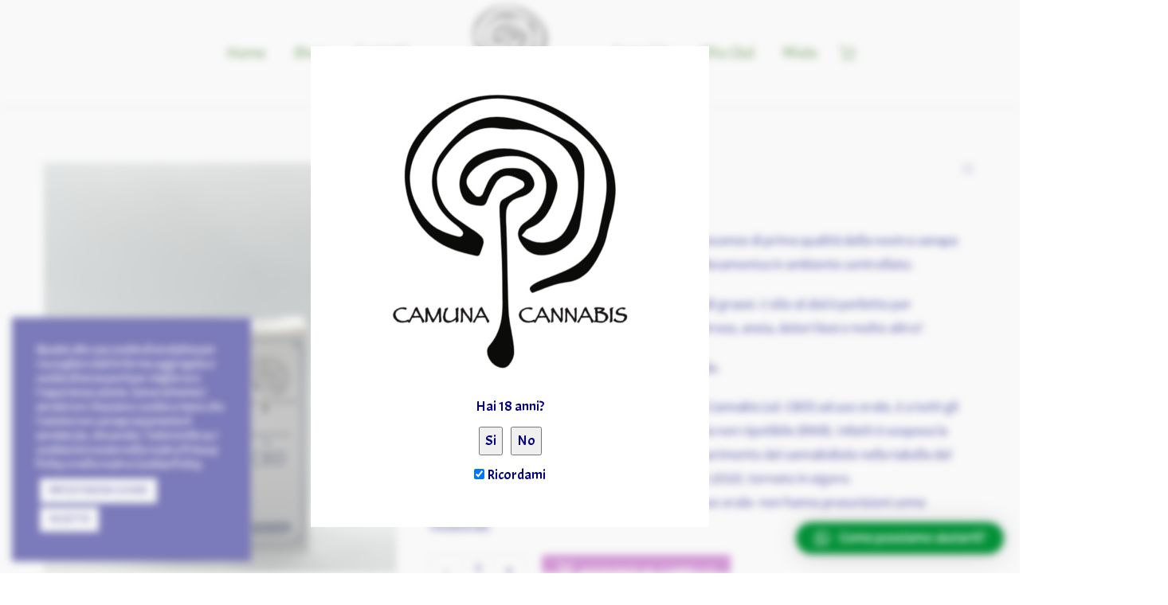

--- FILE ---
content_type: text/html; charset=UTF-8
request_url: https://camunacannabis.it/prodotto/olio-cbd-30/
body_size: 23558
content:
<!DOCTYPE html>
<!--[if IE 7]>
<html class="ie ie7" lang="it-IT" xmlns:og="http://ogp.me/ns#" xmlns:fb="http://ogp.me/ns/fb#">
<![endif]-->
<!--[if IE 8]>
<html class="ie ie8" lang="it-IT" xmlns:og="http://ogp.me/ns#" xmlns:fb="http://ogp.me/ns/fb#">
<![endif]-->
<!--[if !(IE 7) | !(IE 8) ]><!-->
<html lang="it-IT" xmlns:og="http://ogp.me/ns#" xmlns:fb="http://ogp.me/ns/fb#">
<!--<![endif]-->
<head>
	<meta charset="UTF-8">
	<meta name="viewport" content="width=device-width, initial-scale=1.0" />
	<link rel="profile" href="http://gmpg.org/xfn/11">
	<link rel="pingback" href="https://camunacannabis.it/xmlrpc.php">
	<meta name='robots' content='index, follow, max-image-preview:large, max-snippet:-1, max-video-preview:-1' />

	<!-- This site is optimized with the Yoast SEO plugin v17.9 - https://yoast.com/wordpress/plugins/seo/ -->
	<title>Camuna Cannabis - Olio CBD 30%</title>
	<link rel="canonical" href="https://camunacannabis.it/prodotto/olio-cbd-30/" />
	<meta property="og:locale" content="it_IT" />
	<meta property="og:type" content="article" />
	<meta property="og:title" content="Camuna Cannabis - Olio CBD 30%" />
	<meta property="og:description" content="Estratto #fullspectrum 10% ottenuto da infiorescenze di prima qualità della nostra canapa sativa legale al 100%, naturale, coltivate in Vallecamonica in ambiente controllato.  Raffinato e diluito in olio di cocco mct ricco di acidi grassi. L&#039;olio al cbd è perfetto per combattere insonnia, depressione, emicrania, stress, ansia, dolori lievi e molto altro!  Articolo destinato ad un uso cosmetico non orale.  Dal 21 Settembre 2023 il cannabidiolo estratto Cannabis (cd. CBD) ad uso orale, è a tutti gli effetti un medicinale prescrivibile solo con ricetta non ripetibile (RNR). Infatti è sospesa la revoca di cui al decreto 28 ottobre 2020 dell&#039;inserimento del cannabidiolo nella tabella del medicinali Sez. B prevista dal decreto 1° ottobre 2020, tornato in vigore. Altri prodotti contenenti cannabidiolo-non ad uso orale- non hanno prescrizioni come medicinali." />
	<meta property="og:url" content="https://camunacannabis.it/prodotto/olio-cbd-30/" />
	<meta property="og:site_name" content="Camuna Cannabis" />
	<meta property="article:publisher" content="https://www.facebook.com/camunacannabi/" />
	<meta property="article:modified_time" content="2023-09-25T13:36:18+00:00" />
	<meta property="og:image" content="https://camunacannabis.it/wp-content/uploads/2022/01/image4.jpeg" />
	<meta property="og:image:width" content="800" />
	<meta property="og:image:height" content="1067" />
	<meta property="og:image:type" content="image/jpeg" />
	<meta name="twitter:card" content="summary_large_image" />
	<meta name="twitter:label1" content="Tempo di lettura stimato" />
	<meta name="twitter:data1" content="3 minuti" />
	<script type="application/ld+json" class="yoast-schema-graph">{"@context":"https://schema.org","@graph":[{"@type":"Organization","@id":"https://camunacannabis.it/#organization","name":"Camuna Cannabis","url":"https://camunacannabis.it/","sameAs":["https://www.facebook.com/camunacannabi/","https://www.instagram.com/camunacannabis/"],"logo":{"@type":"ImageObject","@id":"https://camunacannabis.it/#logo","inLanguage":"it-IT","url":"https://camunacannabis.it/wp-content/uploads/2021/09/camuna_cannabis_logo.png","contentUrl":"https://camunacannabis.it/wp-content/uploads/2021/09/camuna_cannabis_logo.png","width":348,"height":388,"caption":"Camuna Cannabis"},"image":{"@id":"https://camunacannabis.it/#logo"}},{"@type":"WebSite","@id":"https://camunacannabis.it/#website","url":"https://camunacannabis.it/","name":"Camuna Cannabis","description":"Marijuana Light e Olio CBD","publisher":{"@id":"https://camunacannabis.it/#organization"},"potentialAction":[{"@type":"SearchAction","target":{"@type":"EntryPoint","urlTemplate":"https://camunacannabis.it/?s={search_term_string}"},"query-input":"required name=search_term_string"}],"inLanguage":"it-IT"},{"@type":"ImageObject","@id":"https://camunacannabis.it/prodotto/olio-cbd-30/#primaryimage","inLanguage":"it-IT","url":"https://camunacannabis.it/wp-content/uploads/2022/01/image4.jpeg","contentUrl":"https://camunacannabis.it/wp-content/uploads/2022/01/image4.jpeg","width":800,"height":1067},{"@type":"WebPage","@id":"https://camunacannabis.it/prodotto/olio-cbd-30/#webpage","url":"https://camunacannabis.it/prodotto/olio-cbd-30/","name":"Camuna Cannabis - Olio CBD 30%","isPartOf":{"@id":"https://camunacannabis.it/#website"},"primaryImageOfPage":{"@id":"https://camunacannabis.it/prodotto/olio-cbd-30/#primaryimage"},"datePublished":"2022-01-11T13:24:31+00:00","dateModified":"2023-09-25T13:36:18+00:00","breadcrumb":{"@id":"https://camunacannabis.it/prodotto/olio-cbd-30/#breadcrumb"},"inLanguage":"it-IT","potentialAction":[{"@type":"ReadAction","target":["https://camunacannabis.it/prodotto/olio-cbd-30/"]}]},{"@type":"BreadcrumbList","@id":"https://camunacannabis.it/prodotto/olio-cbd-30/#breadcrumb","itemListElement":[{"@type":"ListItem","position":1,"name":"Home","item":"https://camunacannabis.it/"},{"@type":"ListItem","position":2,"name":"Negozio","item":"https://camunacannabis.it/negozio-camuna-cbd/"},{"@type":"ListItem","position":3,"name":"Olio CBD 30%"}]}]}</script>
	<!-- / Yoast SEO plugin. -->


<link rel='dns-prefetch' href='//www.google.com' />
<link rel='dns-prefetch' href='//fonts.googleapis.com' />
<link rel='dns-prefetch' href='//s.w.org' />
<link rel="alternate" type="application/rss+xml" title="Camuna Cannabis &raquo; Feed" href="https://camunacannabis.it/feed/" />
<link rel="alternate" type="application/rss+xml" title="Camuna Cannabis &raquo; Feed dei commenti" href="https://camunacannabis.it/comments/feed/" />
<link rel="preload" href="https://camunacannabis.it/wp-content/uploads/2021/09/camuna_cannabis_logo.png" as="image" />
		<script type="text/javascript">
			window._wpemojiSettings = {"baseUrl":"https:\/\/s.w.org\/images\/core\/emoji\/13.1.0\/72x72\/","ext":".png","svgUrl":"https:\/\/s.w.org\/images\/core\/emoji\/13.1.0\/svg\/","svgExt":".svg","source":{"concatemoji":"https:\/\/camunacannabis.it\/wp-includes\/js\/wp-emoji-release.min.js?ver=5.8.12"}};
			!function(e,a,t){var n,r,o,i=a.createElement("canvas"),p=i.getContext&&i.getContext("2d");function s(e,t){var a=String.fromCharCode;p.clearRect(0,0,i.width,i.height),p.fillText(a.apply(this,e),0,0);e=i.toDataURL();return p.clearRect(0,0,i.width,i.height),p.fillText(a.apply(this,t),0,0),e===i.toDataURL()}function c(e){var t=a.createElement("script");t.src=e,t.defer=t.type="text/javascript",a.getElementsByTagName("head")[0].appendChild(t)}for(o=Array("flag","emoji"),t.supports={everything:!0,everythingExceptFlag:!0},r=0;r<o.length;r++)t.supports[o[r]]=function(e){if(!p||!p.fillText)return!1;switch(p.textBaseline="top",p.font="600 32px Arial",e){case"flag":return s([127987,65039,8205,9895,65039],[127987,65039,8203,9895,65039])?!1:!s([55356,56826,55356,56819],[55356,56826,8203,55356,56819])&&!s([55356,57332,56128,56423,56128,56418,56128,56421,56128,56430,56128,56423,56128,56447],[55356,57332,8203,56128,56423,8203,56128,56418,8203,56128,56421,8203,56128,56430,8203,56128,56423,8203,56128,56447]);case"emoji":return!s([10084,65039,8205,55357,56613],[10084,65039,8203,55357,56613])}return!1}(o[r]),t.supports.everything=t.supports.everything&&t.supports[o[r]],"flag"!==o[r]&&(t.supports.everythingExceptFlag=t.supports.everythingExceptFlag&&t.supports[o[r]]);t.supports.everythingExceptFlag=t.supports.everythingExceptFlag&&!t.supports.flag,t.DOMReady=!1,t.readyCallback=function(){t.DOMReady=!0},t.supports.everything||(n=function(){t.readyCallback()},a.addEventListener?(a.addEventListener("DOMContentLoaded",n,!1),e.addEventListener("load",n,!1)):(e.attachEvent("onload",n),a.attachEvent("onreadystatechange",function(){"complete"===a.readyState&&t.readyCallback()})),(n=t.source||{}).concatemoji?c(n.concatemoji):n.wpemoji&&n.twemoji&&(c(n.twemoji),c(n.wpemoji)))}(window,document,window._wpemojiSettings);
		</script>
		<style type="text/css">
img.wp-smiley,
img.emoji {
	display: inline !important;
	border: none !important;
	box-shadow: none !important;
	height: 1em !important;
	width: 1em !important;
	margin: 0 .07em !important;
	vertical-align: -0.1em !important;
	background: none !important;
	padding: 0 !important;
}
</style>
	<link rel='stylesheet' id='sbi_styles-css'  href='https://camunacannabis.it/wp-content/plugins/instagram-feed-pro/css/sbi-styles.min.css?ver=5.12.9' type='text/css' media='all' />
<link rel='stylesheet' id='layerslider-css'  href='https://camunacannabis.it/wp-content/plugins/LayerSlider/assets/static/layerslider/css/layerslider.css?ver=7.0.7' type='text/css' media='all' />
<link rel='stylesheet' id='ls-google-fonts-css'  href='https://fonts.googleapis.com/css?family=Muli:100,100i,200,200i,300,300i,400,400i,500,500i,600,600i,700,700i,800,800i,900,900i%7CAssistant:100,100i,200,200i,300,300i,400,400i,500,500i,600,600i,700,700i,800,800i,900,900i%7CPoller+One:100,100i,200,200i,300,300i,400,400i,500,500i,600,600i,700,700i,800,800i,900,900i' type='text/css' media='all' />
<link rel='stylesheet' id='thegem-preloader-css'  href='https://camunacannabis.it/wp-content/themes/thegem-elementor/css/thegem-preloader.css?ver=5.8.12' type='text/css' media='all' />
<style id='thegem-preloader-inline-css' type='text/css'>

		body:not(.compose-mode) .gem-icon-style-gradient span,
		body:not(.compose-mode) .gem-icon .gem-icon-half-1,
		body:not(.compose-mode) .gem-icon .gem-icon-half-2 {
			opacity: 0 !important;
			}
</style>
<link rel='stylesheet' id='thegem-reset-css'  href='https://camunacannabis.it/wp-content/themes/thegem-elementor/css/thegem-reset.css?ver=5.8.12' type='text/css' media='all' />
<link rel='stylesheet' id='thegem-grid-css'  href='https://camunacannabis.it/wp-content/themes/thegem-elementor/css/thegem-grid.css?ver=5.8.12' type='text/css' media='all' />
<link rel='stylesheet' id='thegem-style-css'  href='https://camunacannabis.it/wp-content/themes/thegem-elementor/style.css?ver=5.8.12' type='text/css' media='all' />
<link rel='stylesheet' id='thegem-child-style-css'  href='https://camunacannabis.it/wp-content/themes/thegem-elementor-child/style.css?ver=5.8.12' type='text/css' media='all' />
<link rel='stylesheet' id='thegem-header-css'  href='https://camunacannabis.it/wp-content/themes/thegem-elementor/css/thegem-header.css?ver=5.8.12' type='text/css' media='all' />
<link rel='stylesheet' id='thegem-widgets-css'  href='https://camunacannabis.it/wp-content/themes/thegem-elementor/css/thegem-widgets.css?ver=5.8.12' type='text/css' media='all' />
<link rel='stylesheet' id='thegem-new-css-css'  href='https://camunacannabis.it/wp-content/themes/thegem-elementor/css/thegem-new-css.css?ver=5.8.12' type='text/css' media='all' />
<link rel='stylesheet' id='perevazka-css-css-css'  href='https://camunacannabis.it/wp-content/themes/thegem-elementor/css/thegem-perevazka-css.css?ver=5.8.12' type='text/css' media='all' />
<link rel='stylesheet' id='thegem-google-fonts-css'  href='//fonts.googleapis.com/css?family=Acme%3A400%7CJost%3A100%2C200%2C300%2C400%2C500%2C600%2C700%2C800%2C900%2C100italic%2C200italic%2C300italic%2C400italic%2C500italic%2C600italic%2C700italic%2C800italic%2C900italic%7CSource+Sans+Pro%3A200%2C200italic%2C300%2C300italic%2C400%2C400italic%2C600%2C600italic%2C700%2C700italic%2C900%2C900italic%7CMontserrat%3A100%2C100italic%2C200%2C200italic%2C300%2C300italic%2C400%2C400italic%2C500%2C500italic%2C600%2C600italic%2C700%2C700italic%2C800%2C800italic%2C900%2C900italic&#038;subset=latin%2Ccyrillic%2Clatin-ext%2Ccyrillic-ext%2Cgreek%2Cgreek-ext%2Cvietnamese&#038;ver=5.8.12' type='text/css' media='all' />
<link rel='stylesheet' id='thegem-custom-css'  href='https://camunacannabis.it/wp-content/themes/thegem-elementor-child/css/custom-98CGFhsv.css?ver=5.8.12' type='text/css' media='all' />
<style id='thegem-custom-inline-css' type='text/css'>
.vc_custom_1605700148026{margin-bottom: 0px !important;background-position: center !important;background-repeat: no-repeat !important;background-size: cover !important;}.vc_custom_1605517138173{padding-top: 0px !important;}.vc_custom_1605701220622{margin-bottom: 0px !important;}.vc_custom_1605614794668{margin-bottom: 0px !important;}.vc_custom_1605704083290{padding-top: 0px !important;}.vc_custom_1605615385133{padding-top: 0px !important;}.vc_custom_1605518427047{padding-top: 0px !important;}.vc_custom_1605518430311{padding-top: 0px !important;}.vc_custom_1605518434095{padding-top: 0px !important;}.pink-circle-3{ position: absolute; left: 2%; bottom: 32%;}
.blue-circle-3 { position: absolute; right: 1%; bottom: 18%;}
.vc_row[data-vc-full-width] {
    overflow: visible;
}
body .breadcrumbs,body .breadcrumbs a,body .bc-devider:before {color: #ffffff;}body .breadcrumbs .current {	color: #ff6a6d;	border-bottom: 3px solid #ff6a6d;}body .breadcrumbs a:hover {	color: #ff6a6d;}body .page-title-block .breadcrumbs-container{	text-align: center;}.page-breadcrumbs ul li a,.page-breadcrumbs ul li:not(:last-child):after{	color: #99A9B5FF;}.page-breadcrumbs ul li{	color: #3C3950FF;}.page-breadcrumbs ul li a:hover{	color: #3C3950FF;}.block-content {padding-top: 70px;background-color: #FFFFFFFF;background-image: none;}.block-content:last-of-type {padding-bottom: 110px;}#top-area {	display: none;}body.woocommerce #main.page__top-shadow:before{ display: none; content: ''; position: absolute; top: 0; left: 0; width: 100%; height: 5px; box-shadow: 0px 5px 5px -5px rgba(0, 0, 0, 0.15) inset;}body.woocommerce #main.page__top-shadow.visible:before{ display: block;}@media (max-width: 991px) {#page-title {padding-top: 80px;padding-bottom: 80px;}.page-title-inner, body .breadcrumbs{padding-left: 0px;padding-right: 0px;}.page-title-excerpt {margin-top: 18px;}#page-title .page-title-title {margin-top: 0px;}.block-content {padding-top: 21px;}.block-content:last-of-type {}#top-area {	display: block;}}@media (max-width: 767px) {#page-title {padding-top: 80px;padding-bottom: 80px;}.page-title-inner,body .breadcrumbs{padding-left: 0px;padding-right: 0px;}.page-title-excerpt {margin-top: 18px;}#page-title .page-title-title {margin-top: 0px;}.block-content {padding-top: 21px;}.block-content:last-of-type {}#top-area {	display: none;}}
</style>
<link rel='stylesheet' id='jquery-fancybox-css'  href='https://camunacannabis.it/wp-content/themes/thegem-elementor/js/fancyBox/jquery.fancybox.min.css?ver=5.8.12' type='text/css' media='all' />
<link rel='stylesheet' id='wp-block-library-css'  href='https://camunacannabis.it/wp-includes/css/dist/block-library/style.min.css?ver=5.8.12' type='text/css' media='all' />
<link rel='stylesheet' id='wc-blocks-vendors-style-css'  href='https://camunacannabis.it/wp-content/plugins/woocommerce/packages/woocommerce-blocks/build/wc-blocks-vendors-style.css?ver=6.5.2' type='text/css' media='all' />
<link rel='stylesheet' id='wc-blocks-style-css'  href='https://camunacannabis.it/wp-content/plugins/woocommerce/packages/woocommerce-blocks/build/wc-blocks-style.css?ver=6.5.2' type='text/css' media='all' />
<link rel='stylesheet' id='age-gate-css'  href='https://camunacannabis.it/wp-content/plugins/age-gate/public/css/age-gate-public.css?ver=2.20.0' type='text/css' media='all' />
<style id='age-gate-user-options-inline-css' type='text/css'>
:root{--age-gate-blur: 5px;}.age-gate-wrapper { background: transparent; }.age-gate-background-colour { background-color: rgba(244, 244, 244, 0.5); }.age-gate-error { display: none; }
</style>
<link rel='stylesheet' id='cff_carousel_css-css'  href='https://camunacannabis.it/wp-content/plugins/cff-extensions/cff-carousel/css/carousel.css?ver=1.2.3' type='text/css' media='all' />
<link rel='stylesheet' id='contact-form-7-css'  href='https://camunacannabis.it/wp-content/plugins/contact-form-7/includes/css/styles.css?ver=5.5.4' type='text/css' media='all' />
<link rel='stylesheet' id='cookie-law-info-css'  href='https://camunacannabis.it/wp-content/plugins/cookie-law-info/public/css/cookie-law-info-public.css?ver=2.0.8' type='text/css' media='all' />
<link rel='stylesheet' id='cookie-law-info-gdpr-css'  href='https://camunacannabis.it/wp-content/plugins/cookie-law-info/public/css/cookie-law-info-gdpr.css?ver=2.0.8' type='text/css' media='all' />
<style id='woocommerce-inline-inline-css' type='text/css'>
.woocommerce form .form-row .required { visibility: visible; }
</style>
<link rel='stylesheet' id='cff-css'  href='https://camunacannabis.it/wp-content/plugins/custom-facebook-feed-pro/assets/css/cff-style.css?ver=4.1.1' type='text/css' media='all' />
<link rel='stylesheet' id='27b52a44c-css'  href='https://camunacannabis.it/wp-content/uploads/essential-addons-elementor/27b52a44c.min.css?ver=1768748106' type='text/css' media='all' />
<link rel='stylesheet' id='thegem-woocommerce-minicart-css'  href='https://camunacannabis.it/wp-content/themes/thegem-elementor/css/thegem-woocommerce-minicart.css?ver=5.8.12' type='text/css' media='all' />
<link rel='stylesheet' id='thegem-woocommerce-css'  href='https://camunacannabis.it/wp-content/themes/thegem-elementor/css/thegem-woocommerce.css?ver=5.8.12' type='text/css' media='all' />
<link rel='stylesheet' id='thegem-woocommerce1-css'  href='https://camunacannabis.it/wp-content/themes/thegem-elementor/css/thegem-woocommerce1.css?ver=5.8.12' type='text/css' media='all' />
<link rel='stylesheet' id='thegem-woocommerce-temp-css'  href='https://camunacannabis.it/wp-content/themes/thegem-elementor/css/thegem-woocommerce-temp.css?ver=5.8.12' type='text/css' media='all' />
<link rel='stylesheet' id='thegem-woocommerce-custom-css'  href='https://camunacannabis.it/wp-content/themes/thegem-elementor/css/thegem-woocommerce-custom.css?ver=5.8.12' type='text/css' media='all' />
<link rel='stylesheet' id='thegem-product-page-css'  href='https://camunacannabis.it/wp-content/themes/thegem-elementor/css/thegem-product-page.css?ver=5.8.12' type='text/css' media='all' />
<link rel='stylesheet' id='thegem-hovers-css'  href='https://camunacannabis.it/wp-content/themes/thegem-elementor/css/thegem-hovers.css?ver=5.8.12' type='text/css' media='all' />
<link rel='stylesheet' id='thegem-portfolio-css'  href='https://camunacannabis.it/wp-content/themes/thegem-elementor/css/thegem-portfolio.css?ver=5.8.12' type='text/css' media='all' />
<link rel='stylesheet' id='thegem-portfolio-products-extended-css'  href='https://camunacannabis.it/wp-content/themes/thegem-elementor/css/thegem-portfolio-products-extended.css?ver=5.8.12' type='text/css' media='all' />
<link rel='stylesheet' id='qlwapp-css'  href='https://camunacannabis.it/wp-content/plugins/wp-whatsapp-chat/assets/frontend/css/frontend.css?ver=5.0.0' type='text/css' media='all' />
<script type='text/javascript' src='https://camunacannabis.it/wp-includes/js/jquery/jquery.min.js?ver=3.6.0' id='jquery-core-js'></script>
<script type='text/javascript' src='https://camunacannabis.it/wp-includes/js/jquery/jquery-migrate.min.js?ver=3.3.2' id='jquery-migrate-js'></script>
<!--[if lt IE 9]>
<script type='text/javascript' src='https://camunacannabis.it/wp-content/themes/thegem-elementor/js/html5.js?ver=3.7.3' id='html5-js'></script>
<![endif]-->
<script type='text/javascript' id='cookie-law-info-js-extra'>
/* <![CDATA[ */
var Cli_Data = {"nn_cookie_ids":[],"cookielist":[],"non_necessary_cookies":[],"ccpaEnabled":"","ccpaRegionBased":"","ccpaBarEnabled":"","strictlyEnabled":["necessary","obligatoire"],"ccpaType":"gdpr","js_blocking":"1","custom_integration":"","triggerDomRefresh":"","secure_cookies":""};
var cli_cookiebar_settings = {"animate_speed_hide":"500","animate_speed_show":"500","background":"#030080","border":"#b1a6a6c2","border_on":"","button_1_button_colour":"#ffffff","button_1_button_hover":"#cccccc","button_1_link_colour":"#030080","button_1_as_button":"1","button_1_new_win":"","button_2_button_colour":"#333","button_2_button_hover":"#292929","button_2_link_colour":"#444","button_2_as_button":"","button_2_hidebar":"","button_3_button_colour":"#dedfe0","button_3_button_hover":"#b2b2b3","button_3_link_colour":"#ffffff","button_3_as_button":"1","button_3_new_win":"","button_4_button_colour":"#ffffff","button_4_button_hover":"#cccccc","button_4_link_colour":"#030080","button_4_as_button":"1","button_7_button_colour":"#ffffff","button_7_button_hover":"#cccccc","button_7_link_colour":"#030080","button_7_as_button":"1","button_7_new_win":"","font_family":"inherit","header_fix":"","notify_animate_hide":"1","notify_animate_show":"1","notify_div_id":"#cookie-law-info-bar","notify_position_horizontal":"right","notify_position_vertical":"bottom","scroll_close":"","scroll_close_reload":"","accept_close_reload":"","reject_close_reload":"","showagain_tab":"","showagain_background":"#fff","showagain_border":"#000","showagain_div_id":"#cookie-law-info-again","showagain_x_position":"100px","text":"#ffffff","show_once_yn":"","show_once":"10000","logging_on":"","as_popup":"","popup_overlay":"1","bar_heading_text":"","cookie_bar_as":"widget","popup_showagain_position":"bottom-right","widget_position":"left"};
var log_object = {"ajax_url":"https:\/\/camunacannabis.it\/wp-admin\/admin-ajax.php"};
/* ]]> */
</script>
<script type='text/javascript' src='https://camunacannabis.it/wp-content/plugins/cookie-law-info/public/js/cookie-law-info-public.js?ver=2.0.8' id='cookie-law-info-js'></script>
<meta name="generator" content="Powered by LayerSlider 7.0.7 - Multi-Purpose, Responsive, Parallax, Mobile-Friendly Slider Plugin for WordPress." />
<!-- LayerSlider updates and docs at: https://layerslider.com -->
<link rel="https://api.w.org/" href="https://camunacannabis.it/wp-json/" /><link rel="alternate" type="application/json" href="https://camunacannabis.it/wp-json/wp/v2/product/36613" /><link rel="EditURI" type="application/rsd+xml" title="RSD" href="https://camunacannabis.it/xmlrpc.php?rsd" />
<link rel="wlwmanifest" type="application/wlwmanifest+xml" href="https://camunacannabis.it/wp-includes/wlwmanifest.xml" /> 
<meta name="generator" content="WordPress 5.8.12" />
<meta name="generator" content="WooCommerce 6.1.2" />
<link rel='shortlink' href='https://camunacannabis.it/?p=36613' />
<link rel="alternate" type="application/json+oembed" href="https://camunacannabis.it/wp-json/oembed/1.0/embed?url=https%3A%2F%2Fcamunacannabis.it%2Fprodotto%2Folio-cbd-30%2F" />
<link rel="alternate" type="text/xml+oembed" href="https://camunacannabis.it/wp-json/oembed/1.0/embed?url=https%3A%2F%2Fcamunacannabis.it%2Fprodotto%2Folio-cbd-30%2F&#038;format=xml" />
<!-- Custom Facebook Feed JS vars -->
<script type="text/javascript">
var cffsiteurl = "https://camunacannabis.it/wp-content/plugins";
var cffajaxurl = "https://camunacannabis.it/wp-admin/admin-ajax.php";


var cfflinkhashtags = "false";
</script>
<!-- Global site tag (gtag.js) - Google Analytics -->
<script async src="https://www.googletagmanager.com/gtag/js?id=G-QDW8G7CJZ3"></script>
<script>
  window.dataLayer = window.dataLayer || [];
  function gtag(){dataLayer.push(arguments);}
  gtag('js', new Date());

  gtag('config', 'G-QDW8G7CJZ3');
</script>	<noscript><style>.woocommerce-product-gallery{ opacity: 1 !important; }</style></noscript>
	<style type="text/css">.recentcomments a{display:inline !important;padding:0 !important;margin:0 !important;}</style>			<script type="text/javascript">
				var cli_flush_cache = true;
			</script>
<link rel="icon" href="https://camunacannabis.it/wp-content/uploads/2021/08/camuna_cannabis_favicon.png" sizes="32x32" />
<link rel="icon" href="https://camunacannabis.it/wp-content/uploads/2021/08/camuna_cannabis_favicon.png" sizes="192x192" />
<link rel="apple-touch-icon" href="https://camunacannabis.it/wp-content/uploads/2021/08/camuna_cannabis_favicon.png" />
<meta name="msapplication-TileImage" content="https://camunacannabis.it/wp-content/uploads/2021/08/camuna_cannabis_favicon.png" />
		<style type="text/css" id="wp-custom-css">
			.scroll-top-button {
    bottom: 80px;
}

#ship-to-different-address-title {display:none}

.grecaptcha-badge{visibility: collapse !important;}

@media (max-width: 767px) {
#cookie-law-info-bar {
	padding: 60px 25px !important;} }		</style>
		            <style>
                :root {
                    --qlwapp-scheme-font-family:inherit;--qlwapp-scheme-font-size:18;--qlwapp-scheme-brand:#039138;--qlwapp-scheme-text:#ffffff;--qlwapp-scheme-qlwapp_scheme_form_nonce:758e33ee97;                }

                #qlwapp {
                    font-family: var(--qlwapp-scheme-font-family);
                }

                #qlwapp {
                    font-size: calc(var(--qlwapp-scheme-font-size)*1px);
                }

                #qlwapp .qlwapp-toggle,
                #qlwapp .qlwapp-box .qlwapp-header,
                #qlwapp .qlwapp-box .qlwapp-user,
                #qlwapp .qlwapp-box .qlwapp-user:before {
                    background-color: var(--qlwapp-scheme-brand);
                }

                #qlwapp .qlwapp-toggle,
                #qlwapp .qlwapp-toggle .qlwapp-icon,
                #qlwapp .qlwapp-toggle .qlwapp-text,
                #qlwapp .qlwapp-box .qlwapp-header,
                #qlwapp .qlwapp-box .qlwapp-user {
                    color: var(--qlwapp-scheme-text);
                }

                            </style>
        
<meta property="og:title" content="Olio CBD 30%"/>
<meta property="og:description" content="Estratto #fullspectrum 10% ottenuto da infiorescenze di prima qualità della nostra canapa sativa legale al 100%, naturale, coltivate in Vallecamonica in ambiente controllato. Raffinato e diluito in olio di cocco mct ricco di acidi grassi. L&#039;olio al cbd è perfetto per combattere insonnia, depr"/>
<meta property="og:site_name" content="Camuna Cannabis"/>
<meta property="og:type" content="article"/>
<meta property="og:url" content="https://camunacannabis.it/prodotto/olio-cbd-30/"/>
<meta property="og:image" content="https://camunacannabis.it/wp-content/uploads/2022/01/image4-thegem-blog-timeline-large.jpeg"/>

<meta itemprop="name" content="Olio CBD 30%"/>
<meta itemprop="description" content="Estratto #fullspectrum 10% ottenuto da infiorescenze di prima qualità della nostra canapa sativa legale al 100%, naturale, coltivate in Vallecamonica in ambiente controllato. Raffinato e diluito in olio di cocco mct ricco di acidi grassi. L&#039;olio al cbd è perfetto per combattere insonnia, depr"/>
<meta itemprop="image" content="https://camunacannabis.it/wp-content/uploads/2022/01/image4-thegem-blog-timeline-large.jpeg"/>
		
</head>


<body class="product-template-default single single-product postid-36613 wp-custom-logo theme-thegem-elementor woocommerce woocommerce-page woocommerce-no-js mobile-cart-position-top elementor-default elementor-kit-7">

	<script type="text/javascript">
		var gemSettings = {"isTouch":"","forcedLasyDisabled":"","tabletPortrait":"1","tabletLandscape":"","topAreaMobileDisable":"","parallaxDisabled":"","fillTopArea":"","themePath":"https:\/\/camunacannabis.it\/wp-content\/themes\/thegem-elementor","rootUrl":"https:\/\/camunacannabis.it","mobileEffectsEnabled":"","isRTL":""};
		(function() {
    function isTouchDevice() {
        return (('ontouchstart' in window) ||
            (navigator.MaxTouchPoints > 0) ||
            (navigator.msMaxTouchPoints > 0));
    }

    window.gemSettings.isTouch = isTouchDevice();

    function userAgentDetection() {
        var ua = navigator.userAgent.toLowerCase(),
        platform = navigator.platform.toLowerCase(),
        UA = ua.match(/(opera|ie|firefox|chrome|version)[\s\/:]([\w\d\.]+)?.*?(safari|version[\s\/:]([\w\d\.]+)|$)/) || [null, 'unknown', 0],
        mode = UA[1] == 'ie' && document.documentMode;

        window.gemBrowser = {
            name: (UA[1] == 'version') ? UA[3] : UA[1],
            version: UA[2],
            platform: {
                name: ua.match(/ip(?:ad|od|hone)/) ? 'ios' : (ua.match(/(?:webos|android)/) || platform.match(/mac|win|linux/) || ['other'])[0]
                }
        };
            }

    window.updateGemClientSize = function() {
        if (window.gemOptions == null || window.gemOptions == undefined) {
            window.gemOptions = {
                first: false,
                clientWidth: 0,
                clientHeight: 0,
                innerWidth: -1
            };
        }

        window.gemOptions.clientWidth = window.innerWidth || document.documentElement.clientWidth;
        if (document.body != null && !window.gemOptions.clientWidth) {
            window.gemOptions.clientWidth = document.body.clientWidth;
        }

        window.gemOptions.clientHeight = window.innerHeight || document.documentElement.clientHeight;
        if (document.body != null && !window.gemOptions.clientHeight) {
            window.gemOptions.clientHeight = document.body.clientHeight;
        }
    };

    window.updateGemInnerSize = function(width) {
        window.gemOptions.innerWidth = width != undefined ? width : (document.body != null ? document.body.clientWidth : 0);
    };

    userAgentDetection();
    window.updateGemClientSize(true);

    window.gemSettings.lasyDisabled = window.gemSettings.forcedLasyDisabled || (!window.gemSettings.mobileEffectsEnabled && (window.gemSettings.isTouch || window.gemOptions.clientWidth <= 800));
})();
		(function() {
    if (window.gemBrowser.name == 'safari') {
        try {
            var safariVersion = parseInt(window.gemBrowser.version);
        } catch(e) {
            var safariVersion = 0;
        }
        if (safariVersion >= 9) {
            window.gemSettings.parallaxDisabled = true;
            window.gemSettings.fillTopArea = true;
        }
    }
})();
		(function() {
    var fullwithData = {
        page: null,
        pageWidth: 0,
        pageOffset: {},
        fixVcRow: true,
        pagePaddingLeft: 0
    };

    function updateFullwidthData() {
        fullwithData.pageOffset = fullwithData.page.getBoundingClientRect();
        fullwithData.pageWidth = parseFloat(fullwithData.pageOffset.width);
        fullwithData.pagePaddingLeft = 0;

        if (fullwithData.page.className.indexOf('vertical-header') != -1) {
            fullwithData.pagePaddingLeft = 45;
            if (fullwithData.pageWidth >= 1600) {
                fullwithData.pagePaddingLeft = 360;
            }
            if (fullwithData.pageWidth < 980) {
                fullwithData.pagePaddingLeft = 0;
            }
        }
    }

    function gem_fix_fullwidth_position(element) {
        if (element == null) {
            return false;
        }

        if (fullwithData.page == null) {
            fullwithData.page = document.getElementById('page');
            updateFullwidthData();
        }

        /*if (fullwithData.pageWidth < 1170) {
            return false;
        }*/

        if (!fullwithData.fixVcRow) {
            return false;
        }

        if (element.previousElementSibling != null && element.previousElementSibling != undefined && element.previousElementSibling.className.indexOf('fullwidth-block') == -1) {
            var elementParentViewportOffset = element.previousElementSibling.getBoundingClientRect();
        } else {
            var elementParentViewportOffset = element.parentNode.getBoundingClientRect();
        }

        /*if (elementParentViewportOffset.top > window.gemOptions.clientHeight) {
            fullwithData.fixVcRow = false;
            return false;
        }*/

        if (element.className.indexOf('vc_row') != -1) {
            var elementMarginLeft = -21;
            var elementMarginRight = -21;
        } else {
            var elementMarginLeft = 0;
            var elementMarginRight = 0;
        }

        var offset = parseInt(fullwithData.pageOffset.left + 0.5) - parseInt((elementParentViewportOffset.left < 0 ? 0 : elementParentViewportOffset.left) + 0.5) - elementMarginLeft + fullwithData.pagePaddingLeft;
        var offsetKey = window.gemSettings.isRTL ? 'right' : 'left';

        element.style.position = 'relative';
        element.style[offsetKey] = offset + 'px';
        element.style.width = fullwithData.pageWidth - fullwithData.pagePaddingLeft + 'px';

        if (element.className.indexOf('vc_row') == -1) {
            element.setAttribute('data-fullwidth-updated', 1);
        }

        if (element.className.indexOf('vc_row') != -1 && !element.hasAttribute('data-vc-stretch-content')) {
            var el_full = element.parentNode.querySelector('.vc_row-full-width-before');
            var padding = -1 * offset;
            0 > padding && (padding = 0);
            var paddingRight = fullwithData.pageWidth - padding - el_full.offsetWidth + elementMarginLeft + elementMarginRight;
            0 > paddingRight && (paddingRight = 0);
            element.style.paddingLeft = padding + 'px';
            element.style.paddingRight = paddingRight + 'px';
        }
    }

    window.gem_fix_fullwidth_position = gem_fix_fullwidth_position;

    document.addEventListener('DOMContentLoaded', function() {
        var classes = [];

        if (window.gemSettings.isTouch) {
            document.body.classList.add('thegem-touch');
        }

        if (window.gemSettings.lasyDisabled && !window.gemSettings.forcedLasyDisabled) {
            document.body.classList.add('thegem-effects-disabled');
        }
    });

    if (window.gemSettings.parallaxDisabled) {
        var head  = document.getElementsByTagName('head')[0],
            link  = document.createElement('style');
        link.rel  = 'stylesheet';
        link.type = 'text/css';
        link.innerHTML = ".fullwidth-block.fullwidth-block-parallax-fixed .fullwidth-block-background { background-attachment: scroll !important; }";
        head.appendChild(link);
    }
})();

(function() {
    setTimeout(function() {
        var preloader = document.getElementById('page-preloader');
        if (preloader != null && preloader != undefined) {
            preloader.className += ' preloader-loaded';
        }
    }, window.pagePreloaderHideTime || 1000);
})();
	</script>
	


<div id="page" class="layout-fullwidth header-style-3">

			<a href="#page" class="scroll-top-button"></a>
	
	
					<div class="top-area-background top-area-scroll-hide">
				<div id="top-area" class="top-area top-area-style-default top-area-alignment-justified">
	<div class="container container-fullwidth">
		<div class="top-area-items inline-inside">
										<div class="top-area-block top-area-socials socials-colored-hover">			<div class="socials inline-inside">
															<a class="socials-item" href="#"
						   target="_blank" title="Facebook"><i
									class="socials-item-icon facebook "></i></a>
																													<a class="socials-item" href="#"
						   target="_blank" title="Twitter"><i
									class="socials-item-icon twitter "></i></a>
																				<a class="socials-item" href="#"
						   target="_blank" title="Instagram"><i
									class="socials-item-icon instagram "></i></a>
																																																								<a class="socials-item" href="#"
						   target="_blank" title="YouTube"><i
									class="socials-item-icon youtube "></i></a>
																																																																																																																																																																																																																																																																
			</div>
			</div>
										<div class="top-area-block top-area-menu">
																<div class="top-area-button"><div class="gem-button-container gem-button-position-inline"><a class="gem-button gem-button-size-tiny gem-button-style-flat gem-button-text-weight-normal gem-button-no-uppercase" style="border-radius: 3px;" onmouseleave="" onmouseenter="" href="#" target="_self">Join Now</a></div> </div>
									</div>
					</div>
	</div>
</div>
			</div>
		
		<div id="site-header-wrapper"  class="  sticky-header-on-mobile " >

			
			<div class="menu-overlay"></div>
			<header id="site-header" class="site-header animated-header mobile-menu-layout-overlay" role="banner">
								
				<div class="header-background">
					<div class="container">
						<div class="header-main logo-position-menu_center header-layout-default header-style-3">
															<div class="mobile-cart"><a href="https://camunacannabis.it/carrello/" class="minicart-menu-link temp empty circle-count"><span class="minicart-item-count">0</span></a></div><div class="mobile-minicart-overlay"></div>								<div class="site-title">
											<div class="site-logo" style="width:120px;">
			<a href="https://camunacannabis.it/" rel="home">
									<span class="logo"><img src="https://camunacannabis.it/wp-content/uploads/thegem-logos/logo_3bd58facb268036b9a65ba372e2717a2_1x.png" srcset="https://camunacannabis.it/wp-content/uploads/thegem-logos/logo_3bd58facb268036b9a65ba372e2717a2_1x.png 1x,https://camunacannabis.it/wp-content/uploads/thegem-logos/logo_3bd58facb268036b9a65ba372e2717a2_2x.png 2x,https://camunacannabis.it/wp-content/uploads/thegem-logos/logo_3bd58facb268036b9a65ba372e2717a2_3x.png 3x" alt="Camuna Cannabis" style="width:120px;" class="tgp-exclude default"/><img src="https://camunacannabis.it/wp-content/uploads/thegem-logos/logo_d0fc60fd0ac64cf9148aa9ab4e17f5ef_1x.png" srcset="https://camunacannabis.it/wp-content/uploads/thegem-logos/logo_d0fc60fd0ac64cf9148aa9ab4e17f5ef_1x.png 1x,https://camunacannabis.it/wp-content/uploads/thegem-logos/logo_d0fc60fd0ac64cf9148aa9ab4e17f5ef_2x.png 2x,https://camunacannabis.it/wp-content/uploads/thegem-logos/logo_d0fc60fd0ac64cf9148aa9ab4e17f5ef_3x.png 3x" alt="Camuna Cannabis" style="width:85px;" class="tgp-exclude small"/></span>
							</a>
		</div>
										</div>
																											<nav id="primary-navigation" class="site-navigation primary-navigation" role="navigation">
											<button class="menu-toggle dl-trigger">Primary Menu<span class="menu-line-1"></span><span class="menu-line-2"></span><span class="menu-line-3"></span></button><div class="overlay-menu-wrapper"><div class="overlay-menu-table"><div class="overlay-menu-row"><div class="overlay-menu-cell">																							<ul id="primary-menu" class="nav-menu styled no-responsive menu_center-preload"><li id="menu-item-35981" class="menu-item menu-item-type-post_type menu-item-object-page menu-item-home menu-item-35981 megamenu-first-element"><a href="https://camunacannabis.it/">Home</a></li>
<li id="menu-item-36033" class="menu-item menu-item-type-post_type menu-item-object-page menu-item-36033 megamenu-first-element"><a href="https://camunacannabis.it/acquista-cbd-online/">Shop</a></li>
<li id="menu-item-36034" class="menu-item menu-item-type-custom menu-item-object-custom menu-item-home menu-item-36034 megamenu-first-element"><a href="https://camunacannabis.it/#contact">Contatti</a></li>
<li class="menu-item-logo">		<div class="site-logo" style="width:120px;">
			<a href="https://camunacannabis.it/" rel="home">
									<span class="logo"><img src="https://camunacannabis.it/wp-content/uploads/thegem-logos/logo_3bd58facb268036b9a65ba372e2717a2_1x.png" srcset="https://camunacannabis.it/wp-content/uploads/thegem-logos/logo_3bd58facb268036b9a65ba372e2717a2_1x.png 1x,https://camunacannabis.it/wp-content/uploads/thegem-logos/logo_3bd58facb268036b9a65ba372e2717a2_2x.png 2x,https://camunacannabis.it/wp-content/uploads/thegem-logos/logo_3bd58facb268036b9a65ba372e2717a2_3x.png 3x" alt="Camuna Cannabis" style="width:120px;" class="tgp-exclude default"/><img src="https://camunacannabis.it/wp-content/uploads/thegem-logos/logo_d0fc60fd0ac64cf9148aa9ab4e17f5ef_1x.png" srcset="https://camunacannabis.it/wp-content/uploads/thegem-logos/logo_d0fc60fd0ac64cf9148aa9ab4e17f5ef_1x.png 1x,https://camunacannabis.it/wp-content/uploads/thegem-logos/logo_d0fc60fd0ac64cf9148aa9ab4e17f5ef_2x.png 2x,https://camunacannabis.it/wp-content/uploads/thegem-logos/logo_d0fc60fd0ac64cf9148aa9ab4e17f5ef_3x.png 3x" alt="Camuna Cannabis" style="width:85px;" class="tgp-exclude small"/></span>
							</a>
		</div>
		</li><li id="menu-item-35983" class="menu-item menu-item-type-custom menu-item-object-custom menu-item-35983 megamenu-first-element"><a href="https://camunacannabis.it/acquista-cbd-online/#cannabisshop">Cannabis</a></li>
<li id="menu-item-35982" class="menu-item menu-item-type-custom menu-item-object-custom menu-item-35982 megamenu-first-element"><a href="https://camunacannabis.it/acquista-cbd-online/#oliocbdshop">Olio Cbd</a></li>
<li id="menu-item-35984" class="menu-item menu-item-type-custom menu-item-object-custom menu-item-35984 megamenu-first-element"><a href="https://camunacannabis.it/acquista-cbd-online/#mieleshop">Miele</a></li>
<li class="menu-item menu-item-cart not-dlmenu"><a href="https://camunacannabis.it/carrello/" class="minicart-menu-link empty circle-count"><span class="minicart-item-count">0</span></a><div class="minicart"><div class="widget_shopping_cart_content"><div class="mobile-cart-header"><div class="mobile-cart-header-title title-h6">Carrello</div><a class="mobile-cart-header-close" href="#"><span class="cart-close-line-1"></span><span class="cart-close-line-2"></span></a></div>

	<ul class="woocommerce-mini-cart__empty-message woocommerce-mini-cart cart_list product_list_widget "><li class="empty">Nessun prodotto nel carrello.</li></ul>


</div></div></li></ul>																						</div></div></div></div>										</nav>
																														</div>
					</div>
				</div>
			</header><!-- #site-header -->
					</div><!-- #site-header-wrapper -->

	
	<div id="main" class="site-main page__top-shadow visible">
		<script>
			(function ($) {
				$(document).ready(function () {
					$('.portfolio-filters-list .widget_layered_nav, .portfolio-filters-list .widget_product_categories').find('.count').each(function () {
						$(this).html($(this).html().replace('(', '').replace(')', '')).css('opacity', 1);
					});
				});
			})(jQuery);
		</script>
		
<div id="main-content" class="main-content">


	
	<div class="block-content">
		<div class="container">
            
			<div class="panel row">
				<div class="panel-center col-xs-12">
					<div class="woocommerce-notices-wrapper"></div>
<div id="product-36613" class="product-page__wrapper product type-product post-36613 status-publish first instock product_cat-cbd-oil has-post-thumbnail shipping-taxable purchasable product-type-simple">

	<div class="single-product-content  row " data-sticky="no" data-ajax-load="no" data-menu-vertical="no">
							<div class="single-product-content-left col-sm-6 col-xs-12 " style="width: 40%; float: left; order: 0;">
				<div class="product-page__left-column">											<div class="preloader skeleton product-gallery-skeleton" ></div><div class="product-gallery" data-type="hover" data-thumb="dots" data-fancy="0" data-zoom="0" data-colors="#F55826FF" data-auto-height="0">		<div class="product-gallery-labels"><div class="labels-outer">
	<div class="product-labels style-5">
									</div>
</div>
</div>
	
					<div class="product-gallery-slider-item" data-image-id="36629">
				<div class="product-gallery-image ">
											<img src="https://camunacannabis.it/wp-content/uploads/2022/01/image4.jpeg"
                             data-ww="https://camunacannabis.it/wp-content/uploads/2022/01/image4.jpeg"
                             alt="Olio CBD 30%"
                             class="img-responsive">
									</div>
			</div>
		
		
		
	<!--Video-->
	
	</div>									</div>			</div>
		
		<div class="single-product-content-right col-sm-6 col-xs-12" style="width: 60%; float: right; order: 1; margin-top: 0; padding-top: 0px; z-index: 1;">
											<div class="product-page__right-column " >
											
			<h3 class="product_title entry-title light">Olio CBD 30%</h3>	
			<div class="product-page__nav">
			<ul class="product-page__nav-list">
								
									<li>
						<a class="product-page__nav--back" href="https://camunacannabis.it/acquista-cbd-online/"></a>
					</li>
								
							</ul>
		</div>
		
	
	
	
    <p class="price ">
        <span class="woocommerce-Price-amount amount"><bdi>80,00&nbsp;<span class="woocommerce-Price-currencySymbol">&euro;</span></bdi></span>    </p>

    <div class="woocommerce-product-details__short-description">
        <p>Estratto #fullspectrum 10% ottenuto da infiorescenze di prima qualità della nostra canapa sativa legale al 100%, naturale, coltivate in Vallecamonica in ambiente controllato.</p>
<p>Raffinato e diluito in olio di cocco mct ricco di acidi grassi. L&#8217;olio al cbd è perfetto per combattere insonnia, depressione, emicrania, stress, ansia, dolori lievi e molto altro!</p>
<p>Articolo destinato ad un uso cosmetico non orale.</p>
<p>Dal 21 Settembre 2023 il cannabidiolo estratto Cannabis (cd. CBD) ad uso orale, è a tutti gli effetti un medicinale prescrivibile solo con ricetta non ripetibile (RNR). Infatti è sospesa la revoca di cui al decreto 28 ottobre 2020 dell&#8217;inserimento del cannabidiolo nella tabella del medicinali Sez. B prevista dal decreto 1° ottobre 2020, tornato in vigore.<br />
Altri prodotti contenenti cannabidiolo-non ad uso orale- non hanno prescrizioni come medicinali.</p>
    </div>
	
	            <div class="awdr-bulk-customizable-table"> </div>
	<form class="cart"
	      action="https://camunacannabis.it/prodotto/olio-cbd-30/"
	      method="post" enctype='multipart/form-data'>
				
			<div class="quantity">
				<label class="screen-reader-text" for="quantity_696cf44b22f53">Olio CBD 30% quantità</label>
		<input
			type="number"
			id="quantity_696cf44b22f53"
			class="input-text qty text"
			step="1"
			min="1"
			max=""
			name="quantity"
			value="1"
			title="Qtà"
			size="4"
			placeholder=""
			inputmode="numeric"
			autocomplete="off"
		/>
			</div>
			
		<div class="gem-button-container gem-button-position-inline"><button class="gem-button gem-button-size-small gem-button-style-outline gem-button-text-weight-normal gem-button-border-2 gem-button-icon-position-left single_add_to_cart_button button alt" style="border-radius: 3px;border-color: #B33DB7FF;color: #ffffff;" onmouseleave="this.style.borderColor='#B33DB7FF';this.style.backgroundColor='transparent';this.style.color='#ffffff';" onmouseenter="this.style.borderColor='#F55826FF';this.style.backgroundColor='#F55826FF';this.style.color='#ffffff';" type="submit" name="add-to-cart" value="36613"><i class="gem-print-icon gem-icon-pack-material ">&#xf1e7;</i>Aggiungi al Carrello</button></div> 		
				
			</form>
	
	
	
						
			</div>		</div>
	</div>

	<div class="single-product-content-bottom product-page__bottom-column" data-review-layout="tabs">
						<div class="gem-tta-container woocommerce-tabs wc-tabs-wrapper gem-woocommerce-tabs" data-vc-action="collapse">
		
								<div class="thegem-tabs thegem-tabs--horizontal " data-type="horizontal">
								<div class="thegem-tabs__body" style="max-width: 100%;">
											<div class="thegem-accordion__item thegem-accordion__item--tab-view">
							<div class="thegem-accordion__item-title thegem-accordion__item--active" data-id="thegem-additional_information">
								<span>Descrizione e Note Legali</span>
							</div>
							<div id="thegem-additional_information" class="thegem-accordion__item-body" style="display: block">
								

							</div>
						</div>
									</div>
			</div>
		
		
		
			</div>
<div class="product-content entry-content"><p><span style="color: #f55826;">Benefici diretti dell&#8217;olio di CBD</span></p>
<p>Il CBD contenuto nella marijuana light viene largamente impiegato per i suoi effetti benefici, la ricerca scientifica ha delle dimostrazioni valide già all&#8217;inizio del 1900 quando è stato isolato per comprendere le utilità e i campi di applicazione. In tal senso ha mostrato come questo prodotto sia atossico e completamente sicuro, capace di donare benefici terapeutici molto importanti. Questi sono i dieci principali:</p>
<p><span style="color: #f55826;">1. TRATTAMENTO DEL CANCRO</span></p>
<p>Il CBD viene usato non solo per trattare il dolore ma anche per inibire lo sviluppo e la proliferazione delle cellule tumorali. In uno studio del 2006 è stato dimostrato come questo sia in grado di lavorare per bloccare in modo diretto lo sviluppo del cancro in particolare quello al seno e non essendo tossico, può essere utilizzato anche per lunghi periodi e quindi avere riscontri a lungo termine. Dagli studi sono emerse le sue capacità di ridurre le cellule tumorali, interrompendo la loro energia e portandole quindi alla morte, diminuendone la proliferazione.</p>
<p><span style="color: #f55826;">2. TRATTAMENTO DEL DOLORE</span></p>
<p>Uno dei vantaggi principali del CBD è la sua funzione di analgesico naturale. Le prove scientifiche sono tantissime, esso è in grado di intervenire a livello neuronale ed ha quindi un potere sul dolore infiammatorio e neuropatico cronico.</p>
<p><span style="color: #f55826;">3. ANTINFIAMMATORIO E COADIUVANTE NEL TRATTAMENTO DEI DANNI CAUSATI DALLE DIPENDENZE</span></p>
<p>Il Cbd ha delle proprietà vive contro le infiammazioni ed è inoltre in grado di ridurre tutti i disturbi autoimmuni. Uno del benefici maggiori dell&#8217;olio di CBD è stato appurato dai ricercatori dell&#8217;unità clinica di Psicofarmacologia della University College of London. Questi hanno evidenziato la capacità dello stesso di ridurre la dipendenza da nicotina. In uno studio su Pharmacology Biochemistry and Behavior, i ricercatori hanno dimostrato inoltre che il CBD riesce a scongiurare danni cerebrali indotti dall&#8217;alcool; i ricercatori americani hanno scoperto che può impedire l&#8217;accumulo di grassi provocato dall&#8217;alcool nel fegato.</p>
<p><span style="color: #f55826;">4. RIDURRE SINTOMI DELLA SCHIZOFRENIA</span></p>
<p>Le ricerche hanno dimostrato già nel 1940 l&#8217;intervento ottimale di questa sostanza nella riduzione di tutte le manifestazioni schizofreniche in pazienti malati. Associato a tecniche comportamentali è in grado anche di applicare la stessa risoluzione per molte patologie che riguardano lo stato di alterazione mentale.</p>
<p><span style="color: #f55826;">5. RIDUZIONE DELL&#8217;ANSIA</span></p>
<p>Il cannabidiolo ha dimostrato di essere in grado di ridurre in modo rapido l&#8217;ansia, sia questa causata da stress, traumi o altri tipi di patologie. Soggetti che manifestano forme di disagio, stress o qualunque altra manifestazione patologica possono farvi ricorso in modo ottimale.</p>
<p><span style="color: #f55826;">6. MALATTIE NEURODEGENERATIVE</span></p>
<p>II Cbd è in grado di impedire gli effetti tossici che hanno diretto contatto con il corpo e quindi inibire le malattie neurodegenerative di vario tipo. Tale effetto si deve alla grande presenza di vitamine, proteine e funzioni nutritive.</p>
<p><span style="color: #f55826;">7. RIDUZIONE DEL DIABETE</span></p>
<p>Come dimostrano evidenze empiriche questo prodotto è utile ad inibire in modo significativo tutte le patologie e manifestazioni connesse al diabete.</p>
<p><span style="color: #f55826;">8. SALUTE CARDIOVASCOLARE</span></p>
<p>Il CBD è utile nel trattamento delle patologie vascolari e cardiache, e in grado di rinforzare la capacità cardiaca anche in soggetti di età avanzata.</p>
<p><span style="color: #f55826;">9. ARTRITE E DOLORI</span></p>
<p>Il cbd ha la capacità di intervenire in modo diretto sul dolore, in particolari in quelle manifestazioni dovute all&#8217;età e patologie correlate all&#8217;artrite.</p>
<p><span style="color: #f55826;">10. TRATTAMENTO DEL SONNO</span></p>
<p>Il cbd in forma liquida può essere consumato da tutti coloro che hanno difficolta nel dormire, Basta prendere delle gocce prima di andare a letto la sera per ottenere un effetto rilassante immediato. In questo modo a lungo termine il fisico è maggiormente disteso, come la muscolatura e si interviene in modo diretto anche su tutto lo stress accumulato che può essere causa di situazioni in cui la persona dorme in modo poco sereno.</p>
</div>
			</div>

</div><!-- #product-36613 -->
				</div>

							</div>

			<div class="thegem-popup-notification-wrap">
    <div class="thegem-popup-notification cart" data-timing="4000">
        <div class="notification-message">
			Aggiunto al carrello            <span class="buttons">
            <a class="button" href="https://camunacannabis.it/carrello/">Vedi Carrello</a>
            <a class="button" href="https://camunacannabis.it/pagamento/">Checkout</a>
        </span>
        </div>
    </div>
	</div>
			</div>
	</div>
	</div><!-- #main-content -->


		</div><!-- #main -->
		<div id="lazy-loading-point"></div>

												<footer class="custom-footer">
					<div class="fullwidth-content">
								<div data-elementor-type="wp-post" data-elementor-id="621" class="elementor elementor-621" data-elementor-settings="[]">
						<div class="elementor-inner">
							<div class="elementor-section-wrap">
							<section class="elementor-section elementor-top-section elementor-element elementor-element-bb4ab38 elementor-section-full_width elementor-section-height-default elementor-section-height-default" data-id="bb4ab38" data-element_type="section" data-settings="{&quot;background_background&quot;:&quot;classic&quot;}">
						<div class="elementor-container elementor-column-gap-no">
							<div class="elementor-row">
					<div class="elementor-column elementor-col-100 elementor-top-column elementor-element elementor-element-debb8ff" data-id="debb8ff" data-element_type="column">
			<div class="elementor-column-wrap elementor-element-populated">
							<div class="elementor-widget-wrap">
						<section class="elementor-section elementor-inner-section elementor-element elementor-element-da4136d elementor-section-boxed elementor-section-height-default elementor-section-height-default" data-id="da4136d" data-element_type="section">
						<div class="elementor-container elementor-column-gap-thegem">
							<div class="elementor-row">
					<div class="elementor-column elementor-col-100 elementor-inner-column elementor-element elementor-element-87d9ea8" data-id="87d9ea8" data-element_type="column">
			<div class="elementor-column-wrap elementor-element-populated">
							<div class="elementor-widget-wrap">
						<div class="elementor-element elementor-element-680e581 elementor-widget elementor-widget-thegem-quickfinders" data-id="680e581" data-element_type="widget" data-settings="{&quot;thegem_elementor_preset&quot;:&quot;grid-basic-centered&quot;}" data-widget_type="thegem-quickfinders.default">
				<div class="elementor-widget-container">
			
<div class="quickfinder row inline-row quickfinder-style-grid-basic-centered">
			<div class="lazy-loading  quickfinder-item inline-column col-md-4 col-sm-4 col-xs-12">

			
				<div class="quickfinder-item-inner icon-top icon-wrapping-none centered-box button-bottom lazy-loading-item" data-ll-effect="fading" data-ll-item-delay="200"> 

											<div class="quickfinder-icon-container">

	<div class="connector-container">
		<span></span>
	</div>

	<div class="gem-qf-icon-image-wrapper lazy-loading-item" data-ll-effect="clip">
		
			<div class="gem-icon gem-icon-pack-fontawesome gem-icon-size-large  gem-icon-shape-default">

				
				<div class="icon-hover-bg fade"></div>

				<div class="gem-icon-inner">
					
												<div class="padding-box-inner">
							
															<span class="gem-icon-half-1">
									<span class="back-angle">
										<i aria-hidden="true" class="far fa-envelope-open"></i>									</span>
								</span>
								<span class="gem-icon-half-2">
									<span class="back-angle">
										<i aria-hidden="true" class="far fa-envelope-open"></i>									</span>
								</span>
							
						</div>

						
									</div>
				
			</div>

		
			</div>

	<div class="connector-container">
		<span></span>
	</div>

</div>

					
					<div class="quickfinder-item-info-wrapper"> 
						<div class="quickfinder-item-info lazy-loading-item" data-ll-effect="fading" data-ll-item-delay="200">
	
		<h4 class="quickfinder-title title-h4 bold">
			Email		</h4>
	
	
		<div class="quickfinder-description gem-text-output">
			<p>shop@camunacannabis.it</p>		</div>
	
	</div>					</div>

					
				</div>

					</div>
			<div class="lazy-loading  quickfinder-item inline-column col-md-4 col-sm-4 col-xs-12">

			
				<div class="quickfinder-item-inner icon-top icon-wrapping-none centered-box button-bottom lazy-loading-item" data-ll-effect="fading" data-ll-item-delay="200"> 

											<div class="quickfinder-icon-container">

	<div class="connector-container">
		<span></span>
	</div>

	<div class="gem-qf-icon-image-wrapper lazy-loading-item" data-ll-effect="clip">
		
			<div class="gem-icon gem-icon-pack-fontawesome gem-icon-size-large  gem-icon-shape-default">

				
				<div class="icon-hover-bg fade"></div>

				<div class="gem-icon-inner">
					
												<div class="padding-box-inner">
							
															<span class="gem-icon-half-1">
									<span class="back-angle">
										<i aria-hidden="true" class="gem-mdi mdi-map-marker-circle"></i>									</span>
								</span>
								<span class="gem-icon-half-2">
									<span class="back-angle">
										<i aria-hidden="true" class="gem-mdi mdi-map-marker-circle"></i>									</span>
								</span>
							
						</div>

						
									</div>
				
			</div>

		
			</div>

	<div class="connector-container">
		<span></span>
	</div>

</div>

					
					<div class="quickfinder-item-info-wrapper"> 
						<div class="quickfinder-item-info lazy-loading-item" data-ll-effect="fading" data-ll-item-delay="200">
	
		<h4 class="quickfinder-title title-h4 bold">
			Camuna Cannabis di<br />Saviori Moreno		</h4>
	
	
		<div class="quickfinder-description gem-text-output">
			Via Maserade, 5
25040 Artogne (BS)		</div>
	
	</div>					</div>

					
				</div>

					</div>
			<div class="lazy-loading  quickfinder-item inline-column col-md-4 col-sm-4 col-xs-12">

			
				<div class="quickfinder-item-inner icon-top icon-wrapping-none centered-box button-bottom lazy-loading-item" data-ll-effect="fading" data-ll-item-delay="200"> 

											<div class="quickfinder-icon-container">

	<div class="connector-container">
		<span></span>
	</div>

	<div class="gem-qf-icon-image-wrapper lazy-loading-item" data-ll-effect="clip">
		
			<div class="gem-icon gem-icon-pack-fontawesome gem-icon-size-large  gem-icon-shape-default">

				
				<div class="icon-hover-bg fade"></div>

				<div class="gem-icon-inner">
					
												<div class="padding-box-inner">
							
															<span class="gem-icon-half-1">
									<span class="back-angle">
										<i aria-hidden="true" class="gem-elegant icon-mobile"></i>									</span>
								</span>
								<span class="gem-icon-half-2">
									<span class="back-angle">
										<i aria-hidden="true" class="gem-elegant icon-mobile"></i>									</span>
								</span>
							
						</div>

						
									</div>
				
			</div>

		
			</div>

	<div class="connector-container">
		<span></span>
	</div>

</div>

					
					<div class="quickfinder-item-info-wrapper"> 
						<div class="quickfinder-item-info lazy-loading-item" data-ll-effect="fading" data-ll-item-delay="200">
	
		<h4 class="quickfinder-title title-h4 bold">
			Telefono		</h4>
	
	
		<div class="quickfinder-description gem-text-output">
			Mobile: +39 347 7581642		</div>
	
	</div>					</div>

					
				</div>

					</div>
	</div>
		</div>
				</div>
				<div class="elementor-element elementor-element-1a97c98 elementor-widget elementor-widget-heading" data-id="1a97c98" data-element_type="widget" data-widget_type="heading.default">
				<div class="elementor-widget-container">
			<div class="title-h3 elementor-heading-title elementor-size-default">Informazioni sul servizio</div>		</div>
				</div>
				<div class="elementor-element elementor-element-fd09cda elementor-widget elementor-widget-spacer" data-id="fd09cda" data-element_type="widget" data-widget_type="spacer.default">
				<div class="elementor-widget-container">
					<div class="elementor-spacer">
			<div class="elementor-spacer-inner"></div>
		</div>
				</div>
				</div>
				<div class="elementor-element elementor-element-bc0ea02 elementor-hidden-desktop elementor-widget elementor-widget-wp-widget-nav_menu" data-id="bc0ea02" data-element_type="widget" data-settings="{&quot;thegem_custom_css&quot;:&quot;.menu-menu-legal-container {\n    text-align: center;\n}\n#menu-menu-legal {\n    list-style: none;\n}\n&quot;}" data-widget_type="wp-widget-nav_menu.default">
				<div class="elementor-widget-container">
			<div class="menu-menu-legal-container"><ul id="menu-menu-legal" class="menu"><li id="menu-item-36324" class="menu-item menu-item-type-post_type menu-item-object-page menu-item-36324"><a href="https://camunacannabis.it/termini-di-servizio/">Termini di Servizio</a></li>
<li id="menu-item-36327" class="menu-item menu-item-type-custom menu-item-object-custom menu-item-36327"><a href="https://camunacannabis.it/wp-content/uploads/2021/10/201203-CAMUNCANAPA-analisi-n-05-pagine-3-5.pdf">Certificati di Analisi</a></li>
<li id="menu-item-36358" class="menu-item menu-item-type-post_type menu-item-object-page menu-item-36358"><a href="https://camunacannabis.it/note-legali/">Note Legali</a></li>
<li id="menu-item-36325" class="menu-item menu-item-type-post_type menu-item-object-page menu-item-36325"><a href="https://camunacannabis.it/privacy-policy/">Privacy Policy</a></li>
<li id="menu-item-36326" class="menu-item menu-item-type-post_type menu-item-object-page menu-item-36326"><a href="https://camunacannabis.it/coockie-policy/">Coockie Policy</a></li>
</ul></div>		</div>
				</div>
				<div class="elementor-element elementor-element-d9a297a eael-simple-menu-hamburger-align-center elementor-hidden-tablet elementor-hidden-mobile eael_simple_menu_hamburger_disable_selected_menu_no elementor-widget elementor-widget-eael-simple-menu" data-id="d9a297a" data-element_type="widget" data-settings="{&quot;thegem_custom_css&quot;:&quot;.eael-simple-menu-container.preset-2 {\r\n    border: 0; }&quot;}" data-widget_type="eael-simple-menu.default">
				<div class="elementor-widget-container">
			<div data-indicator-class="fas fa-angle-down" data-dropdown-indicator-class="fas fa-angle-down" class="eael-simple-menu-container eael-simple-menu-align-center eael-simple-menu-dropdown-align-left preset-2"><ul id="menu-menu-legal-1" class="eael-simple-menu eael-simple-menu-dropdown-animate-to-top eael-simple-menu-indicator eael-simple-menu-horizontal"><li class="menu-item menu-item-type-post_type menu-item-object-page menu-item-36324"><a href="https://camunacannabis.it/termini-di-servizio/">Termini di Servizio</a></li>
<li class="menu-item menu-item-type-custom menu-item-object-custom menu-item-36327"><a href="https://camunacannabis.it/wp-content/uploads/2021/10/201203-CAMUNCANAPA-analisi-n-05-pagine-3-5.pdf">Certificati di Analisi</a></li>
<li class="menu-item menu-item-type-post_type menu-item-object-page menu-item-36358"><a href="https://camunacannabis.it/note-legali/">Note Legali</a></li>
<li class="menu-item menu-item-type-post_type menu-item-object-page menu-item-36325"><a href="https://camunacannabis.it/privacy-policy/">Privacy Policy</a></li>
<li class="menu-item menu-item-type-post_type menu-item-object-page menu-item-36326"><a href="https://camunacannabis.it/coockie-policy/">Coockie Policy</a></li>
</ul></div>		</div>
				</div>
				<div class="elementor-element elementor-element-f05bc10 elementor-widget elementor-widget-heading" data-id="f05bc10" data-element_type="widget" data-widget_type="heading.default">
				<div class="elementor-widget-container">
			<div class="title-h3 elementor-heading-title elementor-size-default">Seguici Su</div>		</div>
				</div>
				<div class="elementor-element elementor-element-af8de80 elementor-shape-circle elementor-grid-0 e-grid-align-center elementor-widget elementor-widget-social-icons" data-id="af8de80" data-element_type="widget" data-widget_type="social-icons.default">
				<div class="elementor-widget-container">
					<div class="elementor-social-icons-wrapper elementor-grid">
							<span class="elementor-grid-item">
					<a class="elementor-icon elementor-social-icon elementor-social-icon-facebook-f elementor-repeater-item-6c43b00" href="https://www.facebook.com/camunacannabi/" target="_blank">
						<span class="elementor-screen-only">Facebook-f</span>
						<i class="fab fa-facebook-f"></i>					</a>
				</span>
							<span class="elementor-grid-item">
					<a class="elementor-icon elementor-social-icon elementor-social-icon-instagram elementor-repeater-item-23c5784" href="https://www.instagram.com/camunacannabis/" target="_blank">
						<span class="elementor-screen-only">Instagram</span>
						<i class="fab fa-instagram"></i>					</a>
				</span>
					</div>
				</div>
				</div>
				<div class="elementor-element elementor-element-4fb3c5e elementor-widget elementor-widget-text-editor" data-id="4fb3c5e" data-element_type="widget" data-widget_type="text-editor.default">
				<div class="elementor-widget-container">
								<div class="elementor-text-editor elementor-clearfix">
				Copyright 2021 © Camuna Cannabis &#8211; Powered by <a href="https://www.gpinformatica.net" target="_blank" rel="noopener">GP Informatica</a>					</div>
						</div>
				</div>
						</div>
					</div>
		</div>
								</div>
					</div>
		</section>
						</div>
					</div>
		</div>
								</div>
					</div>
		</section>
						</div>
						</div>
					</div>
							</div>
									</footer>
						
						
			</div><!-- #page -->

	
	<script type="text/template" id="tmpl-age-gate">

  <div class="age-gate-wrapper"><div class="age-gate-background-colour"></div><div class="age-gate-loader"><svg version="1.1" class="age-gate-loading-icon" xmlns="http://www.w3.org/2000/svg" xmlns:xlink="http://www.w3.org/1999/xlink" x="0px" y="0px" width="40px" height="40px" viewBox="0 0 40 40" enable-background="new 0 0 40 40" xml:space="preserve"><path opacity="0.2" d="M20.201,5.169c-8.254,0-14.946,6.692-14.946,14.946c0,8.255,6.692,14.946,14.946,14.946 s14.946-6.691,14.946-14.946C35.146,11.861,28.455,5.169,20.201,5.169z M20.201,31.749c-6.425,0-11.634-5.208-11.634-11.634 c0-6.425,5.209-11.634,11.634-11.634c6.425,0,11.633,5.209,11.633,11.634C31.834,26.541,26.626,31.749,20.201,31.749z"/><path d="M26.013,10.047l1.654-2.866c-2.198-1.272-4.743-2.012-7.466-2.012h0v3.312h0 C22.32,8.481,24.301,9.057,26.013,10.047z"><animateTransform attributeType="xml"
            attributeName="transform"
            type="rotate"
            from="0 20 20"
            to="360 20 20"
            dur="0.5s"
            repeatCount="indefinite"/></path></svg>    </div><div class="age-gate" role="dialog" aria-modal="true" aria-label="Verify you are over 18 years of age?"><form method="post" action="https://camunacannabis.it/prodotto/olio-cbd-30" class="age-gate-form"><h1 class="age-gate-heading age-gate-logo"><img src="https://camunacannabis.it/wp-content/uploads/2021/09/camuna_cannabis_logo.png" alt="Camuna Cannabis" class="age-gate-logo-image" /></h1><div class="age-gate-error" data-error-field="buttons"></div><p class="age-gate-challenge">Hai 18 anni?</p><button tabindex="1" type="submit" value="1" name="age_gate[confirm]" class="age-gate-submit-yes">
        Si    </button><button tabindex="1" type="submit" name="age_gate[confirm]" class="age-gate-submit-no">
        No    </button><p class="age-gate-remember-wrapper"><label class="age-gate-remember"><input type="checkbox" name="age_gate[remember]" value="1" checked="checked" tabindex="1"  />
            Ricordami          </label></p><input type="hidden" name="age_gate[age]" value="TVRnPQ==" /><input type="hidden" name="action" value="age_gate_submit" /><input type="hidden" name="confirm_action" value="0" /></form></div></div>

</script><!--googleoff: all--><div id="cookie-law-info-bar" data-nosnippet="true"><span><div class="cli-bar-container cli-style-v2"><div class="cli-bar-message">Questo sito usa cookie di analytics per raccogliere dati in forma aggregata e cookie di terze parti per migliorare l'esperienza utente. Generalmente i servizi non rilasciano cookie a meno che l'utente non usi espressamente il servizio (es. cliccando). Tutte le info su i cookies le trovate nella nostra Privacy Policy e nella nostra Cookies Policy.</div><div class="cli-bar-btn_container"><a role='button' tabindex='0' class="medium cli-plugin-button cli-plugin-main-button cli_settings_button" style="margin:0px 10px 0px 5px;" >IMPOSTAZIONI COOKIE</a><a role='button' tabindex='0' data-cli_action="accept" id="cookie_action_close_header"  class="medium cli-plugin-button cli-plugin-main-button cookie_action_close_header cli_action_button" style="display:inline-block; ">ACCETTA</a></div></div></span></div><div id="cookie-law-info-again" style="display:none;" data-nosnippet="true"><span id="cookie_hdr_showagain">Privacy & Cookies Policy</span></div><div class="cli-modal" data-nosnippet="true" id="cliSettingsPopup" tabindex="-1" role="dialog" aria-labelledby="cliSettingsPopup" aria-hidden="true">
  <div class="cli-modal-dialog" role="document">
	<div class="cli-modal-content cli-bar-popup">
	  	<button type="button" class="cli-modal-close" id="cliModalClose">
			<svg class="" viewBox="0 0 24 24"><path d="M19 6.41l-1.41-1.41-5.59 5.59-5.59-5.59-1.41 1.41 5.59 5.59-5.59 5.59 1.41 1.41 5.59-5.59 5.59 5.59 1.41-1.41-5.59-5.59z"></path><path d="M0 0h24v24h-24z" fill="none"></path></svg>
			<span class="wt-cli-sr-only">Chiudi</span>
	  	</button>
	  	<div class="cli-modal-body">
			<div class="cli-container-fluid cli-tab-container">
	<div class="cli-row">
		<div class="cli-col-12 cli-align-items-stretch cli-px-0">
			<div class="cli-privacy-overview">
				<h4>Panoramica</h4>				<div class="cli-privacy-content">
					<div class="cli-privacy-content-text">Questo sito Web utilizza i cookie per migliorare la tua esperienza durante la navigazione nel sito Web. Di questi, i cookie classificati come necessari vengono memorizzati nel browser in quanto sono essenziali per il funzionamento delle funzionalità di base del sito Web. Utilizziamo anche cookie di terze parti che ci aiutano ad analizzare e capire come utilizzi questo sito web. Questi cookie verranno memorizzati nel tuo browser solo con il tuo consenso. Hai la possibilità di disattivare questi cookie. La disattivazione di alcuni di questi cookie potrebbe influire sulla tua esperienza di navigazione.</div>
				</div>
				<a class="cli-privacy-readmore"  aria-label="Mostra altro" tabindex="0" role="button" data-readmore-text="Mostra altro" data-readless-text="Mostra meno"></a>			</div>
		</div>
		<div class="cli-col-12 cli-align-items-stretch cli-px-0 cli-tab-section-container">
												<div class="cli-tab-section">
						<div class="cli-tab-header">
							<a role="button" tabindex="0" class="cli-nav-link cli-settings-mobile" data-target="cookies-necessari" data-toggle="cli-toggle-tab">
								Cookies necessari							</a>
							<div class="cli-switch">
                        <input type="checkbox" id="wt-cli-checkbox-cookies-necessari" class="cli-user-preference-checkbox"  data-id="checkbox-cookies-necessari"  checked='checked' />
                        <label for="wt-cli-checkbox-cookies-necessari" class="cli-slider" data-cli-enable="Abilitato" data-cli-disable="Disabilitato"><span class="wt-cli-sr-only">Cookies necessari</span></label>
                    </div>						</div>
						<div class="cli-tab-content">
							<div class="cli-tab-pane cli-fade" data-id="cookies-necessari">
								<div class="wt-cli-cookie-description">
									I cookies necessari sono abilitati per tutti. Questo sito non potrebbe funzionare senza di loro, e puoi disabilitarli soltanto modificando le impostazioni del tuo browser. Questi cookie non memorizzano alcuna informazione personale.								</div>
							</div>
						</div>
					</div>
																	<div class="cli-tab-section">
						<div class="cli-tab-header">
							<a role="button" tabindex="0" class="cli-nav-link cli-settings-mobile" data-target="cookies-non-necessari" data-toggle="cli-toggle-tab">
								Cookies non necessari							</a>
							<div class="cli-switch">
                        <input type="checkbox" id="wt-cli-checkbox-cookies-non-necessari" class="cli-user-preference-checkbox"  data-id="checkbox-cookies-non-necessari"  checked='checked' />
                        <label for="wt-cli-checkbox-cookies-non-necessari" class="cli-slider" data-cli-enable="Abilitato" data-cli-disable="Disabilitato"><span class="wt-cli-sr-only">Cookies non necessari</span></label>
                    </div>						</div>
						<div class="cli-tab-content">
							<div class="cli-tab-pane cli-fade" data-id="cookies-non-necessari">
								<div class="wt-cli-cookie-description">
									Cookie che potrebbero non essere particolarmente necessari per il funzionamento del sito Web e vengono utilizzati specificamente per raccogliere dati personali dell’utente tramite analisi.								</div>
							</div>
						</div>
					</div>
										</div>
	</div>
</div>
	  	</div>
	  	<div class="cli-modal-footer">
			<div class="wt-cli-element cli-container-fluid cli-tab-container">
				<div class="cli-row">
					<div class="cli-col-12 cli-align-items-stretch cli-px-0">
						<div class="cli-tab-footer wt-cli-privacy-overview-actions">
						
															<a id="wt-cli-privacy-save-btn" role="button" tabindex="0" data-cli-action="accept" class="wt-cli-privacy-btn cli_setting_save_button wt-cli-privacy-accept-btn cli-btn">ACCETTA E SALVA</a>
													</div>
						
					</div>
				</div>
			</div>
		</div>
	</div>
  </div>
</div>
<div class="cli-modal-backdrop cli-fade cli-settings-overlay"></div>
<div class="cli-modal-backdrop cli-fade cli-popupbar-overlay"></div>
<!--googleon: all--><!-- Custom Feeds for Instagram JS -->
<script type="text/javascript">
var sbiajaxurl = "https://camunacannabis.it/wp-admin/admin-ajax.php";

</script>
<script type="application/ld+json">{"@context":"https:\/\/schema.org\/","@type":"Product","@id":"https:\/\/camunacannabis.it\/prodotto\/olio-cbd-30\/#product","name":"Olio CBD 30%","url":"https:\/\/camunacannabis.it\/prodotto\/olio-cbd-30\/","description":"Estratto #fullspectrum 10% ottenuto da infiorescenze di prima qualit\u00e0 della nostra canapa sativa legale al 100%, naturale, coltivate in Vallecamonica in ambiente controllato.\r\n\r\nRaffinato e diluito in olio di cocco mct ricco di acidi grassi. L'olio al cbd \u00e8 perfetto per combattere insonnia, depressione, emicrania, stress, ansia, dolori lievi e molto altro!\r\n\r\nArticolo destinato ad un uso cosmetico non orale.\r\n\r\nDal 21 Settembre 2023 il cannabidiolo estratto Cannabis (cd. CBD) ad uso orale, \u00e8 a tutti gli effetti un medicinale prescrivibile solo con ricetta non ripetibile (RNR). Infatti \u00e8 sospesa la revoca di cui al decreto 28 ottobre 2020 dell'inserimento del cannabidiolo nella tabella del medicinali Sez. B prevista dal decreto 1\u00b0 ottobre 2020, tornato in vigore.\r\nAltri prodotti contenenti cannabidiolo-non ad uso orale- non hanno prescrizioni come medicinali.","image":"https:\/\/camunacannabis.it\/wp-content\/uploads\/2022\/01\/image4.jpeg","sku":"600","offers":[{"@type":"Offer","price":"80.00","priceValidUntil":"2027-12-31","priceSpecification":{"price":"80.00","priceCurrency":"EUR","valueAddedTaxIncluded":"false"},"priceCurrency":"EUR","availability":"http:\/\/schema.org\/InStock","url":"https:\/\/camunacannabis.it\/prodotto\/olio-cbd-30\/","seller":{"@type":"Organization","name":"Camuna Cannabis","url":"https:\/\/camunacannabis.it"}}]}</script><div id="qlwapp" class="qlwapp-free qlwapp-button qlwapp-bottom-right qlwapp-all qlwapp-rounded">
  <div class="qlwapp-container">
          <div class="qlwapp-box">
                  <div class="qlwapp-header">
            <i class="qlwapp-close" data-action="close">&times;</i>
            <div class="qlwapp-description">
              <div class="qlwapp-description-container">
                <h5><span style="color: #ffffff">Ciao!</span></h5>
<p><span style="color: #ffffff">Fai clic su uno dei contatti qui di seguito per ricevere assistenza via WhatsApp</span></p>
              </div>
            </div>
          </div>
                <div class="qlwapp-body">
                      <a class="qlwapp-account" data-action="open" data-phone="393477581642" data-message="" href="javascript:void(0);" target="_blank">
                              <div class="qlwapp-avatar">
                  <div class="qlwapp-avatar-container">
                    <img alt="Camuna Cannabis" src="https://camunacannabis.it/wp-content/uploads/2021/08/camuna_cannabis_favicon.png">
                  </div>
                </div>
                            <div class="qlwapp-info">
                <span class="qlwapp-label">Assistenza</span>
                <span class="qlwapp-name">Camuna Cannabis</span>
              </div>
            </a>
                  </div>
              </div>
        <a class="qlwapp-toggle" data-action="box" data-phone="393477581642" data-message="" href="javascript:void(0);" target="_blank">
              <i class="qlwapp-icon qlwapp-whatsapp-icon"></i>
            <i class="qlwapp-close" data-action="close">&times;</i>
              <span class="qlwapp-text">Come possiamo aiutarti?</span>
          </a>
  </div>
</div>	<script type="text/javascript">
		(function () {
			var c = document.body.className;
			c = c.replace(/woocommerce-no-js/, 'woocommerce-js');
			document.body.className = c;
		})();
	</script>
	<script type="text/template" id="tmpl-variation-template">
	<div class="woocommerce-variation-description">{{{ data.variation.variation_description }}}</div>
	<div class="woocommerce-variation-price">{{{ data.variation.price_html }}}</div>
	<div class="woocommerce-variation-availability">{{{ data.variation.availability_html }}}</div>
</script>
<script type="text/template" id="tmpl-unavailable-variation-template">
	<p>Questo prodotto non è disponibile. Scegli un&#039;altra combinazione.</p>
</script>
<link rel='stylesheet' id='owl-css'  href='https://camunacannabis.it/wp-content/themes/thegem-elementor/js/owl/owl.carousel.css?ver=5.8.12' type='text/css' media='all' />
<link rel='stylesheet' id='thegem-product-gallery-css'  href='https://camunacannabis.it/wp-content/themes/thegem-elementor/css/thegem-product-gallery.css?ver=5.8.12' type='text/css' media='all' />
<link rel='stylesheet' id='icons-material-css'  href='https://camunacannabis.it/wp-content/themes/thegem-elementor/css/icons-material.css?ver=5.8.12' type='text/css' media='all' />
<link rel='stylesheet' id='elementor-frontend-legacy-css'  href='https://camunacannabis.it/wp-content/plugins/elementor/assets/css/frontend-legacy.min.css?ver=3.4.3' type='text/css' media='all' />
<link rel='stylesheet' id='elementor-frontend-css'  href='https://camunacannabis.it/wp-content/plugins/elementor/assets/css/frontend.min.css?ver=3.4.3' type='text/css' media='all' />
<style id='elementor-frontend-inline-css' type='text/css'>
@font-face{font-family:eicons;src:url(https://camunacannabis.it/wp-content/plugins/elementor/assets/lib/eicons/fonts/eicons.eot?5.10.0);src:url(https://camunacannabis.it/wp-content/plugins/elementor/assets/lib/eicons/fonts/eicons.eot?5.10.0#iefix) format("embedded-opentype"),url(https://camunacannabis.it/wp-content/plugins/elementor/assets/lib/eicons/fonts/eicons.woff2?5.10.0) format("woff2"),url(https://camunacannabis.it/wp-content/plugins/elementor/assets/lib/eicons/fonts/eicons.woff?5.10.0) format("woff"),url(https://camunacannabis.it/wp-content/plugins/elementor/assets/lib/eicons/fonts/eicons.ttf?5.10.0) format("truetype"),url(https://camunacannabis.it/wp-content/plugins/elementor/assets/lib/eicons/fonts/eicons.svg?5.10.0#eicon) format("svg");font-weight:400;font-style:normal}
</style>
<link rel='stylesheet' id='elementor-post-621-css'  href='https://camunacannabis.it/wp-content/uploads/elementor/css/post-621.css?ver=1678799339' type='text/css' media='all' />
<link rel='stylesheet' id='thegem-lazy-loading-animations-css'  href='https://camunacannabis.it/wp-content/themes/thegem-elementor/css/thegem-lazy-loading-animations.css?ver=5.8.12' type='text/css' media='all' />
<link rel='stylesheet' id='thegem-icon-css-css'  href='https://camunacannabis.it/wp-content/plugins/thegem-elements-elementor/inc/elementor/widgets/icon/assets/css/thegem-icon.css' type='text/css' media='all' />
<link rel='stylesheet' id='thegem-quickfinder-css'  href='https://camunacannabis.it/wp-content/plugins/thegem-elements-elementor/inc/elementor/widgets/quickfinders/assets/css/thegem-quickfinder.css' type='text/css' media='all' />
<link rel='stylesheet' id='elementor-icons-css'  href='https://camunacannabis.it/wp-content/plugins/elementor/assets/lib/eicons/css/elementor-icons.min.css?ver=5.12.0' type='text/css' media='all' />
<style id='elementor-icons-inline-css' type='text/css'>

		.elementor-add-new-section .elementor-add-templately-promo-button{
            background-color: #5d4fff;
            background-image: url(https://camunacannabis.it/wp-content/plugins/essential-addons-for-elementor-lite/assets/admin/images/templately/logo-icon.svg);
            background-repeat: no-repeat;
            background-position: center center;
            margin-left: 5px;
            position: relative;
            bottom: 5px;
        }
</style>
<link rel='stylesheet' id='elementor-post-7-css'  href='https://camunacannabis.it/wp-content/uploads/elementor/css/post-7.css?ver=1637166151' type='text/css' media='all' />
<link rel='stylesheet' id='cffstyles-css'  href='https://camunacannabis.it/wp-content/plugins/custom-facebook-feed-pro/assets/css/cff-style.min.css?ver=4.1.1' type='text/css' media='all' />
<link rel='stylesheet' id='e-animations-css'  href='https://camunacannabis.it/wp-content/plugins/elementor/assets/lib/animations/animations.min.css?ver=3.4.3' type='text/css' media='all' />
<link rel='stylesheet' id='google-fonts-1-css'  href='https://fonts.googleapis.com/css?family=Roboto%3A100%2C100italic%2C200%2C200italic%2C300%2C300italic%2C400%2C400italic%2C500%2C500italic%2C600%2C600italic%2C700%2C700italic%2C800%2C800italic%2C900%2C900italic%7CRoboto+Slab%3A100%2C100italic%2C200%2C200italic%2C300%2C300italic%2C400%2C400italic%2C500%2C500italic%2C600%2C600italic%2C700%2C700italic%2C800%2C800italic%2C900%2C900italic&#038;display=auto&#038;ver=5.8.12' type='text/css' media='all' />
<link rel='stylesheet' id='elementor-icons-shared-0-css'  href='https://camunacannabis.it/wp-content/plugins/elementor/assets/lib/font-awesome/css/fontawesome.min.css?ver=5.15.3' type='text/css' media='all' />
<link rel='stylesheet' id='elementor-icons-fa-regular-css'  href='https://camunacannabis.it/wp-content/plugins/elementor/assets/lib/font-awesome/css/regular.min.css?ver=5.15.3' type='text/css' media='all' />
<link rel='stylesheet' id='elementor-icons-shared-2-css'  href='https://camunacannabis.it/wp-content/themes/thegem-elementor/css/icons-material.css?ver=1.0.0' type='text/css' media='all' />
<link rel='stylesheet' id='elementor-icons-thegem-mdi-css'  href='https://camunacannabis.it/wp-content/themes/thegem-elementor/css/icons-material.css?ver=1.0.0' type='text/css' media='all' />
<link rel='stylesheet' id='elementor-icons-shared-1-css'  href='https://camunacannabis.it/wp-content/themes/thegem-elementor/css/icons-elegant.css?ver=1.0.0' type='text/css' media='all' />
<link rel='stylesheet' id='elementor-icons-thegem-elegant-css'  href='https://camunacannabis.it/wp-content/themes/thegem-elementor/css/icons-elegant.css?ver=1.0.0' type='text/css' media='all' />
<link rel='stylesheet' id='elementor-icons-fa-solid-css'  href='https://camunacannabis.it/wp-content/plugins/elementor/assets/lib/font-awesome/css/solid.min.css?ver=5.15.3' type='text/css' media='all' />
<link rel='stylesheet' id='elementor-icons-fa-brands-css'  href='https://camunacannabis.it/wp-content/plugins/elementor/assets/lib/font-awesome/css/brands.min.css?ver=5.15.3' type='text/css' media='all' />
<script type='text/javascript' id='age-gate-js-extra'>
/* <![CDATA[ */
var age_gate_params = {"ajaxurl":"https:\/\/camunacannabis.it\/wp-admin\/admin-ajax.php","settings":{"age":18,"type":"all","bypass":"","restrict":"","title":false,"current_title":"Camuna Cannabis - Olio CBD 30%","screen":"product","ignore_logged":0,"rechallenge":1,"has_filter":false,"viewport":"1","anon":0,"transition":"fade","cookie_domain":false,"trap_focus":1,"trap_elements":""},"misc":{"i":36613,"t":"product","qs":0},"errors":{"invalid":"L&#39;input non \u00e8 valido","failed":"Non sei abbastanza vecchio per visualizzare questo contenuto","generic":"Si \u00e8 verificato un errore, riprova pi\u00f9 tardi","cookies":"Il tuo browser non supporta i cookie, potresti riscontrare problemi ad accedere a questo sito"}};
/* ]]> */
</script>
<script type='text/javascript' src='https://camunacannabis.it/wp-content/plugins/age-gate/public/js/age-gate-public.js?ver=2.20.0' id='age-gate-js'></script>
<script type='text/javascript' id='thegem-menu-init-script-js-extra'>
/* <![CDATA[ */
var thegem_dlmenu_settings = {"backLabel":"Back","showCurrentLabel":"Show this page"};
/* ]]> */
</script>
<script type='text/javascript' src='https://camunacannabis.it/wp-content/themes/thegem-elementor/js/thegem-menu_init.js?ver=5.8.12' id='thegem-menu-init-script-js'></script>
<script type='text/javascript' src='https://camunacannabis.it/wp-content/themes/thegem-elementor/js/thegem-form-elements.js?ver=5.8.12' id='thegem-form-elements-js'></script>
<script type='text/javascript' src='https://camunacannabis.it/wp-content/themes/thegem-elementor/js/jquery.easing.js?ver=5.8.12' id='jquery-easing-js'></script>
<script type='text/javascript' src='https://camunacannabis.it/wp-content/themes/thegem-elementor/js/thegem-header.js?ver=5.8.12' id='thegem-header-js'></script>
<script type='text/javascript' src='https://camunacannabis.it/wp-content/themes/thegem-elementor/js/SmoothScroll.js?ver=5.8.12' id='SmoothScroll-js'></script>
<script type='text/javascript' id='thegem-scripts-js-extra'>
/* <![CDATA[ */
var thegem_scripts_data = {"ajax_url":"https:\/\/camunacannabis.it\/wp-admin\/admin-ajax.php","ajax_nonce":"3acc991a2e"};
/* ]]> */
</script>
<script type='text/javascript' src='https://camunacannabis.it/wp-content/themes/thegem-elementor/js/functions.js?ver=5.8.12' id='thegem-scripts-js'></script>
<script type='text/javascript' src='https://camunacannabis.it/wp-content/themes/thegem-elementor/js/fancyBox/jquery.mousewheel.pack.js?ver=5.8.12' id='jquery-mousewheel-js'></script>
<script type='text/javascript' src='https://camunacannabis.it/wp-content/themes/thegem-elementor/js/fancyBox/jquery.fancybox.min.js?ver=5.8.12' id='jquery-fancybox-js'></script>
<script type='text/javascript' src='https://camunacannabis.it/wp-content/themes/thegem-elementor/js/fancyBox/jquery.fancybox-init.js?ver=5.8.12' id='fancybox-init-script-js'></script>
<script type='text/javascript' src='https://camunacannabis.it/wp-content/plugins/age-gate/public/js/age-gate-shortcode.js?ver=2.20.0' id='age-gate-sc-js'></script>
<script type='text/javascript' src='https://camunacannabis.it/wp-content/plugins/cff-extensions/cff-carousel/js/carousel.js?ver=1.2.3' id='cff_carousel_js-js'></script>
<script type='text/javascript' src='https://camunacannabis.it/wp-includes/js/dist/vendor/regenerator-runtime.min.js?ver=0.13.7' id='regenerator-runtime-js'></script>
<script type='text/javascript' src='https://camunacannabis.it/wp-includes/js/dist/vendor/wp-polyfill.min.js?ver=3.15.0' id='wp-polyfill-js'></script>
<script type='text/javascript' id='contact-form-7-js-extra'>
/* <![CDATA[ */
var wpcf7 = {"api":{"root":"https:\/\/camunacannabis.it\/wp-json\/","namespace":"contact-form-7\/v1"},"cached":"1"};
/* ]]> */
</script>
<script type='text/javascript' src='https://camunacannabis.it/wp-content/plugins/contact-form-7/includes/js/index.js?ver=5.5.4' id='contact-form-7-js'></script>
<script type='text/javascript' src='https://camunacannabis.it/wp-content/plugins/woocommerce/assets/js/jquery-blockui/jquery.blockUI.min.js?ver=2.7.0-wc.6.1.2' id='jquery-blockui-js'></script>
<script type='text/javascript' id='wc-add-to-cart-js-extra'>
/* <![CDATA[ */
var wc_add_to_cart_params = {"ajax_url":"\/wp-admin\/admin-ajax.php","wc_ajax_url":"\/?wc-ajax=%%endpoint%%","i18n_view_cart":"Visualizza carrello","cart_url":"https:\/\/camunacannabis.it\/carrello\/","is_cart":"","cart_redirect_after_add":"no"};
/* ]]> */
</script>
<script type='text/javascript' src='https://camunacannabis.it/wp-content/plugins/woocommerce/assets/js/frontend/add-to-cart.min.js?ver=6.1.2' id='wc-add-to-cart-js'></script>
<script type='text/javascript' id='wc-single-product-js-extra'>
/* <![CDATA[ */
var wc_single_product_params = {"i18n_required_rating_text":"Seleziona una valutazione","review_rating_required":"yes","flexslider":{"rtl":false,"animation":"slide","smoothHeight":true,"directionNav":false,"controlNav":"thumbnails","slideshow":false,"animationSpeed":500,"animationLoop":false,"allowOneSlide":false},"zoom_enabled":"","zoom_options":[],"photoswipe_enabled":"","photoswipe_options":{"shareEl":false,"closeOnScroll":false,"history":false,"hideAnimationDuration":0,"showAnimationDuration":0},"flexslider_enabled":""};
/* ]]> */
</script>
<script type='text/javascript' src='https://camunacannabis.it/wp-content/plugins/woocommerce/assets/js/frontend/single-product.min.js?ver=6.1.2' id='wc-single-product-js'></script>
<script type='text/javascript' src='https://camunacannabis.it/wp-content/plugins/woocommerce/assets/js/js-cookie/js.cookie.min.js?ver=2.1.4-wc.6.1.2' id='js-cookie-js'></script>
<script type='text/javascript' id='woocommerce-js-extra'>
/* <![CDATA[ */
var woocommerce_params = {"ajax_url":"\/wp-admin\/admin-ajax.php","wc_ajax_url":"\/?wc-ajax=%%endpoint%%"};
/* ]]> */
</script>
<script type='text/javascript' src='https://camunacannabis.it/wp-content/plugins/woocommerce/assets/js/frontend/woocommerce.min.js?ver=6.1.2' id='woocommerce-js'></script>
<script type='text/javascript' id='wc-cart-fragments-js-extra'>
/* <![CDATA[ */
var wc_cart_fragments_params = {"ajax_url":"\/wp-admin\/admin-ajax.php","wc_ajax_url":"\/?wc-ajax=%%endpoint%%","cart_hash_key":"wc_cart_hash_25a2207f7901d97747321b46a946438b","fragment_name":"wc_fragments_25a2207f7901d97747321b46a946438b","request_timeout":"5000"};
/* ]]> */
</script>
<script type='text/javascript' src='https://camunacannabis.it/wp-content/plugins/woocommerce/assets/js/frontend/cart-fragments.min.js?ver=6.1.2' id='wc-cart-fragments-js'></script>
<script type='text/javascript' id='cffscripts-js-extra'>
/* <![CDATA[ */
var cffOptions = {"placeholder":"https:\/\/camunacannabis.it\/wp-content\/plugins\/custom-facebook-feed-pro\/assets\/img\/placeholder.png","resized_url":"https:\/\/camunacannabis.it\/wp-content\/uploads\/sb-facebook-feed-images\/"};
var cffOptions = {"placeholder":"https:\/\/camunacannabis.it\/wp-content\/plugins\/custom-facebook-feed-pro\/assets\/img\/placeholder.png","resized_url":"https:\/\/camunacannabis.it\/wp-content\/uploads\/sb-facebook-feed-images\/"};
/* ]]> */
</script>
<script type='text/javascript' src='https://camunacannabis.it/wp-content/plugins/custom-facebook-feed-pro/assets/js/cff-scripts.js?ver=4.1.1' id='cffscripts-js'></script>
<script type='text/javascript' id='awdr-main-js-extra'>
/* <![CDATA[ */
var awdr_params = {"ajaxurl":"https:\/\/camunacannabis.it\/wp-admin\/admin-ajax.php","nonce":"ea8563b0e8","enable_update_price_with_qty":"show_when_matched","refresh_order_review":"0","custom_target_simple_product":"","custom_target_variable_product":"","js_init_trigger":"","awdr_opacity_to_bulk_table":"","awdr_dynamic_bulk_table_status":"1","awdr_dynamic_bulk_table_off":"on","custom_simple_product_id_selector":"","custom_variable_product_id_selector":""};
/* ]]> */
</script>
<script type='text/javascript' src='https://camunacannabis.it/wp-content/plugins/woo-discount-rules/v2/Assets/Js/site_main.js?ver=2.3.12' id='awdr-main-js'></script>
<script type='text/javascript' src='https://camunacannabis.it/wp-content/plugins/woo-discount-rules/v2/Assets/Js/awdr-dynamic-price.js?ver=2.3.12' id='awdr-dynamic-price-js'></script>
<script type='text/javascript' id='27b52a44c-js-extra'>
/* <![CDATA[ */
var localize = {"ajaxurl":"https:\/\/camunacannabis.it\/wp-admin\/admin-ajax.php","nonce":"835e1995c4","i18n":{"added":"Added ","compare":"Compare","loading":"Loading..."}};
/* ]]> */
</script>
<script type='text/javascript' src='https://camunacannabis.it/wp-content/uploads/essential-addons-elementor/27b52a44c.min.js?ver=1768748106' id='27b52a44c-js'></script>
<script type='text/javascript' src='https://camunacannabis.it/wp-content/themes/thegem-elementor/js/thegem-product-page.js?ver=5.8.12' id='thegem-product-page-js'></script>
<script type='text/javascript' id='thegem-woocommerce-js-extra'>
/* <![CDATA[ */
var thegem_woo_data = {"ajax_url":"https:\/\/camunacannabis.it\/wp-admin\/admin-ajax.php","ajax_nonce":"2d999f4c08"};
/* ]]> */
</script>
<script type='text/javascript' src='https://camunacannabis.it/wp-content/themes/thegem-elementor/js/thegem-woocommerce.js?ver=5.8.12' id='thegem-woocommerce-js'></script>
<script type='text/javascript' src='https://camunacannabis.it/wp-content/plugins/wp-whatsapp-chat/assets/frontend/js/frontend.js?ver=021fa4de1c6ea4db860e85f702082b24' id='qlwapp-js'></script>
<script type='text/javascript' src='https://www.google.com/recaptcha/api.js?render=6LfFhK4cAAAAAIz-5OSs9MrwjlsbKsHoqI12fRoO&#038;ver=3.0' id='google-recaptcha-js'></script>
<script type='text/javascript' id='wpcf7-recaptcha-js-extra'>
/* <![CDATA[ */
var wpcf7_recaptcha = {"sitekey":"6LfFhK4cAAAAAIz-5OSs9MrwjlsbKsHoqI12fRoO","actions":{"homepage":"homepage","contactform":"contactform"}};
/* ]]> */
</script>
<script type='text/javascript' src='https://camunacannabis.it/wp-content/plugins/contact-form-7/modules/recaptcha/index.js?ver=5.5.4' id='wpcf7-recaptcha-js'></script>
<script type='text/javascript' src='https://camunacannabis.it/wp-includes/js/wp-embed.min.js?ver=5.8.12' id='wp-embed-js'></script>
<script type='text/javascript' src='https://camunacannabis.it/wp-content/themes/thegem-elementor/js/owl/owl.carousel.js?ver=5.8.12' id='owl-js'></script>
<script type='text/javascript' src='https://camunacannabis.it/wp-content/themes/thegem-elementor/js/owl/zoom.min.js?ver=5.8.12' id='owl-zoom-js'></script>
<script type='text/javascript' src='https://camunacannabis.it/wp-content/themes/thegem-elementor/js/thegem-product-gallery.js?ver=5.8.12' id='thegem-product-gallery-js'></script>
<script type='text/javascript' src='https://camunacannabis.it/wp-content/themes/thegem-elementor/js/thegem-lazyLoading.js?ver=5.8.12' id='thegem-lazy-loading-js'></script>
<script type='text/javascript' src='https://camunacannabis.it/wp-content/plugins/elementor/assets/js/webpack.runtime.min.js?ver=3.4.3' id='elementor-webpack-runtime-js'></script>
<script type='text/javascript' src='https://camunacannabis.it/wp-content/plugins/elementor/assets/js/frontend-modules.min.js?ver=3.4.3' id='elementor-frontend-modules-js'></script>
<script type='text/javascript' src='https://camunacannabis.it/wp-content/plugins/elementor/assets/lib/waypoints/waypoints.min.js?ver=4.0.2' id='elementor-waypoints-js'></script>
<script type='text/javascript' src='https://camunacannabis.it/wp-includes/js/jquery/ui/core.min.js?ver=1.12.1' id='jquery-ui-core-js'></script>
<script type='text/javascript' src='https://camunacannabis.it/wp-content/plugins/elementor/assets/lib/swiper/swiper.min.js?ver=5.3.6' id='swiper-js'></script>
<script type='text/javascript' src='https://camunacannabis.it/wp-content/plugins/elementor/assets/lib/share-link/share-link.min.js?ver=3.4.3' id='share-link-js'></script>
<script type='text/javascript' src='https://camunacannabis.it/wp-content/plugins/elementor/assets/lib/dialog/dialog.min.js?ver=4.8.1' id='elementor-dialog-js'></script>
<script type='text/javascript' id='elementor-frontend-js-before'>
var elementorFrontendConfig = {"environmentMode":{"edit":false,"wpPreview":false,"isScriptDebug":false},"i18n":{"shareOnFacebook":"Condividi su Facebook","shareOnTwitter":"Condividi su Twitter","pinIt":"Pinterest","download":"Download","downloadImage":"Scarica immagine","fullscreen":"Schermo intero","zoom":"Zoom","share":"Condividi","playVideo":"Riproduci video","previous":"Precedente","next":"Successivo","close":"Chiudi"},"is_rtl":false,"breakpoints":{"xs":0,"sm":480,"md":768,"lg":1025,"xl":1440,"xxl":1600},"responsive":{"breakpoints":{"mobile":{"label":"Mobile","value":767,"default_value":767,"direction":"max","is_enabled":true},"mobile_extra":{"label":"Mobile Extra","value":880,"default_value":880,"direction":"max","is_enabled":false},"tablet":{"label":"Tablet","value":1024,"default_value":1024,"direction":"max","is_enabled":true},"tablet_extra":{"label":"Tablet Extra","value":1200,"default_value":1200,"direction":"max","is_enabled":false},"laptop":{"label":"Laptop","value":1366,"default_value":1366,"direction":"max","is_enabled":false},"widescreen":{"label":"Widescreen","value":2400,"default_value":2400,"direction":"min","is_enabled":false}}},"version":"3.4.3","is_static":false,"experimentalFeatures":{"a11y_improvements":true,"e_import_export":true,"landing-pages":true,"elements-color-picker":true,"admin-top-bar":true},"urls":{"assets":"https:\/\/camunacannabis.it\/wp-content\/plugins\/elementor\/assets\/"},"settings":{"page":[],"editorPreferences":[],"general":[]},"kit":{"active_breakpoints":["viewport_mobile","viewport_tablet"],"global_image_lightbox":"yes","lightbox_enable_counter":"yes","lightbox_enable_fullscreen":"yes","lightbox_enable_zoom":"yes","lightbox_enable_share":"yes","lightbox_title_src":"title","lightbox_description_src":"description"},"post":{"id":36613,"title":"Olio%20CBD%2030%25%20%E2%80%93%20Camuna%20Cannabis","excerpt":"Estratto #fullspectrum 10% ottenuto da infiorescenze di prima qualit\u00e0 della nostra canapa sativa legale al 100%, naturale, coltivate in Vallecamonica in ambiente controllato.\r\n\r\nRaffinato e diluito in olio di cocco mct ricco di acidi grassi. L'olio al cbd \u00e8 perfetto per combattere insonnia, depressione, emicrania, stress, ansia, dolori lievi e molto altro!\r\n\r\nArticolo destinato ad un uso cosmetico non orale.\r\n\r\nDal 21 Settembre 2023 il cannabidiolo estratto Cannabis (cd. CBD) ad uso orale, \u00e8 a tutti gli effetti un medicinale prescrivibile solo con ricetta non ripetibile (RNR). Infatti \u00e8 sospesa la revoca di cui al decreto 28 ottobre 2020 dell'inserimento del cannabidiolo nella tabella del medicinali Sez. B prevista dal decreto 1\u00b0 ottobre 2020, tornato in vigore.\r\nAltri prodotti contenenti cannabidiolo-non ad uso orale- non hanno prescrizioni come medicinali.","featuredImage":"https:\/\/camunacannabis.it\/wp-content\/uploads\/2022\/01\/image4-768x1024.jpeg"}};
</script>
<script type='text/javascript' src='https://camunacannabis.it/wp-content/plugins/elementor/assets/js/frontend.min.js?ver=3.4.3' id='elementor-frontend-js'></script>
<script type='text/javascript' src='https://camunacannabis.it/wp-content/plugins/elementor/assets/js/preloaded-modules.min.js?ver=3.4.3' id='preloaded-modules-js'></script>
<script type='text/javascript' src='https://camunacannabis.it/wp-includes/js/underscore.min.js?ver=1.13.1' id='underscore-js'></script>
<script type='text/javascript' id='wp-util-js-extra'>
/* <![CDATA[ */
var _wpUtilSettings = {"ajax":{"url":"\/wp-admin\/admin-ajax.php"}};
/* ]]> */
</script>
<script type='text/javascript' src='https://camunacannabis.it/wp-includes/js/wp-util.min.js?ver=5.8.12' id='wp-util-js'></script>
<script type='text/javascript' id='wc-add-to-cart-variation-js-extra'>
/* <![CDATA[ */
var wc_add_to_cart_variation_params = {"wc_ajax_url":"\/?wc-ajax=%%endpoint%%","i18n_no_matching_variations_text":"Nessun prodotto corrisponde alla tua scelta. Prova con un'altra combinazione.","i18n_make_a_selection_text":"Seleziona le opzioni del prodotto prima di aggiungerlo al carrello.","i18n_unavailable_text":"Questo prodotto non \u00e8 disponibile. Scegli un'altra combinazione."};
/* ]]> */
</script>
<script type='text/javascript' src='https://camunacannabis.it/wp-content/plugins/woocommerce/assets/js/frontend/add-to-cart-variation.min.js?ver=6.1.2' id='wc-add-to-cart-variation-js'></script>
</body>
</html>

<!--
Performance optimized by W3 Total Cache. Learn more: https://www.boldgrid.com/w3-total-cache/

Object Caching 0/593 objects using redis
Page Caching using disk: enhanced 
Database Caching using redis (Request-wide modification query)

Served from: camunacannabis.it @ 2026-01-18 15:55:10 by W3 Total Cache
-->

--- FILE ---
content_type: text/html; charset=utf-8
request_url: https://www.google.com/recaptcha/api2/anchor?ar=1&k=6LfFhK4cAAAAAIz-5OSs9MrwjlsbKsHoqI12fRoO&co=aHR0cHM6Ly9jYW11bmFjYW5uYWJpcy5pdDo0NDM.&hl=en&v=PoyoqOPhxBO7pBk68S4YbpHZ&size=invisible&anchor-ms=20000&execute-ms=30000&cb=mna5ggpwss1q
body_size: 48538
content:
<!DOCTYPE HTML><html dir="ltr" lang="en"><head><meta http-equiv="Content-Type" content="text/html; charset=UTF-8">
<meta http-equiv="X-UA-Compatible" content="IE=edge">
<title>reCAPTCHA</title>
<style type="text/css">
/* cyrillic-ext */
@font-face {
  font-family: 'Roboto';
  font-style: normal;
  font-weight: 400;
  font-stretch: 100%;
  src: url(//fonts.gstatic.com/s/roboto/v48/KFO7CnqEu92Fr1ME7kSn66aGLdTylUAMa3GUBHMdazTgWw.woff2) format('woff2');
  unicode-range: U+0460-052F, U+1C80-1C8A, U+20B4, U+2DE0-2DFF, U+A640-A69F, U+FE2E-FE2F;
}
/* cyrillic */
@font-face {
  font-family: 'Roboto';
  font-style: normal;
  font-weight: 400;
  font-stretch: 100%;
  src: url(//fonts.gstatic.com/s/roboto/v48/KFO7CnqEu92Fr1ME7kSn66aGLdTylUAMa3iUBHMdazTgWw.woff2) format('woff2');
  unicode-range: U+0301, U+0400-045F, U+0490-0491, U+04B0-04B1, U+2116;
}
/* greek-ext */
@font-face {
  font-family: 'Roboto';
  font-style: normal;
  font-weight: 400;
  font-stretch: 100%;
  src: url(//fonts.gstatic.com/s/roboto/v48/KFO7CnqEu92Fr1ME7kSn66aGLdTylUAMa3CUBHMdazTgWw.woff2) format('woff2');
  unicode-range: U+1F00-1FFF;
}
/* greek */
@font-face {
  font-family: 'Roboto';
  font-style: normal;
  font-weight: 400;
  font-stretch: 100%;
  src: url(//fonts.gstatic.com/s/roboto/v48/KFO7CnqEu92Fr1ME7kSn66aGLdTylUAMa3-UBHMdazTgWw.woff2) format('woff2');
  unicode-range: U+0370-0377, U+037A-037F, U+0384-038A, U+038C, U+038E-03A1, U+03A3-03FF;
}
/* math */
@font-face {
  font-family: 'Roboto';
  font-style: normal;
  font-weight: 400;
  font-stretch: 100%;
  src: url(//fonts.gstatic.com/s/roboto/v48/KFO7CnqEu92Fr1ME7kSn66aGLdTylUAMawCUBHMdazTgWw.woff2) format('woff2');
  unicode-range: U+0302-0303, U+0305, U+0307-0308, U+0310, U+0312, U+0315, U+031A, U+0326-0327, U+032C, U+032F-0330, U+0332-0333, U+0338, U+033A, U+0346, U+034D, U+0391-03A1, U+03A3-03A9, U+03B1-03C9, U+03D1, U+03D5-03D6, U+03F0-03F1, U+03F4-03F5, U+2016-2017, U+2034-2038, U+203C, U+2040, U+2043, U+2047, U+2050, U+2057, U+205F, U+2070-2071, U+2074-208E, U+2090-209C, U+20D0-20DC, U+20E1, U+20E5-20EF, U+2100-2112, U+2114-2115, U+2117-2121, U+2123-214F, U+2190, U+2192, U+2194-21AE, U+21B0-21E5, U+21F1-21F2, U+21F4-2211, U+2213-2214, U+2216-22FF, U+2308-230B, U+2310, U+2319, U+231C-2321, U+2336-237A, U+237C, U+2395, U+239B-23B7, U+23D0, U+23DC-23E1, U+2474-2475, U+25AF, U+25B3, U+25B7, U+25BD, U+25C1, U+25CA, U+25CC, U+25FB, U+266D-266F, U+27C0-27FF, U+2900-2AFF, U+2B0E-2B11, U+2B30-2B4C, U+2BFE, U+3030, U+FF5B, U+FF5D, U+1D400-1D7FF, U+1EE00-1EEFF;
}
/* symbols */
@font-face {
  font-family: 'Roboto';
  font-style: normal;
  font-weight: 400;
  font-stretch: 100%;
  src: url(//fonts.gstatic.com/s/roboto/v48/KFO7CnqEu92Fr1ME7kSn66aGLdTylUAMaxKUBHMdazTgWw.woff2) format('woff2');
  unicode-range: U+0001-000C, U+000E-001F, U+007F-009F, U+20DD-20E0, U+20E2-20E4, U+2150-218F, U+2190, U+2192, U+2194-2199, U+21AF, U+21E6-21F0, U+21F3, U+2218-2219, U+2299, U+22C4-22C6, U+2300-243F, U+2440-244A, U+2460-24FF, U+25A0-27BF, U+2800-28FF, U+2921-2922, U+2981, U+29BF, U+29EB, U+2B00-2BFF, U+4DC0-4DFF, U+FFF9-FFFB, U+10140-1018E, U+10190-1019C, U+101A0, U+101D0-101FD, U+102E0-102FB, U+10E60-10E7E, U+1D2C0-1D2D3, U+1D2E0-1D37F, U+1F000-1F0FF, U+1F100-1F1AD, U+1F1E6-1F1FF, U+1F30D-1F30F, U+1F315, U+1F31C, U+1F31E, U+1F320-1F32C, U+1F336, U+1F378, U+1F37D, U+1F382, U+1F393-1F39F, U+1F3A7-1F3A8, U+1F3AC-1F3AF, U+1F3C2, U+1F3C4-1F3C6, U+1F3CA-1F3CE, U+1F3D4-1F3E0, U+1F3ED, U+1F3F1-1F3F3, U+1F3F5-1F3F7, U+1F408, U+1F415, U+1F41F, U+1F426, U+1F43F, U+1F441-1F442, U+1F444, U+1F446-1F449, U+1F44C-1F44E, U+1F453, U+1F46A, U+1F47D, U+1F4A3, U+1F4B0, U+1F4B3, U+1F4B9, U+1F4BB, U+1F4BF, U+1F4C8-1F4CB, U+1F4D6, U+1F4DA, U+1F4DF, U+1F4E3-1F4E6, U+1F4EA-1F4ED, U+1F4F7, U+1F4F9-1F4FB, U+1F4FD-1F4FE, U+1F503, U+1F507-1F50B, U+1F50D, U+1F512-1F513, U+1F53E-1F54A, U+1F54F-1F5FA, U+1F610, U+1F650-1F67F, U+1F687, U+1F68D, U+1F691, U+1F694, U+1F698, U+1F6AD, U+1F6B2, U+1F6B9-1F6BA, U+1F6BC, U+1F6C6-1F6CF, U+1F6D3-1F6D7, U+1F6E0-1F6EA, U+1F6F0-1F6F3, U+1F6F7-1F6FC, U+1F700-1F7FF, U+1F800-1F80B, U+1F810-1F847, U+1F850-1F859, U+1F860-1F887, U+1F890-1F8AD, U+1F8B0-1F8BB, U+1F8C0-1F8C1, U+1F900-1F90B, U+1F93B, U+1F946, U+1F984, U+1F996, U+1F9E9, U+1FA00-1FA6F, U+1FA70-1FA7C, U+1FA80-1FA89, U+1FA8F-1FAC6, U+1FACE-1FADC, U+1FADF-1FAE9, U+1FAF0-1FAF8, U+1FB00-1FBFF;
}
/* vietnamese */
@font-face {
  font-family: 'Roboto';
  font-style: normal;
  font-weight: 400;
  font-stretch: 100%;
  src: url(//fonts.gstatic.com/s/roboto/v48/KFO7CnqEu92Fr1ME7kSn66aGLdTylUAMa3OUBHMdazTgWw.woff2) format('woff2');
  unicode-range: U+0102-0103, U+0110-0111, U+0128-0129, U+0168-0169, U+01A0-01A1, U+01AF-01B0, U+0300-0301, U+0303-0304, U+0308-0309, U+0323, U+0329, U+1EA0-1EF9, U+20AB;
}
/* latin-ext */
@font-face {
  font-family: 'Roboto';
  font-style: normal;
  font-weight: 400;
  font-stretch: 100%;
  src: url(//fonts.gstatic.com/s/roboto/v48/KFO7CnqEu92Fr1ME7kSn66aGLdTylUAMa3KUBHMdazTgWw.woff2) format('woff2');
  unicode-range: U+0100-02BA, U+02BD-02C5, U+02C7-02CC, U+02CE-02D7, U+02DD-02FF, U+0304, U+0308, U+0329, U+1D00-1DBF, U+1E00-1E9F, U+1EF2-1EFF, U+2020, U+20A0-20AB, U+20AD-20C0, U+2113, U+2C60-2C7F, U+A720-A7FF;
}
/* latin */
@font-face {
  font-family: 'Roboto';
  font-style: normal;
  font-weight: 400;
  font-stretch: 100%;
  src: url(//fonts.gstatic.com/s/roboto/v48/KFO7CnqEu92Fr1ME7kSn66aGLdTylUAMa3yUBHMdazQ.woff2) format('woff2');
  unicode-range: U+0000-00FF, U+0131, U+0152-0153, U+02BB-02BC, U+02C6, U+02DA, U+02DC, U+0304, U+0308, U+0329, U+2000-206F, U+20AC, U+2122, U+2191, U+2193, U+2212, U+2215, U+FEFF, U+FFFD;
}
/* cyrillic-ext */
@font-face {
  font-family: 'Roboto';
  font-style: normal;
  font-weight: 500;
  font-stretch: 100%;
  src: url(//fonts.gstatic.com/s/roboto/v48/KFO7CnqEu92Fr1ME7kSn66aGLdTylUAMa3GUBHMdazTgWw.woff2) format('woff2');
  unicode-range: U+0460-052F, U+1C80-1C8A, U+20B4, U+2DE0-2DFF, U+A640-A69F, U+FE2E-FE2F;
}
/* cyrillic */
@font-face {
  font-family: 'Roboto';
  font-style: normal;
  font-weight: 500;
  font-stretch: 100%;
  src: url(//fonts.gstatic.com/s/roboto/v48/KFO7CnqEu92Fr1ME7kSn66aGLdTylUAMa3iUBHMdazTgWw.woff2) format('woff2');
  unicode-range: U+0301, U+0400-045F, U+0490-0491, U+04B0-04B1, U+2116;
}
/* greek-ext */
@font-face {
  font-family: 'Roboto';
  font-style: normal;
  font-weight: 500;
  font-stretch: 100%;
  src: url(//fonts.gstatic.com/s/roboto/v48/KFO7CnqEu92Fr1ME7kSn66aGLdTylUAMa3CUBHMdazTgWw.woff2) format('woff2');
  unicode-range: U+1F00-1FFF;
}
/* greek */
@font-face {
  font-family: 'Roboto';
  font-style: normal;
  font-weight: 500;
  font-stretch: 100%;
  src: url(//fonts.gstatic.com/s/roboto/v48/KFO7CnqEu92Fr1ME7kSn66aGLdTylUAMa3-UBHMdazTgWw.woff2) format('woff2');
  unicode-range: U+0370-0377, U+037A-037F, U+0384-038A, U+038C, U+038E-03A1, U+03A3-03FF;
}
/* math */
@font-face {
  font-family: 'Roboto';
  font-style: normal;
  font-weight: 500;
  font-stretch: 100%;
  src: url(//fonts.gstatic.com/s/roboto/v48/KFO7CnqEu92Fr1ME7kSn66aGLdTylUAMawCUBHMdazTgWw.woff2) format('woff2');
  unicode-range: U+0302-0303, U+0305, U+0307-0308, U+0310, U+0312, U+0315, U+031A, U+0326-0327, U+032C, U+032F-0330, U+0332-0333, U+0338, U+033A, U+0346, U+034D, U+0391-03A1, U+03A3-03A9, U+03B1-03C9, U+03D1, U+03D5-03D6, U+03F0-03F1, U+03F4-03F5, U+2016-2017, U+2034-2038, U+203C, U+2040, U+2043, U+2047, U+2050, U+2057, U+205F, U+2070-2071, U+2074-208E, U+2090-209C, U+20D0-20DC, U+20E1, U+20E5-20EF, U+2100-2112, U+2114-2115, U+2117-2121, U+2123-214F, U+2190, U+2192, U+2194-21AE, U+21B0-21E5, U+21F1-21F2, U+21F4-2211, U+2213-2214, U+2216-22FF, U+2308-230B, U+2310, U+2319, U+231C-2321, U+2336-237A, U+237C, U+2395, U+239B-23B7, U+23D0, U+23DC-23E1, U+2474-2475, U+25AF, U+25B3, U+25B7, U+25BD, U+25C1, U+25CA, U+25CC, U+25FB, U+266D-266F, U+27C0-27FF, U+2900-2AFF, U+2B0E-2B11, U+2B30-2B4C, U+2BFE, U+3030, U+FF5B, U+FF5D, U+1D400-1D7FF, U+1EE00-1EEFF;
}
/* symbols */
@font-face {
  font-family: 'Roboto';
  font-style: normal;
  font-weight: 500;
  font-stretch: 100%;
  src: url(//fonts.gstatic.com/s/roboto/v48/KFO7CnqEu92Fr1ME7kSn66aGLdTylUAMaxKUBHMdazTgWw.woff2) format('woff2');
  unicode-range: U+0001-000C, U+000E-001F, U+007F-009F, U+20DD-20E0, U+20E2-20E4, U+2150-218F, U+2190, U+2192, U+2194-2199, U+21AF, U+21E6-21F0, U+21F3, U+2218-2219, U+2299, U+22C4-22C6, U+2300-243F, U+2440-244A, U+2460-24FF, U+25A0-27BF, U+2800-28FF, U+2921-2922, U+2981, U+29BF, U+29EB, U+2B00-2BFF, U+4DC0-4DFF, U+FFF9-FFFB, U+10140-1018E, U+10190-1019C, U+101A0, U+101D0-101FD, U+102E0-102FB, U+10E60-10E7E, U+1D2C0-1D2D3, U+1D2E0-1D37F, U+1F000-1F0FF, U+1F100-1F1AD, U+1F1E6-1F1FF, U+1F30D-1F30F, U+1F315, U+1F31C, U+1F31E, U+1F320-1F32C, U+1F336, U+1F378, U+1F37D, U+1F382, U+1F393-1F39F, U+1F3A7-1F3A8, U+1F3AC-1F3AF, U+1F3C2, U+1F3C4-1F3C6, U+1F3CA-1F3CE, U+1F3D4-1F3E0, U+1F3ED, U+1F3F1-1F3F3, U+1F3F5-1F3F7, U+1F408, U+1F415, U+1F41F, U+1F426, U+1F43F, U+1F441-1F442, U+1F444, U+1F446-1F449, U+1F44C-1F44E, U+1F453, U+1F46A, U+1F47D, U+1F4A3, U+1F4B0, U+1F4B3, U+1F4B9, U+1F4BB, U+1F4BF, U+1F4C8-1F4CB, U+1F4D6, U+1F4DA, U+1F4DF, U+1F4E3-1F4E6, U+1F4EA-1F4ED, U+1F4F7, U+1F4F9-1F4FB, U+1F4FD-1F4FE, U+1F503, U+1F507-1F50B, U+1F50D, U+1F512-1F513, U+1F53E-1F54A, U+1F54F-1F5FA, U+1F610, U+1F650-1F67F, U+1F687, U+1F68D, U+1F691, U+1F694, U+1F698, U+1F6AD, U+1F6B2, U+1F6B9-1F6BA, U+1F6BC, U+1F6C6-1F6CF, U+1F6D3-1F6D7, U+1F6E0-1F6EA, U+1F6F0-1F6F3, U+1F6F7-1F6FC, U+1F700-1F7FF, U+1F800-1F80B, U+1F810-1F847, U+1F850-1F859, U+1F860-1F887, U+1F890-1F8AD, U+1F8B0-1F8BB, U+1F8C0-1F8C1, U+1F900-1F90B, U+1F93B, U+1F946, U+1F984, U+1F996, U+1F9E9, U+1FA00-1FA6F, U+1FA70-1FA7C, U+1FA80-1FA89, U+1FA8F-1FAC6, U+1FACE-1FADC, U+1FADF-1FAE9, U+1FAF0-1FAF8, U+1FB00-1FBFF;
}
/* vietnamese */
@font-face {
  font-family: 'Roboto';
  font-style: normal;
  font-weight: 500;
  font-stretch: 100%;
  src: url(//fonts.gstatic.com/s/roboto/v48/KFO7CnqEu92Fr1ME7kSn66aGLdTylUAMa3OUBHMdazTgWw.woff2) format('woff2');
  unicode-range: U+0102-0103, U+0110-0111, U+0128-0129, U+0168-0169, U+01A0-01A1, U+01AF-01B0, U+0300-0301, U+0303-0304, U+0308-0309, U+0323, U+0329, U+1EA0-1EF9, U+20AB;
}
/* latin-ext */
@font-face {
  font-family: 'Roboto';
  font-style: normal;
  font-weight: 500;
  font-stretch: 100%;
  src: url(//fonts.gstatic.com/s/roboto/v48/KFO7CnqEu92Fr1ME7kSn66aGLdTylUAMa3KUBHMdazTgWw.woff2) format('woff2');
  unicode-range: U+0100-02BA, U+02BD-02C5, U+02C7-02CC, U+02CE-02D7, U+02DD-02FF, U+0304, U+0308, U+0329, U+1D00-1DBF, U+1E00-1E9F, U+1EF2-1EFF, U+2020, U+20A0-20AB, U+20AD-20C0, U+2113, U+2C60-2C7F, U+A720-A7FF;
}
/* latin */
@font-face {
  font-family: 'Roboto';
  font-style: normal;
  font-weight: 500;
  font-stretch: 100%;
  src: url(//fonts.gstatic.com/s/roboto/v48/KFO7CnqEu92Fr1ME7kSn66aGLdTylUAMa3yUBHMdazQ.woff2) format('woff2');
  unicode-range: U+0000-00FF, U+0131, U+0152-0153, U+02BB-02BC, U+02C6, U+02DA, U+02DC, U+0304, U+0308, U+0329, U+2000-206F, U+20AC, U+2122, U+2191, U+2193, U+2212, U+2215, U+FEFF, U+FFFD;
}
/* cyrillic-ext */
@font-face {
  font-family: 'Roboto';
  font-style: normal;
  font-weight: 900;
  font-stretch: 100%;
  src: url(//fonts.gstatic.com/s/roboto/v48/KFO7CnqEu92Fr1ME7kSn66aGLdTylUAMa3GUBHMdazTgWw.woff2) format('woff2');
  unicode-range: U+0460-052F, U+1C80-1C8A, U+20B4, U+2DE0-2DFF, U+A640-A69F, U+FE2E-FE2F;
}
/* cyrillic */
@font-face {
  font-family: 'Roboto';
  font-style: normal;
  font-weight: 900;
  font-stretch: 100%;
  src: url(//fonts.gstatic.com/s/roboto/v48/KFO7CnqEu92Fr1ME7kSn66aGLdTylUAMa3iUBHMdazTgWw.woff2) format('woff2');
  unicode-range: U+0301, U+0400-045F, U+0490-0491, U+04B0-04B1, U+2116;
}
/* greek-ext */
@font-face {
  font-family: 'Roboto';
  font-style: normal;
  font-weight: 900;
  font-stretch: 100%;
  src: url(//fonts.gstatic.com/s/roboto/v48/KFO7CnqEu92Fr1ME7kSn66aGLdTylUAMa3CUBHMdazTgWw.woff2) format('woff2');
  unicode-range: U+1F00-1FFF;
}
/* greek */
@font-face {
  font-family: 'Roboto';
  font-style: normal;
  font-weight: 900;
  font-stretch: 100%;
  src: url(//fonts.gstatic.com/s/roboto/v48/KFO7CnqEu92Fr1ME7kSn66aGLdTylUAMa3-UBHMdazTgWw.woff2) format('woff2');
  unicode-range: U+0370-0377, U+037A-037F, U+0384-038A, U+038C, U+038E-03A1, U+03A3-03FF;
}
/* math */
@font-face {
  font-family: 'Roboto';
  font-style: normal;
  font-weight: 900;
  font-stretch: 100%;
  src: url(//fonts.gstatic.com/s/roboto/v48/KFO7CnqEu92Fr1ME7kSn66aGLdTylUAMawCUBHMdazTgWw.woff2) format('woff2');
  unicode-range: U+0302-0303, U+0305, U+0307-0308, U+0310, U+0312, U+0315, U+031A, U+0326-0327, U+032C, U+032F-0330, U+0332-0333, U+0338, U+033A, U+0346, U+034D, U+0391-03A1, U+03A3-03A9, U+03B1-03C9, U+03D1, U+03D5-03D6, U+03F0-03F1, U+03F4-03F5, U+2016-2017, U+2034-2038, U+203C, U+2040, U+2043, U+2047, U+2050, U+2057, U+205F, U+2070-2071, U+2074-208E, U+2090-209C, U+20D0-20DC, U+20E1, U+20E5-20EF, U+2100-2112, U+2114-2115, U+2117-2121, U+2123-214F, U+2190, U+2192, U+2194-21AE, U+21B0-21E5, U+21F1-21F2, U+21F4-2211, U+2213-2214, U+2216-22FF, U+2308-230B, U+2310, U+2319, U+231C-2321, U+2336-237A, U+237C, U+2395, U+239B-23B7, U+23D0, U+23DC-23E1, U+2474-2475, U+25AF, U+25B3, U+25B7, U+25BD, U+25C1, U+25CA, U+25CC, U+25FB, U+266D-266F, U+27C0-27FF, U+2900-2AFF, U+2B0E-2B11, U+2B30-2B4C, U+2BFE, U+3030, U+FF5B, U+FF5D, U+1D400-1D7FF, U+1EE00-1EEFF;
}
/* symbols */
@font-face {
  font-family: 'Roboto';
  font-style: normal;
  font-weight: 900;
  font-stretch: 100%;
  src: url(//fonts.gstatic.com/s/roboto/v48/KFO7CnqEu92Fr1ME7kSn66aGLdTylUAMaxKUBHMdazTgWw.woff2) format('woff2');
  unicode-range: U+0001-000C, U+000E-001F, U+007F-009F, U+20DD-20E0, U+20E2-20E4, U+2150-218F, U+2190, U+2192, U+2194-2199, U+21AF, U+21E6-21F0, U+21F3, U+2218-2219, U+2299, U+22C4-22C6, U+2300-243F, U+2440-244A, U+2460-24FF, U+25A0-27BF, U+2800-28FF, U+2921-2922, U+2981, U+29BF, U+29EB, U+2B00-2BFF, U+4DC0-4DFF, U+FFF9-FFFB, U+10140-1018E, U+10190-1019C, U+101A0, U+101D0-101FD, U+102E0-102FB, U+10E60-10E7E, U+1D2C0-1D2D3, U+1D2E0-1D37F, U+1F000-1F0FF, U+1F100-1F1AD, U+1F1E6-1F1FF, U+1F30D-1F30F, U+1F315, U+1F31C, U+1F31E, U+1F320-1F32C, U+1F336, U+1F378, U+1F37D, U+1F382, U+1F393-1F39F, U+1F3A7-1F3A8, U+1F3AC-1F3AF, U+1F3C2, U+1F3C4-1F3C6, U+1F3CA-1F3CE, U+1F3D4-1F3E0, U+1F3ED, U+1F3F1-1F3F3, U+1F3F5-1F3F7, U+1F408, U+1F415, U+1F41F, U+1F426, U+1F43F, U+1F441-1F442, U+1F444, U+1F446-1F449, U+1F44C-1F44E, U+1F453, U+1F46A, U+1F47D, U+1F4A3, U+1F4B0, U+1F4B3, U+1F4B9, U+1F4BB, U+1F4BF, U+1F4C8-1F4CB, U+1F4D6, U+1F4DA, U+1F4DF, U+1F4E3-1F4E6, U+1F4EA-1F4ED, U+1F4F7, U+1F4F9-1F4FB, U+1F4FD-1F4FE, U+1F503, U+1F507-1F50B, U+1F50D, U+1F512-1F513, U+1F53E-1F54A, U+1F54F-1F5FA, U+1F610, U+1F650-1F67F, U+1F687, U+1F68D, U+1F691, U+1F694, U+1F698, U+1F6AD, U+1F6B2, U+1F6B9-1F6BA, U+1F6BC, U+1F6C6-1F6CF, U+1F6D3-1F6D7, U+1F6E0-1F6EA, U+1F6F0-1F6F3, U+1F6F7-1F6FC, U+1F700-1F7FF, U+1F800-1F80B, U+1F810-1F847, U+1F850-1F859, U+1F860-1F887, U+1F890-1F8AD, U+1F8B0-1F8BB, U+1F8C0-1F8C1, U+1F900-1F90B, U+1F93B, U+1F946, U+1F984, U+1F996, U+1F9E9, U+1FA00-1FA6F, U+1FA70-1FA7C, U+1FA80-1FA89, U+1FA8F-1FAC6, U+1FACE-1FADC, U+1FADF-1FAE9, U+1FAF0-1FAF8, U+1FB00-1FBFF;
}
/* vietnamese */
@font-face {
  font-family: 'Roboto';
  font-style: normal;
  font-weight: 900;
  font-stretch: 100%;
  src: url(//fonts.gstatic.com/s/roboto/v48/KFO7CnqEu92Fr1ME7kSn66aGLdTylUAMa3OUBHMdazTgWw.woff2) format('woff2');
  unicode-range: U+0102-0103, U+0110-0111, U+0128-0129, U+0168-0169, U+01A0-01A1, U+01AF-01B0, U+0300-0301, U+0303-0304, U+0308-0309, U+0323, U+0329, U+1EA0-1EF9, U+20AB;
}
/* latin-ext */
@font-face {
  font-family: 'Roboto';
  font-style: normal;
  font-weight: 900;
  font-stretch: 100%;
  src: url(//fonts.gstatic.com/s/roboto/v48/KFO7CnqEu92Fr1ME7kSn66aGLdTylUAMa3KUBHMdazTgWw.woff2) format('woff2');
  unicode-range: U+0100-02BA, U+02BD-02C5, U+02C7-02CC, U+02CE-02D7, U+02DD-02FF, U+0304, U+0308, U+0329, U+1D00-1DBF, U+1E00-1E9F, U+1EF2-1EFF, U+2020, U+20A0-20AB, U+20AD-20C0, U+2113, U+2C60-2C7F, U+A720-A7FF;
}
/* latin */
@font-face {
  font-family: 'Roboto';
  font-style: normal;
  font-weight: 900;
  font-stretch: 100%;
  src: url(//fonts.gstatic.com/s/roboto/v48/KFO7CnqEu92Fr1ME7kSn66aGLdTylUAMa3yUBHMdazQ.woff2) format('woff2');
  unicode-range: U+0000-00FF, U+0131, U+0152-0153, U+02BB-02BC, U+02C6, U+02DA, U+02DC, U+0304, U+0308, U+0329, U+2000-206F, U+20AC, U+2122, U+2191, U+2193, U+2212, U+2215, U+FEFF, U+FFFD;
}

</style>
<link rel="stylesheet" type="text/css" href="https://www.gstatic.com/recaptcha/releases/PoyoqOPhxBO7pBk68S4YbpHZ/styles__ltr.css">
<script nonce="n1xMHCyARQrLaYPFtCLY4A" type="text/javascript">window['__recaptcha_api'] = 'https://www.google.com/recaptcha/api2/';</script>
<script type="text/javascript" src="https://www.gstatic.com/recaptcha/releases/PoyoqOPhxBO7pBk68S4YbpHZ/recaptcha__en.js" nonce="n1xMHCyARQrLaYPFtCLY4A">
      
    </script></head>
<body><div id="rc-anchor-alert" class="rc-anchor-alert"></div>
<input type="hidden" id="recaptcha-token" value="[base64]">
<script type="text/javascript" nonce="n1xMHCyARQrLaYPFtCLY4A">
      recaptcha.anchor.Main.init("[\x22ainput\x22,[\x22bgdata\x22,\x22\x22,\[base64]/[base64]/[base64]/KE4oMTI0LHYsdi5HKSxMWihsLHYpKTpOKDEyNCx2LGwpLFYpLHYpLFQpKSxGKDE3MSx2KX0scjc9ZnVuY3Rpb24obCl7cmV0dXJuIGx9LEM9ZnVuY3Rpb24obCxWLHYpe04odixsLFYpLFZbYWtdPTI3OTZ9LG49ZnVuY3Rpb24obCxWKXtWLlg9KChWLlg/[base64]/[base64]/[base64]/[base64]/[base64]/[base64]/[base64]/[base64]/[base64]/[base64]/[base64]\\u003d\x22,\[base64]\x22,\x22w4cew71sw41tw4w4w5DDk8OOTcKIWMKvwozCocOnwpR/[base64]/DiMKCw7bCpgtRwoDCpj48G8KJFMKvWcKqw7FSwqwvw79FVFfCgMOGE33Ct8KoMF18w7zDkjwJUjTCiMOpw7QdwrolOxR/V8OawqjDmF/DqsOcZsKFYsKGC8OeWG7CrMOTw5/DqSIEw7zDv8KJwr/DnSxTwrvCocK/[base64]/[base64]/CjHPCt10nwpXDmcKdJMKBe8K9w610wrjDoMKwwoQmw7HCkcKxw4zChWPDsWpsYMOawq81FlbCoMKfw7XCt8Oow73CpQnChMORw7TClyXDgMOvw4zCl8Kzw4lASTt1AMOtwoc3wq5XFcOuKxsWUsKMXlvDh8KdB8K3w6TCpD/CjhFwbHR+wrrDnjAKA2LCtcKQBhPDpsKSw7xcA1/[base64]/wr/Duh1/w5LDrsO7wrNtwoLCjkbCrlzCkcKrb8KkJcOhw4R7wqMuwobCi8OBXXVHTBDClcKpw59EwovChDgRw69TPMKywojDhsKUMMOkwqvCicKDw6gXw5paNl9FwrVCfgTCjQvCgMO7UkvDk1PDoRMYecKpwq/DulAawo/CkMOhPlF0w7/DpcOAY8K7Ii/[base64]/wqQTwr/Dr8KFw55bdXLDhzLDiCfCscKJWMK+wo8Vw6/Di8OOPRnChWDCgUXDjnfClMOfccOvXMK+c3zDgsKtw6fClsO/[base64]/DkzLCrHpQw5zCvUtPPcOpw6UmwqDCniTCk8KCYMKkwo7Do8O5JMKCwqhgOy3Dr8OkPTV9LlVIMURcI3LDqsOtYyQ/wrJJwpsbHjJBwqLDkMOsZWlSQ8KjCWBDUxInVsOKQ8O7OcKjP8K9wpYlw4RjwqQ7wp0Rw4oIfBg7M2lYwpMwRDDDncK9w4g/wqfCi37DkTnDt8O7w4fCqR7CqcOKUMK3w6EvwpTCuHMSHSMHF8KAAh4zGMOyFsKbTCbCvT/[base64]/CqWdAGMKvw5J9wpbCqcO4dsKxRzTCsSrDpirCin05NcKweBbCusKvwpYqwrYDcsONw7HCh2rCr8ObOhzCgk49EcKxbMKePHvCnzTCmkXDrmRAfcOOwr7Dg3hsLmB3ahE9RFFzwpd7LCrChAzCq8Kpw6jCuDgfbAHDghkjEFTClcOjw4ogb8KJSVY/wpBqSFZRw4TDvMOHw4/CuS0mwoRScmIZwqNgw6rDmxlMwrMUC8KrwqvCksO0w4wBw7JhMMONwo/Dk8KBK8KiwrPCplfDlz3Dm8OFwpbDnhEXbD18wrDCjRXCtMKoVyfCtS1UwqjDtw7Dvycow6lJw4DDh8O/woRlwrHCrQ7Dp8OCwq0lEQo/[base64]/CnknCjxdSwqnDuMKifcKZw6nCgjfDusOvWsO1TGN/EsKKSS1TwrwuwrMlw45Cw6E1w4cVOsO7wrwPw4fDnsOSw6IfwqbDpksgcsOgLMOHKMK6w7zDmW8NdMKaN8KiWF3CklXDlGvDqVhNbFHCtTgYw5TDlkXCl3MYesKKw4LDrcO1w7rCrAY7BcOgEBA1wrFHwrPDty/CsMKIw7Vqw4fDscOHU8OTNMO/aMKUSsOSwowyKMOTPDQnRMK3wrTCgsO9wqPDvMKYw6fChsKDKmU8f0TCk8OdBnVOdBg8VDdew4/DssKKBzrCusOAKnLCiVdQwogow7vCt8Kgw5RYBsODwpgPRAPCiMOsw5RVMyXCnGNvw43DjsODw7XCqmjDp1nDo8OEw4o4w5x4ZCItwrfCmy/DtcKmwoZsw6LCkcONbMOnwp5nwqQLwprDsmLDm8OWa0PDjMOKw5XDkMOCQ8KYw7howqwbWUQlADR4BnvDjHhnw5Mrw6nDi8KFw4rDocOjC8OEwrMWdsKKRsKjw47CsDsMJTjCnWDCjx3DicOiw7LDnMOTw4pmw5AxIBzDkw/[base64]/DlcONwrzDj2YxTsKtw7vCj3Bgw4NhXMKsw6UQKMKtECdVw6QbeMOdDBdDw5g7w6Bhwot3dxp9LwPDq8OxTAXCrTEkw6bDlcK/w4TDmWrDvG/Cq8KTw6MCwpnDm0pkHcOpw7Ygw5vDiyTDkQbDjsOaw6nCiSXDhcOMwrXDmEXDkcOKwprClsKzwp3DuwUhA8O2w6IBwqbCmMKGSjbCp8OFSSPDgxnDvzYUwpjDlAbDrEjDucKjEGDCisOEw5RyYcOPDFMxYhHCr28cwoRzNR/Ch2DDqcOow68Lw4xFw6NJOMOCwpB7b8O6wrsoU2Upw7LClMK+esKTajcywpRWXsORwpp8PzJuw4fCm8OMw4QiEmzCjMOTRMOZwp/ClMOSw5jDrDzDtcK+NgLDqg3CnWDDmGEqKcKywpDCuDHCumEgQAvDqzc3w4zDg8OYIEc/[base64]/DggfDpz7DqsO+w5MoTsKvwqPDonctJCXDv13DncKHw7/DuDQgw6jClsOSOcOfIBt/[base64]/CnsOrY8OWwoBywqFtWVzCr8OlZMKEY2bCgMKww5Mtw60Kw7TCicOmw7VVT1otGMKow7ApJsO7woYRwodbwo9vecKmXEvCqcOQOcODd8O9OT7ClsOiwoPDlMOoUVZcw77DijsLIAHChG/[base64]/[base64]/wp58wobDrAVawodofFnDjFsbwpUpHznCuMOjb20jQAPCrMO5CALDnz3Dq0cnRUhyw7zDi3PDmzFxw7bCiEIFwrFaw6AwPsOPwoF8SWbCusOew4kkXF0ZLMKqw7TDtD1WKmDDuk3Cm8O6wqMow7XDoQTClsOCBsO/[base64]/Crl3DvcOxNjYnGcK8P8Odwrh+B8OSw4PCuDTDli3ClB7Co1tSwrVHc1FYw6LCq8O3SDDDpcOiw4rClG1vwr04w4rDiCHCu8KOT8K9wqHDmcOFw7zCi3zDk8OHwoFuP37CgcKdwpHDuGtWwpZjewbCgAVCbcO2w6DDpXF7w5RUCV/Do8KjWW5cM3kaw73CpsOyfWLDoy1zwp8Lw5fCtMOJY8KiL8Kqw6F7w41sCcK7wrjClcKKUhDCrlfDszkGwoPCg29cGMOkUSpHYGl0woHCk8KTC1JsWwrCtMKDwrR2w4nCqMOvUcOTQ8KMw6jCixpLGx3Drzo6wrAxw5DDvsOIXihdwq/Cmg1Nw7nCsMO6DcOoYMOZWQVowq/[base64]/Di8OJbsO4w4LCmsO0w5UQwqkYwrM0w6bDmcKvfcOlcULClsKsRRQkM2jCnnhobD7CucKNU8Oswp8Dw4xWwoxyw4jCssK+wqF5wq7Cl8Kkw49/[base64]/bMOnwoQ9amhzwol6w6JRBcK2Z8KVw5HDowkrHsKoCG7CrQUbw7BtWnnCp8K2w48CwoHCgcK6B3Miwq5TVxovwrJSJ8Otwph2RMOfwovCsFs2wrrDrMK/w5kSZgVJZ8OAWx95wppiGsK5w4zCscKmwpYawozDpWxswq18wrB7SywiEMOzFkHDjTDCssOPw4cCwoBPwo5ZI0olK8KZel7CoMO8cMKqAmFCHgbCi14Fwp/ClG4ADsKTw7ZNwoZhw7tuwrV8cWtyI8OcEsK5w7t/wqp1w6vDpcKkCcKMwrRfNjQ2U8Kfwo9WJCIyYjUDwrLDqsKOIsKMZsOvKB7CsX7CpcOeC8KnJ2NYwqjCq8OeScKlw4QgM8KdJWXCtsODw4XCqmvCoSh3w4rCpcO+w7MsS1NIE8ONJQfDikbDhXoRwo/DlMOrw73DlT3DlDd0DR1YZsKPwoMjBcOKw5JewphwKMKBwpPDq8OAw7g3w6nCsQNXLjfCo8OnwoZxccKhw5zDtMK+w7zDnDYKwoxAZhArXlYQw5gwwrVxw41UFsKgDMKiw4DDo0RbBcKWw4LCkcOXfF1Zw6/CknzDilHDkzHCt8OMeyVlEcOMT8Ohw6RBw73Ci1jCtsOow5LCvMKNw5cQUUFoUMOhUA3CqcOFHns/[base64]/DocOYGTzDmkZRB8KMwoXDhcO7ScKWc8KhwpHChR7CvxTDr0TCtADCnMOAaDQXw6k2w6HDusKkOnrDpmPCvR8gwqPClsKbKsKVwr8/[base64]/DmTjDgcKZw7QNZsK7Z3vDvcO1MCw3EwcSwpMnwqtHVB/DgcOGRxDDlsKIDnAewr9VPcOQw5zCgBjCh3bCp3LCscKDwofCosOWEMKSSEXDk1pLw6NncsO8w68fwrcOBMOsPwXCt8KzPsKHw7HDjsK8QAU2OcKiwqbDokluwpTCjUzDmsOqHsOmSVDDpi3CpinCpsOodSHDgittwpdEAFlfKsOaw7o7OsKqw6XDoGrCi2/Du8K0w7DDoi5Ww5vDuwpqNsOAwqrDhTLCnCh2w4/ClVk2wqDCnMOdQsONccKww6zCjVhyTirDulhiwolsYS/CtDwwwoHCo8KMbDwzwqoBwppDwqMYw5oVNMKARsOmw7Byw6dQaVDDskUuLcOPwqLCkhpywpwjw7/DncO/BcO7IMO0HVsbwpo7w5DChMOtfMKREmtsFcOdHSbDuF7DtG/[base64]/ChsOewrLDhWrChhxjA3/DgTAUEcOswqrCrz3CtMOUGh/CnCVhHU92asKobGPCmsODw41gwqAEw7dUPcKkwrnDjMODwpXDs07CoG84LsKYHMOIHVPCoMO5RhoCRMO0BGNdWRLCl8OPwr3DgU3DjcOPw4Yaw5pcwpAlwpF/bFLCmcKbFcOGC8OmLsKyXcOjwpMlw5UYXzwAC24yw57DgW/DkHxHwqvCnsKrajM9Zi3DocKjQAdcacOgC2TCpcOeEUAKw6Vaw6zCusKZfw/Cn2/[base64]/CicK2KznDpSTDujDCqC3DgxfDvRrCoAnDk8OzVcKtF1DDvMOpTVALQBpSfGfCm203Ew1bcMKZw7PDp8O3SsOlTsOsPsKuVywTVVFhw4TCs8KzJ3xIw4PDplzCoMO6w4TDsUHCpHIiw5pJwrgHJcK3wr7Ds3ErwobDvErCmsOEBsO/w7UtOMKNVmxNE8Kmw6hMwo/DhA3DssOPw4TCi8K7w7EewoPCvA3Dr8O+FcOvw4rDicO0wpTCsUnCqkE8dW7CtjMYw5Ebw6LCqC/Ci8OkwovDrTsBFcKCw5TDl8KKNsO3wrxFw5rDtMOSw4DDs8OawqfDgMOPNRkWZj0Zw7d1IsK5DMKyH1dEcBEPw4XDk8ODw6ROwrzDjmwFwrk4w77CnBPCuVJqwoPCmR/DnMKbWytsTCHCuMOjLcObwoB/WMO4wqjCoxXCi8KxRcOhNDzDgCMAwpDDvgPCqTYjQcKMw7LDuwvCicKvLMKccC8eccK2wrsZHAzDmiLCjVMyMsKECcK5wrLDhj7CqsOaYA7Cti7CinVlScKnw5TCjw3CvhfCjmTDqEHDj3jDqyppHRXCp8KlD8OZwo/CnsOsayAEw7jCi8OLw7cBSE1OAcKAwp45dMOdw7gxwq3CgsOjDiYowrrCvxdew6fDmX9AwqsSwr1/NXTCp8OhwqDCqMKtfXPCoB/ClcKQIsO+wqp5RGLCkELCvk5aYcKmwrR8RMOWLirCrQHDkid+wql/[base64]/CgFvCisOaw5DCisOJw4QRT8KUFsO3T8OPAcKdwopjM8OKKhl2w6LDqC8pw79ow7XDuhzDrMO3AMOPRx7Ct8KHw7DDqRoGwr05Ny4qw4IBRcKxP8OOw6xeIQ5Ow5ptETvCiVxJVMOfUTAwXcK/w4vCpyVLZcK7T8KHVsOXMzfDtF3DhsOUwpjDmsKvwq7DvcO5SsKAwr1cXcKpw68rwr7CpyJRwqQ0w7LDrQbCsSQXNcOhJsOvcQhDwowoZsKrVsOFUwZpKmzDvg/DqkvCh1XDk8ORcMOawr3DoAlUwqEIbsKtMyLCj8OAwoNeTxFNwrgZwoJobsOow484DG7Ch358wqpXwoYCSX9uw6/DpMOmeUvDqD7CtMKOJMK0EcKrY1VHWsO4w5TCp8Klw41xfMK5w7BFADU1RAnDrcKXwoBZwqcWGMKQw6pGOk9weSLCuA4swobChsK6woDCtjxewqM1MSzDjsKhGHdvwqnCjsKoSABhFXjCscOsw540wq/DmsKHDz85wqJCTMOBfcKWZQbDhgQQw5Jcw5rDq8KYFcODEzNWw6/CokV2w6bDq8OUwrbDvX4zQlDDk8Kmw7RINlpwIMK3TQlMw5ZRwo9+Aw3DpcOkC8O2wqZuwrVJwrcgw493wpI2wrTCnFfCi24vH8OINTg2Y8O8BsOhCwfDlTMBNmtwEz8fP8KYwqhsw7ckwpHDj8O/[base64]/FcO+HsKnGsOyFlcoQwnCqzbCpMKbIRoZw64jw7vDsUphFy7CqxdcPMOAa8OVw7LDvsKLwr3CrRbDi1bDt1JWw63CnjLCo8Kpwo3CgR7Dl8Olw4Rrw5dWwr4iw4wxaj3Cuh/Co0oEw57CnSZxC8Ofwr0lwpF/[base64]/[base64]/wrbCgxnDgXMxw4d7WDDCh8K1ZDBawqtzTsKJVcOOwqnCqsKYPR0/wpAbwoN7EsOpw6luP8K7w60Mc8KtwpAafMOUw5x4IMKwJcKEWcKvOMKOb8OoDnLCocKMw5kRwqTDgz3CimXCvMKJwqcsVlgHFl/CpMOqwo7CjAzCl8KKOMKzBCEOd8OZw4BSP8KkwqNZX8OdwqNtbcKCOsOIw4AkI8K3O8K3w6DCqXUvw6UOfTrDokXCj8OewqnDiHlYG23DusK9woh4wpLChMKIw4bDjlHCiTgxMnwkXMOgwqd+aMOZw7jCi8KHZsO/[base64]/CjcOWZERHw6MDw7UiIhDDvURjP8OewqNGwrrDlS5Gw5ZzQsOJSMKLwrjChMKRwqfDp0QjwqIPw7/CsMO2w5jDmWPDhMOqOMKxwqbCrQ5nIUEWAxXChcKFwo1uw6Z0woI4LsKpMcK1wpTDiAHCkCAtw6pRUUvCvMKQwrVuXWhOKcKgwrsXQcOZYlNBw54Gwp9RODnCiMOtw5HCq8K1LwAHw7jCkMK/w4nCvgPDvmTDmV3ClMOhw7dAw4UUw6HCrhbCrT4pwqo2dTbCi8OoNg7Dr8O2EAHDr8KSSMKyfDrDi8KDwq7Crmw/C8Oaw4bCsgA3w59YwqbDjgkCw4orUxV2a8O/[base64]/DpnF/wqrCsTY+w7vClGzCnndVeFZbdcOIM0VjB0fCvFrCmcOAwoLCs8OuFWPCnW7CrjMxDA/CssOJwqpDw4lTw618woxQN0fCq1XDjMOCc8ORI8KpezZ6woDDu09Uw7PCojDCscOaecOnbSTClMO0wpjDq8Khw6Ikw7TCisO6wp/[base64]/AsOtcmPCtcKGCzrDuMO+wqzCh8OTN8K6w6XDil7CmcOcRcKiwqcrNSPDncOuC8OGwq4/wqc6w7ArPMOpSGNYwphww7YKTcKUw7jDo1AHVMOQTAltwrnDp8KZwqkbw5dhw7oWwrDDrcK4asOQDsOxwoAswqXCqlbCjMOdHTlRX8K/OMKwTEp5VX/DnMOed8KKw58FAMK2wqRmwqdywqNKa8KTwrzCl8O3wqoLHcKHf8OvMC/CnsK7wq/Ds8OHwozCmFMZHcKZwpfCnkgdw73DjMOOFcOqw47CisOte1gNw7zCnj8pwoTCqcKvdlU4V8K5aifDvMKawr3DgwQeHMK4DF7Dl8OhcyEITMO+a0MJw7TCq0tSw4V3FFHCiMKHwrDDocKew4PDh8OsL8OPw5fCvcKDEMOWw7/[base64]/w6PDvwQswoLDnsKULcK5e8OsQh/DkjdyGAbDsXbDqifDpTRQwpJYIMOAw5MDUsOGbcKNWcOOwqJSexHDh8ODwpNmMsKbw59Ew4zDrEt4w5HCvWobXXBzSyTCoMKlw41Xw7fDs8O1w55mw4bDimBzw4QobsO8Y8OqNMKpw43CmcKkEUfCrmEKw4ETwqQvw4UFw5d+aMKcw7nCkWcOS8OSGT/DqsKfd1/DrxQ7SmjDtHDDk3jDnsODwrE9wqsLKFLDjmY0wrjCnsODwr5kZ8KreAPDuDjDssO8w4Afa8O2w6NyQcOXwqbCusKdw5rDv8KuwqBRw4sxQsOawpMWwqbCgThFBMKNw4PCjixawofCnMOXMhJdw4ZUwqDCvcKKwr8RIMOpwpZHwr/DicOyNMKHXcOTw6odDDbCncOyw7ZAEAbCnTXCriYLwprCrEorw5HCncOtM8KMDj4HwqXDocK1OXjDoMK6fz/DjkXDiy3Dgjo1fsO8RsK9XMKKwpB8w7QhwrzChcK/wr/[base64]/Ct1jDsMKXw6gHYScswpgBwrnDlMKcdMKdwqDDmcKXw7A8w6nCosObwoYVNcKowowFw4vDljIJE1guw5HDlVoaw7HCg8KiF8OKwpFPM8OVbsOmwqokwpTDg8OIwqbDoR/DjSPDjSTDjwHCgMOlTEnDqsOdwoVvf1rDiTHCh0PDvRzDpTgvwq7CkMK+ImI4wo4Fw5XDk8KQwpoHC8K/[base64]/CgcO6w4jDucKMw4XDj0TCtcOpwoYxXMOgacOKCiU0wqxFwocrWEIbMMO5ZyDDgRPCpMOVSCzCiWzDnTsPA8KvwpbChcOYw5V7w6MLw5J3XsOgW8KDY8Kjw551YMKjw5w7bxrCvcKTQcKJwrfCv8OgMMKQCDPCtkJowptrcR3CqDF5DsKRwr3DmU/DuR1eIcOddmfDgyrCucOmRcOQwqbDvn10HcKtEsKkwr4pw4bDgSvDryUdwrDDs8KUY8K4L8OJw4c5w7Bgd8KFEXclwowgUQ/DrsKMw5NuB8O9wrDDlW9oDMORw67DpsO/w6HCmXc+YMOMLMKgw7BhDEpEwoA/wpjCjsO1wroAagvCuyvDtMKdw6Vzwrx/wo3CjCALDsOJcUhmw6fDrAnDgcOpw4IRwrDCjMKyf3JbScKfwojDlsKYLMKFw5Jpw4APw7MZMsOkw43CvsOIwo7CssOVwqQiIsOKK3jCtAFGwpoQw4ZkC8ORKgtxWFvDr8K1Fj9EBj9/[base64]/Cq3w+YGTDv385BsOBecOfJT7CrmvDpMKOwp1XwoUQGhzCsMKew4o9JifCvyLDuyl/ZcO5wobDgAx7wqTCgcOWF3YPw6nCisOnY1XCqk4Lw6FYKMKKSMOHwpHDgEXDusOxwrzCocKOw6F0cMO4woPDqBw3w4fDlsO4fDHChSc7BjnClVDDrcObw6prN2TDh2/[base64]/w6x6W8KDwroKLxbDq0VSQGDCp8Kpw5jDgMOgw6hFNAXCklTCtXnDtMO5ISPCsBHCuMKbw4pFwrbDi8Kve8KZw68RGRErwoHDnsKvQjRfP8OyT8O7CUzCt8Oiw4dvHcO8BSstw7TCucOqTMO/[base64]/YsKbC8KAwrXCuMKeZR/CiU5sw7fDvsOWwp7CtsO3aibDtljDrMOkwp0+bx/CksOvw7XCmMKRM8KNw4A4Sn/[base64]/DiMO8UypAwrZ8U8KQw55IWcONM8K4wrHDvT/DlcOkw4nCjwhVwqrDqR3CkMKRaMKKw5rClxlFw41iWMOow4lSO2fCjGdjY8OqwrvDt8Ouw5LChFJKw7xgI3DDhlLCh3LDvMKReR1vwqPDicOyw7vCvcKow4/[base64]/DlADCjsKuwq5sRmzClsKdc0A2MAvDnMOzwo1pw5HDg8OVw6rCqMOqwrjCpDLDhHYyAiQRw7DCusKiKjPDnMOZw5FjwoLDt8Ozwo7ClcKxw4DCvcOswrDCnMKOFMKMTMK0wo/CmXp7w7HDhDQBYsOOEAZlNsOQw4cPwqQRwpXCocOPbHolwrk0TcKKwqtmw4vDt1rCun3Cs39gwobChkgtw6ZPKBbCvA7DvcKmN8KYSW83JMKXacOqbkbDij/DusKQYDXCrsOnwq7Csn4sXsOvNsOew6IxJMKJw5/CgU4pwp/ChMKdDRvDok/CisKjwo/[base64]/CqcKJwqJmS1PDscOAw5TCmULDoR3DrlkaH8OcU8OfwpLClsOqwoTDugfDqsKEY8KOUFjDncK4wqlMTUDDnh/DpcKfOVZTw75AwrpPwpJ0wrPCosOWUsK0w53DmsKjfSobwpl8w5dGZcO4LVFDw41ewqXCncKTeF1QcsOUwr/CjMKcw7HCjxA4W8O8IMKpZCwBfmTCgFg4w7LCtcOKwqTCj8KAw4vChsK/wrtvw43DtDoCw7oqST1PFsKhw7HChznDnTvDsnJDw5jDkcOhUBfDuxc/[base64]/w5jDvcKfLMOlwpECGsOrwr7DncKQwpDDt8KWwqLCgzPCqhXCsHdBP2/DnjvCkhHCh8OiM8KEJlEtAXXCg8OKHUnDtcKkw53DuMO/HxI+wqDDoyLDhsKOw5c2w7QaCcKXOsKUSMKaDzDDhhjCscKpMWZrwrR8w7ovw4bDl3MoPRQTBcOkw4xMSjPCj8K8HsKlB8K9w7ttw4rCowfCqkfCsyXDvsKXDcKNGzBPSS1YVcKgEMK6McKiIHY1w4nCsX3DicOuRcOPwrXCuMOrwqhAecKkwo/[base64]/[base64]/CucOaAsOKQjjCs3ZcdcKHwpBvw4l8wr7CuMOiwpfCnMOBHMOaeQ/DusOKwo3Cvm9mwrMTEsKnw6dKXcO7NXLDq1TCpjEADcK4bkzDj8KYwo/CjC3DlyXCo8KXZWEZwpvCmj7Cq1PCrDJcMMKPSsOWO1zDtcKowq/DucKcUyfCs00yK8OlFcO3wopcwrbCt8OYMsKbw4jCmyzDuC/CkWhLfsK8TSEKw4XCnw5iUMOgwrTCpWXDsmY8wq93w7MTBhLCmErDpBLDuCvDugHDlCfClsOYwrQ/w5ABw4bCvGtjwpl5wqjDriHCiMKcw5fDgMOOYMOwwqhVJhE0wprCn8OawpsZwo3Ct8OVPRTDpSjDj0nCnMKrR8OtwpVgw65jw6Muw7kGwpgdw7zDmMOxdcOmwrvCn8KYQcK/FMKuMcOcVsOcworCki8Sw7gdw4AowonDvFLDmW/Co1TDrknDkC3CvhQjIHJLwpvDvjPChcKKUjYUFlrDqcKCaQvDkBbDgDvCusKTw4jDlMKRC2XDjTI3wqw4wqdqwoB9woRjXsKVKmlPBE/CqMKgwrRbw6IEVMOCwpB7wqXDnCrCusOwfMKnw6HDgsKsF8K8w4nCjMKWQMO+UMKkw67Cj8OPw4A0w7wUwqXDoi48wqjCpBrDjsKkwr1Sw4TCjcOASG3CjMORCyvDpUrCocKuNAzCksOhw7/CrkVnw6l8wqJBdsKJU2UKfXYRw69Ewq3DlSAhTcOJM8KTe8Osw77Cu8OTNCLCrcOcTMKXQMKfwr4Iw7RTwrbCgMO6w6tXwpPDhMKQwq4qwpbDsE/Cvz8cwoIzwo9aw5nDlyRBXMKkw7bDr8OjY1gXHsKew7R3w4XCvkI4wrbDtsKywrzDnsKXwrzCoMOxOMKWwrlJwroDwrtUw6/Co2scw4TCgFnCrWzDhkhOb8KMw45Iw7hJUsOywq7Dt8KLDDDCoiMOLwLCtMOQCcK4woLDtEbCiX8SQsKhw7Rlw5FVNnQyw5PDhsKYZsOfVsOuwr93wq3DvH7DjMK6ejnDuQfCs8Odw7A2HQzDnU1Ewp0Bw7A5FULDrsK1w4tiIkXDgMKhVDHDgmk+woXCrWXCgk/DoiYGwqHDthTDpAJyD2Riw6rCnD7DhcKIdxFgd8OKBl7CmsOPw7DDtBjCg8KmQUMIw6pWwrV+fxHClA3DvcOLw5Ylw4jCl0rDultgwq3Do1pbEHdjwp1wwqzCs8OywrYtwoRbacOpKWcmDFFGNy/DqMK0wqEvwp1nw7PDmMOnMMOaccKRGzTCjkfDk8OIPCk+FWRww7pfG2PDjcKHXsK/wrTCvVTCj8K1wp7DjsKOwprCryPCicKxZlLDh8KFwp3Dr8K+w5TDqMO1OSnCj1fDjcOGw6HDisOUZ8K4wofDswA6KQBcdsK0dVNQOMOaIMO1JGt0woLCrcOSdsKpURkNwoTChhAGw5xFWcKpwqbCmy40w6c/U8Oyw5nCqsKfw5TDk8KvUcKAWxsXCQvDkMOdw5w4wqkpUG0lw4jDul7Dp8Kgwo/Ci8Orwr7CgcOXwpQAasOfWwDDqkXDmsOawrVzG8KvEE7CgQHDv8O7w67Dv8KSWwHCqcKBSwXCp3wvcMOJwqHDicK5w5YSG3NbZm/CtMKfw54Ud8OROX/DjcKLb3rCr8Obw6NEUMKdEcKGYsKFZMKzwoFHwpLCmAgEw6Frw7LDggpqwqPCvlwxwo/DgFlsMcO/wrdGw7/[base64]/CqcK4UsKtw4pKwqHCpWtqHMOIYsKSTEPDhGJdCm3DikPDocOxwrEHbsKXfMKNwphiIMKCPMOGwrvCvWTCl8Osw6QzPMOxYB8LDsOTw4/[base64]/w4syKijCo8KIJEFpfzPDkFLDssKpw7zCv8OPw5zCt8OGTsKTwoTDqDrDvFPDg2g4w7fDqcKBSsOmFsKQAB4awqUWw7c9UAPCnxwyw6fDlxrCo2hewqDDryTDoXB+w6jDjlEgw5RMw6vCvQ/[base64]/w6cFwqHDkDzCrMOyPCjDmUrCvcKNwrXDuEXDlQHCk8OnwpJlOBXChEAywrBPw7Z0w50edMOdEyZPw77CncKIw5rClSzCkCzDonjChmDCmkd5BsOIWgVHJsKFwoDDlB06wqnCiljDqMKuFsKCclPCk8K4wr/CiSXDqEAmw7/ClB5TQklOwqdJPcOzPsKXw7nCn0bCoVzCqMK1dMK8FRhych0uw4PDvMKew6HCnXwdYFHDuUEWPcOGd0IrfwbDunPDiiEVwok/wpM2W8KywqJLw7YCwr1CLMOEUnYSGArDo2vCrTYRXiE6bh/Dq8Kow6QMw47DjMKSw4ZxwqnCkcOJMwImwq3CuxPDtFdodcO3TcKJwprCpsK3wqzCs8OldlLDiMKjRHfDvxxfZXdmwph7wpUjwrfChcK9wo7CpMKOwopeWzPDtBtTw6/[base64]/wpIJwojDusORXcKGMsK+wqIqw63CpsKePMKubMKCEMKXNER5wr7Ch8KHdiDCv07Cv8KMZwRefnA1XgfCgsOtZcOOw6cKTcKJw6JJRHrClgHCvmnCnn/[base64]/wr0sOCbDuxsHwpZqwo0dCHpSw6LCucKnOcOyTXLDtEArw5TCqcOOw4/DpGJHw6fCi8KEXMKPaUpTcUXDrngPaMKpwqLDohE5N0chXAPCj1PDpR8SwrEDMUTCnD/DpWlCH8Ojw6XCmWjDmsODWVFBw6Q4emBBwrjDpMOhw7k6wqA+w7oFwo7Dng81WH7Cjg8LNMKQP8Kfw7vDuBrCgW/DuAY5AcO1wrp7UmDCjcO4wrfDmgrDiMOYwpTDnAMtXRXDlETCgcKxwrFkwpLCijV0w6/[base64]/asOfwrLClwtpwoZyY8KoPcK/w6dGw5BSY8OmHsKhf8OBF8KAw6MsIGvCqkLDjMOiwr7DmsOsYMKpw7PDrMKNw6MmNsKEL8Klw4cwwr4gw6p7w7Vmwq/DnMOpwoDCiUVhYsKuK8K4w4VPwozCvcK1w6MbQAEFw6LDpnZgDRzCmWIFEcKmw5QxwpfCpyV0wrvDqgbDssOOwrPDg8OOw43CuMKDwopTHsKqISXCrsOTFcKrYsKFwrwGw6zDv10mwo7DpWZsw4vDsEohdgLDlxTCtMKHwqXCtsOFw7VjTw1Yw77Dv8KmSsOPwoVmwp/CoMKww7/CqMKxa8Oaw6TCqBoGwowqAwUdw451Q8ObXjhKwqc1wrrDrGo/[base64]/woMPw6XDjRvChQZ+ZW3DhnPDvkE5EkfDkSLCicOFwofCmsKNw44KSMK7aMOhw4nDlQLCun3CvznCmDTDtX/Cu8OTw7w9wrZjwq5acDjDiMOswrPDocKCw4vCtmHDjsKjw5gQHjQCwot5w44cVhvCocOWw7Exwrd5NxDDisKkecK7cncPwpV/a2XCj8KFwo7DgMOAQ3nCngvChMOyesKaB8KuwpHCmcOMGx9XwqPCgcOIFsKRJWjDhFzDo8KMw5EXATDDmx/[base64]/[base64]/cRzDohDCvsKaL8O+DMKdw4RMw63ClTR8W8KTw6ofw51iwo4DwoJzw7cdwp/[base64]/[base64]/[base64]/CtsOAwpjClsKHI8Ocw7kSwrHDpMOcwqtPwqoHwo7DiWodYTbDoMKBG8KPw4ZaRMO9VcK7bBHDlMOuC2MLwqnCtcOwQsKNHjjDgTzCi8KnS8K3AMOtcMOsw5Qmw5nDj1New7UkSMOWw7fDqcOVJzESw4/[base64]/DnHdnwrvCmsKeXCfDpXBCw6zCuS3CoQdVDl7CjhwNGFsNLMKowrXDni3DpsKLe34iwoJdw4fCm1MvQ8KwIB7CpxsTwq3DrVECccKRwoDCoiFSaG/[base64]/DjCjDjEbClMKPPwtII2QHTm95w6cTw6hqwrvCo8KTwqFzwpjDvEHChWTDtx1rHMKSTkRKHsKODsKTwo7DtsKBdXRdw6TCu8KKwp1Cw4/DicKcSWrDnMK0cRvDrGQjwrshW8K1Z2J0w70GwrUmwqrCtxvCmglWw4zCusK2w5xmWcOGwrXDusKuwqXDn3vCoDxbfQ3Cq8OCWAhrwp5DwqIBw7jDoykAIMKLZSc6QQHDu8KAwpLCrDZ9wqsNcF15PWdSw4tuVSsaw50LwqscKEFHwqnCgsO/w6zCjsKbw5ZgScOhw7jCnMOdIA7DsnzChsOTK8KTUcOjw5PDpsK/[base64]/[base64]/w6TCjsKbw4EbM8KyPsObI8KGUSEyZ8OVw4bCqXtmYsOdey03Ug7ClWnDucKLG3Epw43DgH12wpJDP2nDnyJuwrHDiV7CrkgST2xqwq/[base64]/DvzrCixTCqBDDpsKOU8OPwp3CucOLwpLDm8Oaw5DDnE0mLcK6YVnDiCwPwonCrEdfw5RiHWrDpB3ClG/DusOwWcOkVsOCGsOrNj9/IC4zwrBZSsKWw67CpHg2w7kpw6TDocK/PcKxw4lMw7vDtinCvQ82BSbDoVbCjREvw7Now4JQUnnCrsObw43CgsK2w7IBw6rDkcKUw7xKwp0GUsOiC8O4C8OnQMOvw7vCqsOqw6/[base64]/[base64]/wpLCplEkwqfCv8KJwpwrw6zCpHhwKcONSQPDpsKBIsKLw6M5w4I1O3jDpsKcHjPCtz9Dwq8pRcOmwqnDpwHCjsKswoBSw7rDsRsswqkmw6jDmSzDgVzDvMKSw6HCpQTDh8KowpzCtMO+wo4Gw7fDtQ1BDktJwrsURMKheMK/OcOIwqNwTyHCvV/DrjDDtcKHCBHDr8KcwoTCtCEFw5nCn8K3EwHCqyVtHMOTOyTDlBBLBnpRdsOqJUBgGhXDhEvDp2fDmcKWw7HDncKjfcOcHSvDssKLRkVMFsKZw6wqADnDmCdyBMKAwqTCrcOuesKLwojCqF3Cp8Oxw64Iw5TDvjLDrMOpwpUYwrUXwpnDtMKyB8KWw6dzwrTDmk/DoBpGw43Dph7CtgPDvMOcEsOaQcOsCk5FwqcIwqpswpPCoxNANioFw7I2GcKnHD00wqHCiD0xQz/Dr8OeccOmw40fw5fChsOuc8O8w47DtcKkeQHDhMKUf8Oqw6HDgE9Mwpctw4PDk8K1anoHwoDDvh0BwobDonDCmD8CWHzDvcKKw7DCqG8Nw6vDmcKXdH5Ew7PDshoqwqvDoUoGw73CgsKNZcKAw5JLw5czbMOuMA3CrMKpfMO0aALDpHpELTNwJnLDpkp8MW/[base64]/DuxvCsG/CvsKYwqzCv3kNKGg9Lg4NTMKpOcK7w5rCqDrDv0sLw6PCsm9aDWnDngLDlMO6wqjCnFs/[base64]/Ci8OgwqzDm27CkWXCtMOywp/Ds8KWGsO/wqlQBGwaXVXDlQPCmGV1w7XDiMO0bRwyGsOywpvCmGDDrzZ8wr/CuGtDXMOABRPCtQ\\u003d\\u003d\x22],null,[\x22conf\x22,null,\x226LfFhK4cAAAAAIz-5OSs9MrwjlsbKsHoqI12fRoO\x22,0,null,null,null,1,[21,125,63,73,95,87,41,43,42,83,102,105,109,121],[1017145,768],0,null,null,null,null,0,null,0,null,700,1,null,0,\[base64]/76lBhnEnQkZnOKMAhk\\u003d\x22,0,1,null,null,1,null,0,0,null,null,null,0],\x22https://camunacannabis.it:443\x22,null,[3,1,1],null,null,null,1,3600,[\x22https://www.google.com/intl/en/policies/privacy/\x22,\x22https://www.google.com/intl/en/policies/terms/\x22],\x227oCRq8MWCuGhsafArX7rqB6g6qf0aE4FCaBWkakKUc4\\u003d\x22,1,0,null,1,1768752844808,0,0,[72,125],null,[156,171],\x22RC-PVE1Fbj2fYEiUQ\x22,null,null,null,null,null,\x220dAFcWeA6aAa8j-M0mq8ejK-Yq_B5TzQU3cXBkj8zGq9aIm5XSy-JvAolD20YYOE6Uoj6N53jth_2A-bIJ_zm3laf3P0Y-sVYdoA\x22,1768835644676]");
    </script></body></html>

--- FILE ---
content_type: text/css
request_url: https://camunacannabis.it/wp-content/uploads/elementor/css/post-621.css?ver=1678799339
body_size: 1331
content:
.elementor-621 .elementor-element.elementor-element-bb4ab38:not(.elementor-motion-effects-element-type-background), .elementor-621 .elementor-element.elementor-element-bb4ab38 > .elementor-motion-effects-container > .elementor-motion-effects-layer{background-color:#FFFFFF;background-image:url("https://camunacannabis.it/wp-content/uploads/2021/07/bg-footer-1.png");background-position:top center;background-repeat:no-repeat;background-size:cover;}.elementor-621 .elementor-element.elementor-element-bb4ab38{transition:background 0.3s, border 0.3s, border-radius 0.3s, box-shadow 0.3s;padding:500px 0px 0px 0px;}.elementor-621 .elementor-element.elementor-element-bb4ab38 > .elementor-background-overlay{transition:background 0.3s, border-radius 0.3s, opacity 0.3s;}.elementor-621 .elementor-element.elementor-element-debb8ff > .elementor-column-wrap > .elementor-widget-wrap > .elementor-widget:not(.elementor-widget__width-auto):not(.elementor-widget__width-initial):not(:last-child):not(.elementor-absolute){margin-bottom:0px;}.elementor-621 .elementor-element.elementor-element-87d9ea8 > .elementor-column-wrap > .elementor-widget-wrap > .elementor-widget:not(.elementor-widget__width-auto):not(.elementor-widget__width-initial):not(:last-child):not(.elementor-absolute){margin-bottom:0px;}.elementor-621 .elementor-element.elementor-element-87d9ea8 > .elementor-element-populated{padding:0px 0px 0px 0px;}.elementor-621 .elementor-element.elementor-element-680e581 .quickfinder .quickfinder-item{padding-top:calc(42px / 2);padding-bottom:calc(42px / 2);}.elementor-621 .elementor-element.elementor-element-680e581 .quickfinder{margin-top:calc(-42px / 2);margin-bottom:calc(-42px / 2);}.elementor-621 .elementor-element.elementor-element-680e581 .quickfinder .quickfinder-title{color:#FFFFFF !important;}.elementor-621 .elementor-element.elementor-element-680e581 .quickfinder .quickfinder-description{padding-bottom:25px;color:#AFAFD2 !important;}.elementor-621 .elementor-element.elementor-element-680e581 .quickfinder .gem-qf-icon-image-wrapper .gem-icon .gem-icon-half-1 i{color:#FF6A6D;}.elementor-621 .elementor-element.elementor-element-680e581 .quickfinder .gem-qf-icon-image-wrapper .gem-icon .gem-icon-half-1 svg{fill:#FF6A6D;}.elementor-621 .elementor-element.elementor-element-680e581 .quickfinder .gem-qf-icon-image-wrapper .gem-icon .gem-icon-half-2 i{color:#FF6A6D;}.elementor-621 .elementor-element.elementor-element-680e581 .quickfinder .gem-qf-icon-image-wrapper .gem-icon .gem-icon-half-2 svg{fill:#FF6A6D;}.elementor-621 .elementor-element.elementor-element-680e581 .quickfinder .gem-image img, .elementor-621 .elementor-element.elementor-element-680e581 .quickfinder a .gem-image img{width:60px;max-width:60px;height:auto;}.elementor-621 .elementor-element.elementor-element-680e581 .quickfinder .gem-image span{border-style:none;}.elementor-621 .elementor-element.elementor-element-680e581 .quickfinder .quickfinder-item:hover .gem-image > span::before{opacity:0.5 !important;}.elementor-621 .elementor-element.elementor-element-680e581 .quickfinder .gem-inner-wrapper-btn{flex-direction:row;}.elementor-621 .elementor-element.elementor-element-680e581 > .elementor-widget-container{margin:70px 0px 0px 0px;}.elementor-621 .elementor-element.elementor-element-1a97c98{text-align:center;}.elementor-621 .elementor-element.elementor-element-1a97c98 .elementor-heading-title{color:#FFFFFF;}.elementor-621 .elementor-element.elementor-element-1a97c98 > .elementor-widget-container{margin:70px 0px 0px 0px;}.elementor-621 .elementor-element.elementor-element-fd09cda .elementor-spacer-inner{height:25px;}.elementor-621 .elementor-element.elementor-element-d9a297a .eael-simple-menu-container{background-color:#9C272700;}.elementor-621 .elementor-element.elementor-element-d9a297a .eael-simple-menu-container .eael-simple-menu.eael-simple-menu-horizontal{background-color:#9C272700;}.elementor-621 .elementor-element.elementor-element-d9a297a .eael-simple-menu.eael-simple-menu-horizontal:not(.eael-simple-menu-responsive) > li > a{border-right:1px solid #F55826;}.elementor-621 .elementor-element.elementor-element-d9a297a .eael-simple-menu-align-center .eael-simple-menu.eael-simple-menu-horizontal:not(.eael-simple-menu-responsive) > li:first-child > a{border-left:1px solid #F55826;}.elementor-621 .elementor-element.elementor-element-d9a297a .eael-simple-menu-align-right .eael-simple-menu.eael-simple-menu-horizontal:not(.eael-simple-menu-responsive) > li:first-child > a{border-left:1px solid #F55826;}.elementor-621 .elementor-element.elementor-element-d9a297a .eael-simple-menu.eael-simple-menu-horizontal.eael-simple-menu-responsive > li:not(:last-child) > a{border-bottom:1px solid #F55826;}.elementor-621 .elementor-element.elementor-element-d9a297a .eael-simple-menu.eael-simple-menu-vertical > li:not(:last-child) > a{border-bottom:1px solid #F55826;}.elementor-621 .elementor-element.elementor-element-d9a297a .eael-simple-menu li > a{color:#FFFFFF;}.elementor-621 .elementor-element.elementor-element-d9a297a .eael-simple-menu li > a > span svg{fill:#FFFFFF;}.elementor-621 .elementor-element.elementor-element-d9a297a .eael-simple-menu-toggle-text{color:#FFFFFF;}.elementor-621 .elementor-element.elementor-element-d9a297a .eael-simple-menu li a span, .elementor-621 .elementor-element.elementor-element-d9a297a .eael-simple-menu li span.eael-simple-menu-indicator{font-size:15px;}.elementor-621 .elementor-element.elementor-element-d9a297a .eael-simple-menu li span.eael-simple-menu-indicator svg, .elementor-621 .elementor-element.elementor-element-d9a297a .indicator-svg svg{width:15px;}.elementor-621 .elementor-element.elementor-element-d9a297a .eael-simple-menu li .eael-simple-menu-indicator:before{color:#f44336;}.elementor-621 .elementor-element.elementor-element-d9a297a .eael-simple-menu li .eael-simple-menu-indicator{background-color:#ffffff;border-color:#f44336;}.elementor-621 .elementor-element.elementor-element-d9a297a .eael-simple-menu li:hover > a{color:#F55826;}.elementor-621 .elementor-element.elementor-element-d9a297a .eael-simple-menu li:hover > a > span svg{fill:#F55826;}.elementor-621 .elementor-element.elementor-element-d9a297a .eael-simple-menu li.current-menu-item > a{color:#F55826;}.elementor-621 .elementor-element.elementor-element-d9a297a .eael-simple-menu li.current-menu-ancestor > a{color:#F55826;}.elementor-621 .elementor-element.elementor-element-d9a297a .eael-simple-menu li .eael-simple-menu-indicator:hover:before{color:#f44336;}.elementor-621 .elementor-element.elementor-element-d9a297a .eael-simple-menu li .eael-simple-menu-indicator.eael-simple-menu-indicator-open:before{color:#f44336;}.elementor-621 .elementor-element.elementor-element-d9a297a .eael-simple-menu li .eael-simple-menu-indicator:hover{background-color:#ffffff;border-color:#f44336;}.elementor-621 .elementor-element.elementor-element-d9a297a .eael-simple-menu li .eael-simple-menu-indicator.eael-simple-menu-indicator-open{background-color:#ffffff;border-color:#f44336;}.elementor-621 .elementor-element.elementor-element-d9a297a .eael-simple-menu-container .eael-simple-menu-toggle{background-color:#000000;}.elementor-621 .elementor-element.elementor-element-d9a297a .eael-simple-menu-container .eael-simple-menu-toggle .eicon-menu-bar{color:#ffffff;}.elementor-621 .elementor-element.elementor-element-d9a297a .eael-simple-menu.eael-simple-menu-horizontal li ul li a{padding-left:20px;padding-right:20px;}.elementor-621 .elementor-element.elementor-element-d9a297a .eael-simple-menu.eael-simple-menu-horizontal li ul li > a{border-bottom:1px solid #f2f2f2;}.elementor-621 .elementor-element.elementor-element-d9a297a .eael-simple-menu.eael-simple-menu-vertical li ul li > a{border-bottom:1px solid #f2f2f2;}.elementor-621 .elementor-element.elementor-element-d9a297a .eael-simple-menu li ul li a span, .elementor-621 .elementor-element.elementor-element-d9a297a .eael-simple-menu li ul li span.eael-simple-menu-indicator{font-size:12px;}.elementor-621 .elementor-element.elementor-element-d9a297a .eael-simple-menu li ul li .eael-simple-menu-indicator svg, .elementor-621 .elementor-element.elementor-element-d9a297a .eael-simple-menu li ul li a .indicator-svg svg{width:12px;}.elementor-621 .elementor-element.elementor-element-d9a297a .eael-simple-menu li ul li .eael-simple-menu-indicator:before{color:#f44336;}.elementor-621 .elementor-element.elementor-element-d9a297a .eael-simple-menu li ul li .eael-simple-menu-indicator{background-color:#ffffff;border-color:#f44336;}.elementor-621 .elementor-element.elementor-element-d9a297a .eael-simple-menu li ul li .eael-simple-menu-indicator:hover:before{color:#f44336;}.elementor-621 .elementor-element.elementor-element-d9a297a .eael-simple-menu li ul li .eael-simple-menu-indicator.eael-simple-menu-indicator-open:before{color:#f44336;}.elementor-621 .elementor-element.elementor-element-d9a297a .eael-simple-menu li ul li .eael-simple-menu-indicator:hover{background-color:#ffffff;border-color:#f44336;}.elementor-621 .elementor-element.elementor-element-d9a297a .eael-simple-menu li ul li .eael-simple-menu-indicator.eael-simple-menu-indicator-open{background-color:#ffffff;border-color:#f44336;}.elementor-621 .elementor-element.elementor-element-f05bc10{text-align:center;}.elementor-621 .elementor-element.elementor-element-f05bc10 .elementor-heading-title{color:#FFFFFF;}.elementor-621 .elementor-element.elementor-element-f05bc10 > .elementor-widget-container{margin:70px 0px 0px 0px;}.elementor-621 .elementor-element.elementor-element-af8de80{--grid-template-columns:repeat(0, auto);--icon-size:21px;--grid-column-gap:20px;--grid-row-gap:0px;}.elementor-621 .elementor-element.elementor-element-af8de80 .elementor-widget-container{text-align:center;}.elementor-621 .elementor-element.elementor-element-af8de80 .elementor-social-icon{background-color:#FFFFFF;--icon-padding:0.3em;}.elementor-621 .elementor-element.elementor-element-af8de80 .elementor-social-icon i{color:#741CCA;}.elementor-621 .elementor-element.elementor-element-af8de80 .elementor-social-icon svg{fill:#741CCA;}.elementor-621 .elementor-element.elementor-element-af8de80 .elementor-social-icon:hover{background-color:#C961F6;}.elementor-621 .elementor-element.elementor-element-af8de80 > .elementor-widget-container{margin:30px 0px 0px 0px;}.elementor-621 .elementor-element.elementor-element-4fb3c5e{text-align:center;}.elementor-621 .elementor-element.elementor-element-4fb3c5e, .elementor-621 .elementor-element.elementor-element-4fb3c5e .elementor-text-editor *:not(.elementor-drop-cap-letter){color:#AFAFD2;}.elementor-621 .elementor-element.elementor-element-4fb3c5e > .elementor-widget-container{margin:60px 0px 20px 0px;}@media(max-width:1024px){.elementor-621 .elementor-element.elementor-element-bb4ab38{padding:220px 0px 0px 0px;}.elementor-621 .elementor-element.elementor-element-af8de80{z-index:1;}}@media(max-width:767px){.elementor-621 .elementor-element.elementor-element-bb4ab38{padding:300px 0px 0px 0px;}}.menu-menu-legal-container {
    text-align: center;
}
#menu-menu-legal {
    list-style: none;
}
.eael-simple-menu-container.preset-2 {
    border: 0; }

--- FILE ---
content_type: application/x-javascript
request_url: https://camunacannabis.it/wp-content/themes/thegem-elementor/js/thegem-product-gallery.js?ver=5.8.12
body_size: 4825
content:
(function ($) {
    $(function () {
        function initProductGallery() {
            if (window.tgpLazyItems !== undefined) {
                var isShowed = window.tgpLazyItems.checkGroupShowed(this, function (node) {
                    initProductGallery.call(node);
                });
                if (!isShowed) {
                    return;
                }
            }

            //Init elements
            var $galleryElement = $(this);
            if ($galleryElement.attr("data-thumb") === 'vertical') {
                $galleryElement.addClass('vertical')
            }

            //Init preview slider
            var $previewItems = $('.product-gallery-slider-item', $galleryElement);
            var $previewLabels = $('.product-gallery-labels', $galleryElement);
            var $previewFancy = $('.product-gallery-fancy', $galleryElement);
            var $galleryPreview;

            var $galleryPreviewWrap = $('<div class="product-gallery-slider-wrap"/>').appendTo($galleryElement);
            if ($galleryElement.attr("data-fancy") === '1') {
                $galleryPreviewWrap.addClass('init-fancy').attr('data-color', $galleryElement.attr("data-colors"));
            }
            if ($galleryElement.attr("data-colors") !== '') {
                $galleryPreviewWrap.addClass('init-color');
            }

            $galleryPreview = $('<div class="product-gallery-slider owl-carousel"/>').appendTo($galleryElement);
            if ($galleryElement.attr("data-thumb") === 'dots') {
                $galleryPreview.addClass('dots');
            }

            $galleryPreview.appendTo($galleryPreviewWrap);
            $previewFancy.appendTo($galleryPreviewWrap);
            $previewLabels.appendTo($galleryPreviewWrap);
            $previewItems.appendTo($galleryPreview);

            //Init thumbs carousel
            var $thumbItems = $('.product-gallery-thumb-item', $galleryElement);
            var $galleryThumbsWrap = $('<div class="product-gallery-thumbs-wrap"/>').appendTo($galleryElement);
            if ($galleryElement.attr("data-colors") !== '') {
                $galleryThumbsWrap.addClass('init-color');
            }
            var $galleryThumbs = $('<div class="product-gallery-thumbs owl-carousel"/>').appendTo($galleryThumbsWrap);
            $thumbItems.appendTo($galleryThumbs);
        }

        $('.product-gallery').each(initProductGallery);

        $('body').updateProductGalleries();
    });

    function updateProductGallery() {
        if (window.tgpLazyItems !== undefined) {
            var isShowed = window.tgpLazyItems.checkGroupShowed(this, function (node) {
                updateProductGallery.call(node);
            });
            if (!isShowed) {
                return;
            }
        }

        var $galleryElement = $(this);

        $galleryElement.thegemPreloader(function () {
            var isTouch = window.gemSettings.isTouch,
                isMobile = $(window).width() < 768 && /Android|webOS|iPhone|iPod|BlackBerry|IEMobile|Opera Mini/i.test(navigator.userAgent) ? true : false,
                isTabletPortrait = $(window).width() === 768 && isTouch && window.matchMedia("(orientation: portrait)") ? true : false,
                isRtl = $("body").hasClass("rtl") ? true : false,
                itemsCount = 4,
                animationSpeed = 300,
                itemClass = '.owl-item',
                itemClassActive = '.owl-item.active',
                isVertical = $galleryElement.attr("data-thumb") === 'vertical',
                isDots = $galleryElement.attr("data-thumb") === 'dots',
                isThumb = $galleryElement.attr("data-thumb") !== 'none',
                isHover = $galleryElement.attr("data-type") === 'hover',
                isZoom = $galleryElement.attr("data-zoom") === '1',
                isFancy = $galleryElement.attr("data-fancy") === '1',
                isAutoHeight = $galleryElement.attr("data-auto-height") === '1',
                isLoop = $galleryElement.attr("data-loop") === '1',

                $galleryPreviewWrap = $('.product-gallery-slider-wrap', $galleryElement),
                $galleryPreviewCarousel = $('.product-gallery-slider', $galleryElement),
                $galleryPreviewItem = $('.product-gallery-slider-item', $galleryElement),
                $galleryPreviewItemVideo = $('.product-gallery-slider-item.video-block', $galleryElement),
                $galleryPreviewZoom = $('.product-gallery-image.init-zoom', $galleryElement),
                $galleryPreviewFancy = $('.product-gallery-slider-wrap.init-fancy', $galleryElement),
                $galleryPreviewFancyLink = $('.fancy-product-gallery', $galleryPreviewItem),

                $galleryThumbsWrap = $('.product-gallery-thumbs-wrap', $galleryElement),
                $galleryThumbsCarousel = $('.product-gallery-thumbs', $galleryElement),
                $galleryThumbsItem = $('.product-gallery-thumb-item', $galleryThumbsCarousel),

                itemsCountMax = $galleryThumbsItem.length > itemsCount,
                isTrueCount = $galleryPreviewItem.length > 1,
                isYoutube = $galleryPreviewItemVideo.attr("data-video-type") === 'youtube',
                isVimeo = $galleryPreviewItemVideo.attr("data-video-type") === 'vimeo',
                isSelfVideo = $galleryPreviewItemVideo.attr("data-video-type") === 'self',
                youtubePlayer,
                youtubePlayerState,
                vimeoPlayer,
                selfPlayer,
                stageHeight;

            var $firstPreview = $('img', $galleryPreviewCarousel)[0],
                isSquareImg = ($firstPreview.naturalWidth === $firstPreview.naturalHeight) || ($firstPreview.naturalWidth > $firstPreview.naturalHeight) ? true : false;

            //Init preview carousel
            $galleryPreviewCarousel.owlCarousel({
                loop: isLoop && isTrueCount ? true : false,
                items: 1,
                rtl: isRtl ? true : false,
                rewind: false,
                mouseDrag: isZoom || isFancy || !isTrueCount ? false : true,
                smartSpeed: animationSpeed,
                autoHeight: isAutoHeight ? true : false,
                slideTransition: 'ease',
                responsive:{
                    0:{
                        nav: false,
                        dots: isThumb ? true : false,
                    },
                    768:{
                        nav: isTrueCount && !isTouch ? true : false,
                        dots: (isTrueCount && isThumb && isDots) || (!isVertical && isTabletPortrait) ? true : false,
                    },
                },
                onInitialized: function () {
                    initApiVideos();

                    if (isVertical && isTrueCount && !isMobile && !isDots) {
                        initVerticalGallery();
                    } else {
                        resizeVerticalGallery();
                    }

                    hideThumbsOnMobile();

                    initZoomMagnifier();

                    changedArrowsColor();

                    changedCursorColor();

                    showZoomIcon();
                }
            })
            .on('changed.owl.carousel', function (el) {
                syncGallerysOnInit(el);

                changedApiVideoPlayer(el);
            });

            //Init thumbs carousel
            $galleryThumbsCarousel.owlCarousel({
                loop: false,
                margin: 15,
                rtl: isRtl ? true : false,
                nav: $galleryThumbsItem.length > 1 && !isTouch ? true : false,
                dots: false,
                slideBy: 1,
                rewind: false,
                smartSpeed: animationSpeed,
                items: itemsCount,
                slideTransition: 'ease',
                touchDrag: (itemsCountMax && !isVertical) ? true : false,
                mouseDrag: (itemsCountMax && !isVertical) ? true : false,
                onInitialized: function (el) {
                    setCurrentThumb(el);

                    if (isVertical && isTrueCount && !isMobile && !isDots) {
                        initVerticalGallery();
                    } else {
                        resizeVerticalGallery();
                    }

                    changedArrowsColor();
                }
            })
            .on('click', itemClass, function (el) {
                clickThumbNavigate(el);
            })
            .on('mouseenter', itemClass, function (el) {
                hoverThumbNavigate(el);
            });

            //Synchronize main and thumb gallerys
            function syncGallerysOnInit(el) {
                var loop = $galleryPreviewCarousel.data('owl.carousel').options.loop;
                var current, currentItem, index;

                if (loop) {
                    var count = el.item.count - 1;
                    current = Math.round(el.item.index - (el.item.count / 2) - .5);

                    if (current < 0) {
                        current = count;
                    }
                    if (current > count) {
                        current = 0;
                    }
                } else {
                    current = el.item.index;
                }

                //Huck < 3 items if init loop
                // if ($galleryThumbsItem.length < 3) {
                //     index = current - 1;
                // } else {
                //     index = current;
                // }
                //currentItem = $galleryThumbsCarousel.find('.owl-item').removeClass("current-thumb").eq(index);
                currentItem = $galleryThumbsCarousel.find('.owl-item').removeClass("current-thumb").eq(current);
                currentItem.addClass('current-thumb');

                if (!currentItem.hasClass('active')) {
                    $galleryThumbsCarousel.trigger('to.owl.carousel', [current, animationSpeed, true]);
                }
            }

            // Set current thumb on init
            function setCurrentThumb(el) {
                var currentItem = $(el.target).find(itemClass).eq(this._current);
                currentItem.addClass('current-thumb');
            }

            // Thumb navigation on click
            function clickThumbNavigate(el) {
                el.preventDefault();

                var item = $(el.target).parents(itemClass);
                var itemIndex = $(el.target).parents(itemClass).index();
                var itemIndexNext = $(el.target).parents(itemClassActive).next();
                var itemIndexPrev = $(el.target).parents(itemClassActive).prev();

                $galleryPreviewCarousel.trigger('to.owl.carousel', [itemIndex, animationSpeed, true]);

                //Huck for prev/next thumbs
                if(itemIndexNext[0] !== undefined) {
                    if(item.next().length !== 0 && itemIndexNext[0].className === 'owl-item') {
                        $galleryThumbsCarousel.trigger('next.owl.carousel');
                    }
                    if(item.prev().length !== 0 && itemIndexPrev[0].className === 'owl-item') {
                        $galleryThumbsCarousel.trigger('prev.owl.carousel');
                    }
                }
            }

            // Thumb navigation on hover
            function hoverThumbNavigate(el) {
                el.preventDefault();

                var itemIndex = $(el.target).parents(itemClass).index();

                if (isHover){
                    $galleryPreviewCarousel.trigger('to.owl.carousel', [itemIndex, animationSpeed, true]);
                }
            }

            //Calc padding and translate in vertical gallery
            function initVerticalGallery() {
                var thumbWrapWidth;
                var thumbWidth = $galleryThumbsItem.width();

                var imgWidth = $('img', $galleryPreviewCarousel)[0].clientWidth;

                if (isSquareImg) {
                    $('.product-gallery-thumbs.owl-carousel').css('width', 'calc(80% - 3px)');
                    thumbWrapWidth = Math.round(imgWidth - thumbWidth - 15);
                    stageHeight = Math.round(imgWidth - thumbWidth - 22);
                    $galleryPreviewItemVideo.css('height', Math.round(stageHeight + 6));
                } else {
                    $('.product-gallery-thumbs.owl-carousel').css('width', 'calc(95% - 2px)');
                    thumbWrapWidth = $galleryThumbsWrap.width();
                }

                $galleryElement.css('padding-left', Math.round(thumbWidth + 15));
                if (isAutoHeight) {
                    $galleryElement.css('height', thumbWrapWidth-30).css('overflow', 'hidden');
                } else {
                    $galleryElement.css('min-height', thumbWrapWidth-30);
                }

                var translate = Math.round(-thumbWidth/2) + 'px';
                $galleryThumbsWrap.css('transform', 'rotate3d(0, 0, 1, 90deg) translate('+translate+','+translate+') translate3d(0,0,0)');

                $galleryPreviewCarousel.trigger('refresh.owl.carousel');
            }

            function resizeVerticalGallery() {
                $galleryElement.css('padding-left', '0');
                $galleryThumbsWrap.css('transform', 'rotate() translate(0,0) translate3d(0,0,0)');
                $galleryPreviewCarousel.trigger('refresh.owl.carousel');
            }

            // Init Zoom
            function initZoomMagnifier() {
                var wrapWidth = $('.product-gallery-slider-wrap').width(),
                    $image = $('img', $galleryPreviewCarousel);

                //Huck if image < image wrapper
                $image.each(function (index, el) {
                    if (el.naturalWidth < wrapWidth) {
                        $(el).parents('.product-gallery-image').removeClass('init-zoom');
                        $galleryPreviewZoom = $('.product-gallery-image.init-zoom', $galleryElement);
                    }
                });

                if (isTouch || isMobile || !isZoom) {
                    $galleryPreviewZoom.trigger('zoom.destroy');

                    $('.img-responsive', $galleryPreviewWrap).on('click', function(e) {
                        e.preventDefault();
                        $(this).parent('a.fancy-product-gallery').trigger('click');
                    });
                } else {
                    $galleryPreviewZoom.zoom({
                        duration: 300,
                        touch: false,
                        callback: function(){
                            $(this).on('click', function(e) {
                                e.preventDefault();
                                $(this).siblings('a.fancy-product-gallery').trigger('click');
                            });
                        }
                    });
                }
            }

            // Show zoom icon on mobile
            function showZoomIcon() {
                if (isTouch || isMobile) {
                    $('.product-gallery-fancy', $galleryPreviewFancy).addClass('show');
                }
            }

            // Api videos init
            function initApiVideos() {
                //huck for height video
                if (isVertical && !isSquareImg){
                    stageHeight = $galleryElement.innerWidth() - 30;
                } else if (!isVertical) {
                    stageHeight = $galleryElement.innerHeight();
                }

                if (isTabletPortrait && !isSquareImg) {
                    stageHeight = $galleryElement.innerWidth() - 40;
                }

                if (isDots || isMobile) {
                    stageHeight = $galleryElement.innerHeight() - 38;
                }

                $galleryPreviewItemVideo.css('height', stageHeight);

                if (isYoutube) {
                    $.getScript("https://www.youtube.com/iframe_api", function() {
                        onYouTubeIframeAPIReady();
                    });
                }

                if (isVimeo) {
                    $.getScript("https://player.vimeo.com/api/player.js", function() {
                        onVimeoIframeAPIReady();
                    });
                }

                if (isSelfVideo) {
                    onSelfVideoAPIReady();
                }
            }

            // Init youtube api video
            function onYouTubeIframeAPIReady() {
                var youtubeVideoId = $('#productYoutubeVideo').attr('data-yt-id');

                if (youtubeVideoId !== undefined && youtubeVideoId !== null){
                    window.YT.ready(function() {
                        youtubePlayer = new YT.Player('productYoutubeVideo', {
                            videoId: youtubeVideoId,
                            height: stageHeight,
                            width: '100%',
                            playerVars: {
                                'controls': 2,
                                'loop': 1,
                                'showinfo': 0,
                                'autohide': 1,
                                'iv_load_policy': 3,
                                'rel': 0,
                                'disablekb': 1,
                                'modestbranding': 1,
                                'mute': 1
                            },
                            events: {
                                'onStateChange': function () {
                                    youtubePlayerState = youtubePlayer.getPlayerState();

                                    if (youtubePlayerState === -1){
                                        $galleryPreviewItemVideo.removeClass('overlay');
                                    } else {
                                        $galleryPreviewItemVideo.addClass('overlay');
                                    }
                                }
                            }
                        });
                    });
                } else {
                    return false;
                }
            }

            // Init vimeo api video
            function onVimeoIframeAPIReady() {
                var vimeoVideoId = $('#productVimeoVideo').attr('data-vm-id');

                if (vimeoVideoId !== undefined && vimeoVideoId !== null){
                    var options = {
                        id: vimeoVideoId,
                        height: stageHeight,
                        width: '100%',
                        loop: true,
                        muted: 1
                    };
                    vimeoPlayer = new Vimeo.Player('productVimeoVideo', options);
                    $galleryPreviewItemVideo.addClass('overlay');
                } else {
                    return false;
                }
            }

            // Init self api video
            function onSelfVideoAPIReady() {
                selfPlayer = document.getElementById('productSelfVideo');

                if (selfPlayer !== undefined && selfPlayer !== null){
                    selfPlayer.disablePictureInPicture = true;
                }

                $(selfPlayer).css('height', stageHeight);
            }

            // Api videos changes in viewport
            function changedApiVideoPlayer(el) {
                var current = el.item.index;

                //Youtube player stop/play onChange
                if (youtubePlayer !== undefined && youtubePlayer !== null) {
                    var isYoutube = $(el.target).find(itemClass).eq(current).find("#productYoutubeVideo").length !== 0;
                    if (isYoutube){
                        youtubePlayer.playVideo();
                    } else if (youtubePlayerState === 1) {
                        youtubePlayer.pauseVideo();
                    }
                }

                //Vimeo player stop/play onChange
                if (vimeoPlayer !== undefined && vimeoPlayer !== null) {
                    var isVimeo = $(el.target).find(itemClass).eq(current).find("#productVimeoVideo").length !== 0;
                    if (isVimeo){
                        vimeoPlayer.play();
                    } else {
                        vimeoPlayer.pause();
                    }
                }

                //Self player stop/play onChange
                if (selfPlayer !== undefined && selfPlayer !== null) {
                    var isSelf = $(el.target).find(itemClass).eq(current).find("#productSelfVideo").length !== 0;
                    if (isSelf){
                        selfPlayer.play();
                    } else {
                        selfPlayer.pause();
                    }
                }
            }

            // Changed elements color
            function changedCursorColor() {
                if (isFancy && !isMobile && !isTouch){
                    var svgColor = '191822FF';
                    var svgBorder = 0.3;

                    if ($galleryPreviewFancy.attr('data-color') !== ''){
                        svgColor = $galleryPreviewFancy.attr('data-color').slice(1);
                        svgBorder = 0;
                    }

                    if (isZoom) {
                        $galleryPreviewFancy[0].style.cursor = 'url("data:image/svg+xml,%3Csvg version=\'1.1\' width=\'20\' height=\'20\' xmlns=\'http://www.w3.org/2000/svg\' xmlns:xlink=\'http://www.w3.org/1999/xlink\' x=\'0px\' y=\'0px\' viewBox=\'0 0 19 19\' style=\'enable-background:new 0 0 19 19;\' xml:space=\'preserve\'%3E%3Cstyle type=\'text/css\'%3E .st0%7Bopacity:'+svgBorder+';fill:%23FFFFFF;%7D .st1%7Bfill:%23'+svgColor+';%7D%0A%3C/style%3E%3Cpath class=\'st0\' d=\'M19,19h-8v-3h2.9l-4-4L12,9.9l4,4V11h3V19z M12,18h6v-6h-1v4.3l-5-5L11.3,12l5,5H12V18z M8,19H0v-8h3v2.9l4-4 L9.1,12l-4,4H8V19z M1,18h6v-1H2.7l5-5L7,11.3l-5,5V12H1V18z M7,9.1l-4-4V8H0V0h8v3H5.1l4,4L7,9.1z M2,2.7l5,5L7.7,7l-5-5H7V1H1v6h1 V2.7z M12,9.1L9.9,7l4-4H11V0h8v8h-3V5.1L12,9.1z M11.3,7L12,7.7l5-5V7h1V1h-6v1h4.3L11.3,7z\'/%3E%3Cpath class=\'st1\' d=\'M2.5,15.1v-3.6h-2v7h7v-2H3.9L8.4,12L7,10.6L2.5,15.1z M3.9,2.5h3.6v-2h-7v7h2V3.9L7,8.4L8.4,7L3.9,2.5z M10.6,12l4.5,4.5h-3.6v2h7v-7h-2v3.6L12,10.6L10.6,12z M12,8.4l4.5-4.5v3.6h2v-7h-7v2h3.6L10.6,7L12,8.4z\'/%3E%3C/svg%3E"), auto';
                    } else {
                        $.each($galleryPreviewFancyLink, function(i) {
                            $galleryPreviewFancyLink[i].style.cursor = 'url("data:image/svg+xml,%3Csvg version=\'1.1\' width=\'20\' height=\'20\' xmlns=\'http://www.w3.org/2000/svg\' xmlns:xlink=\'http://www.w3.org/1999/xlink\' x=\'0px\' y=\'0px\' viewBox=\'0 0 19 19\' style=\'enable-background:new 0 0 19 19;\' xml:space=\'preserve\'%3E%3Cstyle type=\'text/css\'%3E .st0%7Bopacity:'+svgBorder+';fill:%23FFFFFF;%7D .st1%7Bfill:%23'+svgColor+';%7D%0A%3C/style%3E%3Cpath class=\'st0\' d=\'M19,19h-8v-3h2.9l-4-4L12,9.9l4,4V11h3V19z M12,18h6v-6h-1v4.3l-5-5L11.3,12l5,5H12V18z M8,19H0v-8h3v2.9l4-4 L9.1,12l-4,4H8V19z M1,18h6v-1H2.7l5-5L7,11.3l-5,5V12H1V18z M7,9.1l-4-4V8H0V0h8v3H5.1l4,4L7,9.1z M2,2.7l5,5L7.7,7l-5-5H7V1H1v6h1 V2.7z M12,9.1L9.9,7l4-4H11V0h8v8h-3V5.1L12,9.1z M11.3,7L12,7.7l5-5V7h1V1h-6v1h4.3L11.3,7z\'/%3E%3Cpath class=\'st1\' d=\'M2.5,15.1v-3.6h-2v7h7v-2H3.9L8.4,12L7,10.6L2.5,15.1z M3.9,2.5h3.6v-2h-7v7h2V3.9L7,8.4L8.4,7L3.9,2.5z M10.6,12l4.5,4.5h-3.6v2h7v-7h-2v3.6L12,10.6L10.6,12z M12,8.4l4.5-4.5v3.6h2v-7h-7v2h3.6L10.6,7L12,8.4z\'/%3E%3C/svg%3E"), auto';
                        });
                    }

                    if ($('#productSelfVideo').length > 0){
                        $('#productSelfVideo')[0].style.cursor = 'url("data:image/svg+xml,%3Csvg version=\'1.1\' width=\'20\' height=\'20\' xmlns=\'http://www.w3.org/2000/svg\' xmlns:xlink=\'http://www.w3.org/1999/xlink\' x=\'0px\' y=\'0px\' viewBox=\'0 0 19 19\' style=\'enable-background:new 0 0 19 19;\' xml:space=\'preserve\'%3E%3Cstyle type=\'text/css\'%3E .st0%7Bopacity:'+svgBorder+';fill:%23FFFFFF;%7D .st1%7Bfill:%23'+svgColor+';%7D%0A%3C/style%3E%3Cpath class=\'st0\' d=\'M19,19h-8v-3h2.9l-4-4L12,9.9l4,4V11h3V19z M12,18h6v-6h-1v4.3l-5-5L11.3,12l5,5H12V18z M8,19H0v-8h3v2.9l4-4 L9.1,12l-4,4H8V19z M1,18h6v-1H2.7l5-5L7,11.3l-5,5V12H1V18z M7,9.1l-4-4V8H0V0h8v3H5.1l4,4L7,9.1z M2,2.7l5,5L7.7,7l-5-5H7V1H1v6h1 V2.7z M12,9.1L9.9,7l4-4H11V0h8v8h-3V5.1L12,9.1z M11.3,7L12,7.7l5-5V7h1V1h-6v1h4.3L11.3,7z\'/%3E%3Cpath class=\'st1\' d=\'M2.5,15.1v-3.6h-2v7h7v-2H3.9L8.4,12L7,10.6L2.5,15.1z M3.9,2.5h3.6v-2h-7v7h2V3.9L7,8.4L8.4,7L3.9,2.5z M10.6,12l4.5,4.5h-3.6v2h7v-7h-2v3.6L12,10.6L10.6,12z M12,8.4l4.5-4.5v3.6h2v-7h-7v2h3.6L10.6,7L12,8.4z\'/%3E%3C/svg%3E"), auto';
                    }
                }
            }

            // Changed arrows color
            function changedArrowsColor() {
                $('.owl-carousel .owl-nav', $galleryElement).css('color', $galleryElement.attr('data-colors'));
            }

            // Hide thumbs if mobile device OR thumb-type = dots
            function hideThumbsOnMobile() {
                if (!isTrueCount || isDots || isMobile || (!isVertical && isTabletPortrait)) {
                    $galleryThumbsCarousel.hide();
                    $('.owl-dots', $galleryPreviewCarousel).show();
                } else {
                    $galleryThumbsCarousel.show();
                    $('.owl-dots', $galleryPreviewCarousel).hide();
                }
            }

            // Resize and orientation changes
            window.addEventListener("resize", function() {
                isTouch = window.gemSettings.isTouch;

                if (window.outerWidth < 768 && /Android|webOS|iPhone|iPod|BlackBerry|IEMobile|Opera Mini/i.test(navigator.userAgent)) {
                    isMobile = true;
                } else {
                    isMobile = false;
                }

                if (window.outerWidth == 768 && isTouch && window.matchMedia("(orientation: portrait)")) {
                    isTabletPortrait = true;
                } else {
                    isTabletPortrait = false;
                }

                if (isVertical && isTrueCount && !isMobile && !isDots) {
                    initVerticalGallery();
                } else {
                    resizeVerticalGallery();
                }

                hideThumbsOnMobile();

                $galleryPreviewCarousel.trigger('refresh.owl.carousel');
                $galleryThumbsCarousel.trigger('refresh.owl.carousel');
            }, false);
        });
    }

    $.fn.buildQuickViewGallery = function() {
        $('.product-gallery.gem-quick-view-gallery', this).each(function() {
            var $galleryElement = $(this);

            var $previewItems = $('.product-gallery-slider-item', $galleryElement);
            var $galleryPreview;

            var $galleryPreviewWrap = $('<div class="product-gallery-slider-wrap"/>').appendTo($galleryElement);
            $galleryPreview = $('<div class="product-gallery-slider owl-carousel dots"/>').appendTo($galleryElement);

            $galleryPreview.appendTo($galleryPreviewWrap);
            $previewItems.appendTo($galleryPreview);
        });
    };

    $.fn.updateProductGalleries = function () {
        $('.product-gallery', this).each(updateProductGallery);
    };

})(jQuery);
